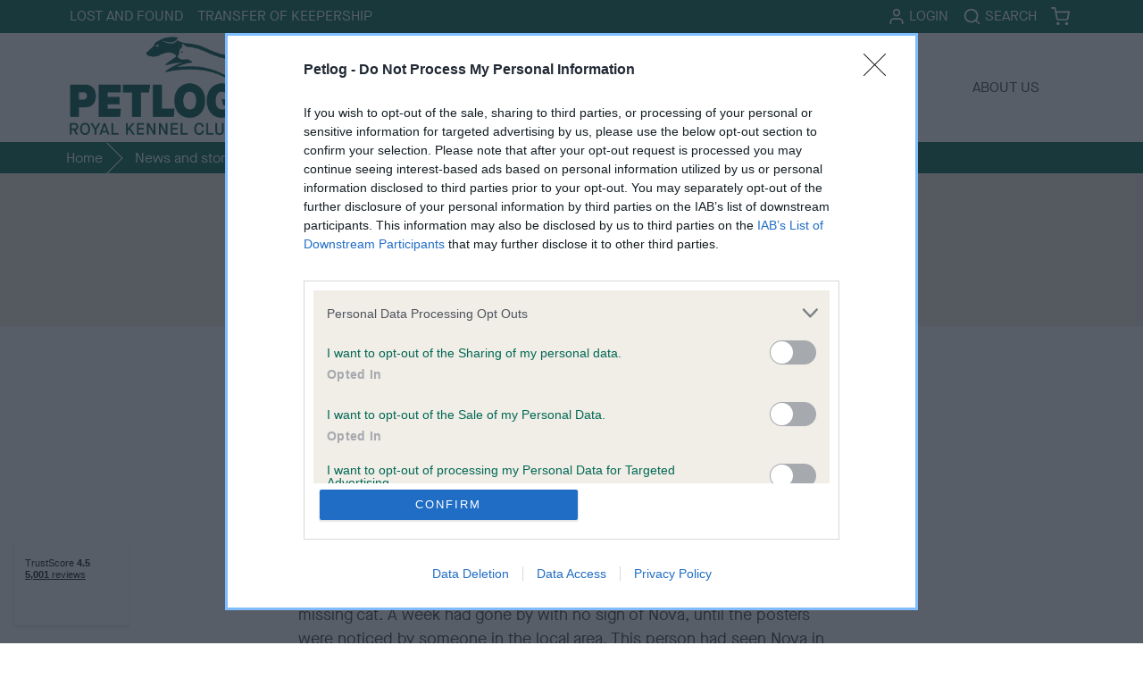

--- FILE ---
content_type: text/html; charset=utf-8
request_url: https://www.petlog.org.uk/news-and-stories/stories/nova-reunited/
body_size: 10134
content:
<!DOCTYPE html>
<html lang="en-GB" dir="ltr" class="fontawesome-i2svg-active fontawesome-i2svg-complete">
<head>
    <!-- Technical metadata -->
    <meta charset="utf-8">
    <meta http-equiv="X-UA-Compatible" content="IE=edge">
    <meta name="viewport" content="width=device-width, initial-scale=1, viewport-fit=cover">

        <title>Nova reunited | News &amp; Stories | Petlog</title>
            <meta name="description" content="In September, Nova, a cat from Dorset had gone missing. Her keepers were left extremely worried and began to put up posters" />
    <link rel="canonical" href="https://www.petlog.org.uk/news-and-stories/stories/nova-reunited/" />


    
    <!-- Favicons -->
    <!-- inject:favicons -->
    <link rel="apple-touch-icon" sizes="180x180" href="/dst/images/favicon/apple-touch-icon.png">
    <link rel="icon" type="image/png" sizes="32x32" href="/dst/images/favicon/favicon-32x32.png">
    <link rel="icon" type="image/png" sizes="16x16" href="/dst/images/favicon/favicon-16x16.png">
    <link rel="manifest" href="/dst/images/favicon/site.webmanifest">
    <link rel="mask-icon" color="#a3e953" href="/dst/images/favicon/safari-pinned-tab.svg">
    <link rel="shortcut icon" href="/dst/images/favicon/favicon.ico">
    <meta name="msapplication-TileColor" content="#a3e953">
    <meta name="msapplication-TileImage" content="~/dst/images/favicon/mstile-144x144.png">
    <meta name="msapplication-config" content="~/dst/images/favicon/browserconfig.xml">
    <meta name="theme-color" content="#a3e953"><!-- endinject -->
    <meta name="facebook-domain-verification" content="jrfjutu3hsddnl3fwa64eavslpatbl" />
    
<link rel="stylesheet" href="/dst/css/petlog.css?v=g-rrX5NDU49npxrbQ7T6Fo7N1BVptqWYoFJnfcwdhUQ">
<link rel="stylesheet" href="/dst/css/webfont.css?v=6EHM4iNlYUClFB52kA3f54ZjwYBxt7C8MJPpBcmJiuM">


    <!--Jquery-->
    <script type="text/javascript" src="/js/jquery-3.3.1.min.js"></script>

    <!-- Preload scripts -->
    <script src="/dst/js/preload.js"></script>
    <script src="/Assets/uMarketingSuite/Scripts/uMarketingSuite.analytics.js"></script>
    
        
<!-- Must be at topp of this file -->
<!-- Quantcast Tag -->
<script type="text/javascript">
    window._qevents = window._qevents || [];

    (function () {
        var elem = document.createElement('script');
        elem.src = (document.location.protocol == "https:" ? "https://secure" : "http://edge") + ".quantserve.com/quant.js";
        elem.async = true;
        elem.type = "text/javascript";
        var scpt = document.getElementsByTagName('script')[0];
        scpt.parentNode.insertBefore(elem, scpt);
    })();

    window._qevents.push({
        qacct: "p-UYgQDMdDVJV8G",
        uid: "web.admin@thekennelclub.org.uk"
    });
</script>

<noscript>
    <div style="display:none;">
        <img src="//pixel.quantserve.com/pixel/p-UYgQDMdDVJV8G.gif" border="0" height="1" width="1" alt="Quantcast" />
    </div>
</noscript>
<!-- End Quantcast tag -->
<!-- Application insights -->
<script type="text/javascript">
    var appInsights = window.appInsights || function (a) {
        function b(a) { c[a] = function () { var b = arguments; c.queue.push(function () { c[a].apply(c, b) }) } } var c = { config: a }, d = document, e = window; setTimeout(function () { var b = d.createElement("script"); b.src = a.url || "https://az416426.vo.msecnd.net/scripts/a/ai.0.js", d.getElementsByTagName("script")[0].parentNode.appendChild(b) }); try { c.cookie = d.cookie } catch (a) { } c.queue = []; for (var f = ["Event", "Exception", "Metric", "PageView", "Trace", "Dependency"]; f.length;)b("track" + f.pop()); if (b("setAuthenticatedUserContext"), b("clearAuthenticatedUserContext"), b("startTrackEvent"), b("stopTrackEvent"), b("startTrackPage"), b("stopTrackPage"), b("flush"), !a.disableExceptionTracking) { f = "onerror", b("_" + f); var g = e[f]; e[f] = function (a, b, d, e, h) { var i = g && g(a, b, d, e, h); return !0 !== i && c["_" + f](a, b, d, e, h), i } } return c
    }({
        instrumentationKey: "4cd973-b3bf-47a7-946a-a7d267c6af8d"
    });

    window.appInsights = appInsights, appInsights.queue && 0 === appInsights.queue.length && appInsights.trackPageView();
</script>


<!-- Google Tag Manager -->
<script>
    (function (w, d, s, l, i) {
        w[l] = w[l] || []; w[l].push({
            'gtm.start':
                new Date().getTime(), event: 'gtm.js'
        }); var f = d.getElementsByTagName(s)[0],
            j = d.createElement(s), dl = l != 'dataLayer' ? '&l=' + l : ''; j.async = true; j.src =
                'https://www.googletagmanager.com/gtm.js?id=' + i + dl; f.parentNode.insertBefore(j, f);
    })(window, document, 'script', 'dataLayer', 'GTM-5G7V2SS');</script>
<!-- End Google Tag Manager -->


<script>
    /* ----------------------------------------------------------------------------------------------------
                IMPORTANT!
                The code below requires a developer to install and setup.
                Please do not simply copy/paste this onto your website.
                ---------------------------------------------------------------------------------------------------- */
    // Initiate Web Behaviour Tracking (this section MUST come prior any other dmPt calls)
    // Do not change this
    (function (w, d, u, t, o, c) {
        w['dmtrackingobjectname'] = o; c = d.createElement(t); c.async = 1; c.src = u; t = d.getElementsByTagName
            (t)[0]; t.parentNode.insertBefore(c, t); w[o] = w[o] || function () { (w[o].q = w[o].q || []).push(arguments); };
    })(window, document, '//static.trackedweb.net/js/_dmptv4.js', 'script', 'dmPt');
    window.dmPt('create', 'DM-4273421626-01', 'www.petlog.org.uk');
    window.dmPt('track');
        // window.dmPt("identify", "test@test.com");  // Hardcoded example, inject contact email address.
</script>
    
    <script src='https://ajax.aspnetcdn.com/ajax/jquery.validate/1.16.0/jquery.validate.min.js' type='application/javascript'></script><script src='https://ajax.aspnetcdn.com/ajax/mvc/5.2.3/jquery.validate.unobtrusive.min.js' type='application/javascript'></script><script src="/App_Plugins/UmbracoForms/Assets/promise-polyfill/dist/polyfill.min.js?v=13.4.0" type="application/javascript"></script><script src="/App_Plugins/UmbracoForms/Assets/aspnet-client-validation/dist/aspnet-validation.min.js?v=13.4.0" type="application/javascript"></script>
    
<script>var url="/umbraco/umarketingsuite/pagedata/ping",pageviewId="9697a4202395412382f4a8c31476ec6d";if("function"==typeof navigator.sendBeacon&&"function"==typeof Blob){var e=new Blob([pageviewId],{type:"text/plain"});navigator.sendBeacon(url,e)}else{var a=new XMLHttpRequest;a.open("POST",url,!1),a.setRequestHeader("Content-Type","text/plain"),a.send(pageviewId)}</script></head>
<body>

    
        
<!-- Google Tag Manager (noscript) -->
<noscript>
    <iframe src="https://www.googletagmanager.com/ns.html?id=GTM-5G7V2SS"
            height="0" width="0" style="display:none;visibility:hidden"></iframe>
</noscript>
<!-- End -->
    

    


    

<style>
    .m-navigation_sub {
        position: relative;
        text-transform: uppercase;
        font-size: .875rem;
    }

    .m-navigation_sub__content {
        display: none;
        position: absolute;
        background-color: white;
        min-width: 400px;
        overflow: auto;
        box-shadow: 0px 8px 16px 0px rgba(0,0,0,0.2);
        z-index: 1000;
        width: 100%;
        max-width: 500%;
    }

        .m-navigation_sub__content a {
            color: #3c3d41; 
            padding: 12px 16px;
            text-decoration: none;
            display: block;
        }

    .m-navigation_sub-show {
        display: block;
    }

    .m-navigation__hdr {
        padding: 1em;
        box-shadow: none;
        border-bottom: none;
        justify-content: left;
        color: #3c3d41;
        text-transform: uppercase;
    }

    .m-navigation_sub-show-1-col, .m-navigation_sub-show-2-col {
        list-style: none;
    }

    @media screen and (min-width: 760px) {
        .m-navigation_sub a:hover, .m-navigation_sub a:focus {
            color: #eb682e;
        }

        .m-navigation_sub__content h2 {
            color: #006954;
        }

        .m-navigation_sub-show-2-col {
            float: left;
            width: 50%;
        }

            .m-navigation_sub-show-2-col + .m-navigation_sub-show-2-col::before {
                content: "";
                position: absolute;
                top: 1rem;
                bottom: 1rem;
            }
    }

    @media screen and (max-width: 760px) {
        .m-navigation_sub__content a, .m-navigation_sub__content h2 {
            padding: 7px 0px;
        }

        .m-navigation_sub__content {
            padding: 3px 7px;
            position: relative; /*remove this for overlay instead of pushing menu items down*/
            box-shadow: none;
        }

        .m-navigation_sub-show-2-col {
            width: 100%;
        }

        .m-navigation_sub-show-1-col, .m-navigation_sub-show-2-col {
            max-width: 240px;
            list-style: auto;
        }

        .m-account--popover, .o-search-form--popover {
            left:0px;
            max-width:100% ;
            width:100%;
        }
    }

</style>

<header class="o-header" role="banner" id="top">
    <div class="m-navigation-controls o-header__controls">
        <div class="m-navigation-controls__inner">
            <!-- Hamburger button -->
            <a class="m-navigation-controls__control m-navigation-controls__control--menu" href="#navigation">
                <svg viewBox="0 0 24 24" fill="none" stroke="currentColor" stroke-width="2" stroke-linecap="round" stroke-linejoin="round" class="a-icon a-icon--menu"><line x1="3" y1="12" x2="21" y2="12" /><line x1="3" y1="6" x2="21" y2="6" /><line x1="3" y1="18" x2="21" y2="18" /></svg>
                <span class="m-navigation-controls__label"><span class="u-screenreader">Toggle </span>Menu</span>
            </a>

            <!-- Utility links -->
                    <a class="m-navigation-controls__control m-navigation-controls__control--link" href="/lost-and-found/">Lost and Found</a>
                    <a class="m-navigation-controls__control m-navigation-controls__control--link" href="/products/transfer-of-keepership/">Transfer of Keepership</a>

            <!-- Account navigation -->
                    <a class="m-navigation-controls__control m-navigation-controls__control--account " href="/login/?ReturnUrl=%2fnews-and-stories%2fstories%2fnova-reunited%2f">
                        <svg viewBox="0 0 24 24" fill="none" stroke="currentColor" stroke-width="2" stroke-linecap="round" stroke-linejoin="round" class="a-icon a-icon--user"><path d="M20 21v-2a4 4 0 0 0-4-4H8a4 4 0 0 0-4 4v2" /><circle cx="12" cy="7" r="4" /></svg>
                        <span class="m-navigation-controls__label">
                            Login
                        </span>
                    </a>

            <!-- Search -->
            <a class="m-navigation-controls__control m-navigation-controls__control--search js-search-toggle" href="#" onclick="setFocusToTextBox()">
                <svg viewBox="0 0 24 24" fill="none" stroke="currentColor" stroke-width="2" stroke-linecap="round" stroke-linejoin="round" class="a-icon a-icon--search"><circle cx="11" cy="11" r="8" /><line x1="21" y1="21" x2="16.65" y2="16.65" /></svg>
                <span class="m-navigation-controls__label"><span class="u-screenreader">Toggle </span>Search</span>
            </a>

                <!-- Cart -->
                <a class="a-cart-indicator m-navigation-controls__control m-navigation-controls__control--cart" href="/checkout/cart/">
                    <svg viewBox="0 0 24 24" fill="none" stroke="currentColor" stroke-width="2" stroke-linecap="round" stroke-linejoin="round" class="a-icon a-icon--shopping-cart"><circle cx="9" cy="21" r="1" /><circle cx="20" cy="21" r="1" /><path d="M1 1h4l2.68 13.39a2 2 0 0 0 2 1.61h9.72a2 2 0 0 0 2-1.61L23 6H6" /></svg>
                    <span class="u-screenreader">Basket</span>
                    <span class="a-cart-indicator__item-count">
                        <span class="u-screenreader"> items</span>
                    </span>
                </a>

        </div>
    </div>
    <div class="o-header__inner">
            <a class="o-header__branding" href="/">
                <img alt="PetLog" src="https://petlog-media-production.azureedge.net/media/1zmb1sop/petlog_logo_green_rgb.png">
            </a>
        <nav class="m-navigation o-header__navigation" id="navigation">
            <ul class="m-navigation__list">
                <!-- Utility links -->
                    <li class="m-navigation__item">
                        <a class="m-navigation__link" href="/pet-keeper/">Pet keeper</a>
                    </li>
                    <li class="m-navigation__item">
                        <a class="m-navigation__link" href="/implanters-and-welfare/">Implanters and Welfare</a>
                    </li>
                    <li class="m-navigation__item">
                        <a class="m-navigation__link" href="/lost-and-found/">Lost and Found</a>
                    </li>
                    <li class="m-navigation__item">
                        <a class="m-navigation__link" href="/contact-us/">Contact us</a>
                    </li>
                    <li class="m-navigation__item">
                        <a class="m-navigation__link" href="/news-and-stories/">News and stories</a>
                    </li>
                    <li class="m-navigation__item">
                        <a class="m-navigation__link" href="/about-us/">About us</a>
                    </li>
            </ul>
            <ul class="m-navigation__list m-navigation__list--secondary">
                <!-- Utility links -->
                        <li class="m-navigation__item">
                            <a class="m-navigation__link" href="/lost-and-found/">Lost and Found</a>
                        </li>
                        <li class="m-navigation__item">
                            <a class="m-navigation__link" href="/products/transfer-of-keepership/">Transfer of Keepership</a>
                        </li>
            </ul>
        </nav>
    </div>   
</header>

<script>
    function setFocusToTextBox() {
        setTimeout(function () { document.getElementById('searchPopoverSearchQuery').focus(); }, 1);
    }

    $(document).ready(function () {
        $(".m-navigation__item").hover(
            function () { $("#navigation_sub-Dropdown-" + $(this).data("idx")).slideDown(100).css("", "") },
            function () { $("#navigation_sub-Dropdown-" + $(this).data("idx")).stop().slideUp(100); }
        ).click(function () {
            if (!$("#navigation_sub-Dropdown-" + $(this).data("idx")).is(":visible")) {
                $(".m-navigation_sub__content").hide();
                $("#navigation_sub-Dropdown-" + $(this).data("idx")).slideDown(100);
            }
        });
    });
</script>
    


    <nav class="m-breadcrumbs">
        <ul class="m-breadcrumbs__list">

            <li class="m-breadcrumbs__item">
                <a class="m-breadcrumbs__link" href="/">Home</a>
            </li>
            <li class="m-breadcrumbs__item">
                <a class="m-breadcrumbs__link" href="/news-and-stories/">News and stories</a>
            </li>
            <li class="m-breadcrumbs__item">
                <a class="m-breadcrumbs__link" href="/news-and-stories/stories/">Stories</a>
            </li>
            <li class="m-breadcrumbs__item">
                        <a class="m-breadcrumbs__link" href="/news-and-stories/stories/nova-reunited/" aria-current="true">Nova reunited</a>
            </li>

        </ul>
    </nav>
    

    
<main class="t-article" id="content" role="main">
    <article class="t-article__inner">
        <div class="u-band u-band--sky">
            <header class="t-article__header">
                    <h1 class="t-article__title">Nova reunited</h1>
            </header>
        </div>
        <div class="t-article__body">

    <figure class="t-article__figure t-article__figure--small">
        <div class="a-media">
            <img class="a-media__image" alt="" src="https://petlog-media-production.azureedge.net/media/1203/nova-reunited.gif?rmode=pad&amp;width=1000&amp;v=1d8de221cc73020">
        </div>
    </figure>

<div class="a-wysiwyg">
    <p><strong>Pets</strong> <strong>name</strong>: Nova<br /><strong><br />Area: </strong>Dorset<br /><br /><strong>Nova's story:<br /><br /></strong>In September, Nova, a cat from Dorset had gone missing. Her keepers were left extremely worried and began to put up posters in the surrounding area to alert people to their missing cat. A week had gone by with no sign of Nova, until the posters were noticed by someone in the local area. This person had seen Nova in her garden a few times and after seeing the poster, she realised it was the missing cat. The next time she saw the cat was on a busy road near a river. Nova was able to be reunited due to the posters her keeper had put up but was very hungry by the time she was found. <br /><br />She was taken to the vet for some advice but is now safely home and settled back with her keepers. The keepers suggest that other people who find themselves in a similar situation should use social media and posters to raise awareness. In addition, making sure to alert the microchip will help as vets in the local area will be notified.<br /><br /></p>
</div>


<div class="a-wysiwyg">
    <H2>Keep your details up to date </H2>
</div>

<div class="a-wysiwyg">

    <p>Keeping your pet's information up to date is crucial for increasing the chances of finding them if they get lost.</p>
<p>It is a legal requirement that cats and dogs are microchipped and recorded with the current keeper's contact details on a Government compliant database.</p>
<p>Please check your details are up to date by using the options below to ensure the best possible chances of reunification with your pet.</p>
</div>

<div class="t-article__columns">
    <div class="t-article__column">
        <div class="a-wysiwyg">
            <p><a href="/pet-keeper/updating-your-details/" title="Updating your details"><img style="display: block; margin-left: auto; margin-right: auto;" src="https://petlog-media-production.azureedge.net/media/axxbzwaq/check-your-details.png?rmode=max&amp;width=400&amp;height=165" alt="" width="400" height="165"></a></p>
        </div>
    </div>
    <div class="t-article__column">
        <div class="a-wysiwyg">
            <p><a href="/contact-us/help-centre-pet-keeper/" title="Help Centre Pet keeper"><img style="display: block; margin-left: auto; margin-right: auto;" src="https://petlog-media-production.azureedge.net/media/2y0kx2pu/create-an-account-with-us-1.png?rmode=max&amp;width=400&amp;height=165" alt="" width="400" height="165"></a></p>
<p>&nbsp;</p>
        </div>
    </div>
</div>
<section class="o-section t-article__ad-bar">
    <div class="u-card-grid u-card-grid--columns-3">
                 <div class="a-mpu">
                     <!-- Petlog - Zone 1 [async] -->
<script type="text/javascript">if (!window.AdButler){(function(){var s = document.createElement("script"); s.async = true; s.type = "text/javascript";s.src = 'https://servedbyadbutler.com/app.js';var n = document.getElementsByTagName("script")[0]; n.parentNode.insertBefore(s, n);}());}</script>
<script type="text/javascript">
var AdButler = AdButler || {}; AdButler.ads = AdButler.ads || [];
var abkw = window.abkw || '';
var plc501562 = window.plc501562 || 0;
document.write('<'+'div id="placement_501562_'+plc501562+'"></'+'div>');
AdButler.ads.push({handler: function(opt){ AdButler.register(164785, 501562, [300,250], 'placement_501562_'+opt.place, opt); }, opt: { place: plc501562++, keywords: abkw, domain: 'servedbyadbutler.com', click:'CLICK_MACRO_PLACEHOLDER' }});
</script>
                 </div>
                 <div class="a-mpu">
                     <!-- Petlog Zone 2 [async] -->
<script type="text/javascript">if (!window.AdButler){(function(){var s = document.createElement("script"); s.async = true; s.type = "text/javascript";s.src = 'https://servedbyadbutler.com/app.js';var n = document.getElementsByTagName("script")[0]; n.parentNode.insertBefore(s, n);}());}</script>
<script type="text/javascript">
var AdButler = AdButler || {}; AdButler.ads = AdButler.ads || [];
var abkw = window.abkw || '';
var plc501563 = window.plc501563 || 0;
document.write('<'+'div id="placement_501563_'+plc501563+'"></'+'div>');
AdButler.ads.push({handler: function(opt){ AdButler.register(164785, 501563, [300,250], 'placement_501563_'+opt.place, opt); }, opt: { place: plc501563++, keywords: abkw, domain: 'servedbyadbutler.com', click:'CLICK_MACRO_PLACEHOLDER' }});
</script>
                 </div>
                 <div class="a-mpu">
                     <!-- Petlog Zone 3 [async] -->
<script type="text/javascript">if (!window.AdButler){(function(){var s = document.createElement("script"); s.async = true; s.type = "text/javascript";s.src = 'https://servedbyadbutler.com/app.js';var n = document.getElementsByTagName("script")[0]; n.parentNode.insertBefore(s, n);}());}</script>
<script type="text/javascript">
var AdButler = AdButler || {}; AdButler.ads = AdButler.ads || [];
var abkw = window.abkw || '';
var plc501564 = window.plc501564 || 0;
document.write('<'+'div id="placement_501564_'+plc501564+'"></'+'div>');
AdButler.ads.push({handler: function(opt){ AdButler.register(164785, 501564, [300,250], 'placement_501564_'+opt.place, opt); }, opt: { place: plc501564++, keywords: abkw, domain: 'servedbyadbutler.com', click:'CLICK_MACRO_PLACEHOLDER' }});
</script>
                 </div>

    </div>
</section>        </div>
    </article>
</main>

    


    <footer class="o-footer" role="contentinfo">
        <div class="o-footer__inner">
            <a class="o-footer__btt" href="#top">
                <svg viewBox="0 0 24 24" fill="none" stroke="currentColor" stroke-width="2" stroke-linecap="round" stroke-linejoin="round" class="a-icon a-icon--arrow-up"><line x1="12" y1="19" x2="12" y2="5" /><polyline points="5 12 12 5 19 12" /></svg>
                <span class="u-screenreader">Back to top</span>
            </a>
        <div class="o-footer__brand">
                <div id="logoMainPetlog">
                    <img id="KennelClubBigImage" alt="The Kennel Club" src="https://petlog-media-production.azureedge.net/media/d5inrgv5/rkc-primary-white.png">
                </div>

            <ul class="m-social-links o-footer__social-links">

            </ul>
        </div>
            <nav class="o-footer__links">
                        <section class="o-footer__links-section">
                            <strong class="o-footer__links-header">Useful resources </strong>
                            <ul class="o-footer__links-list">
                                    <li class="o-footer__links-item">

                                        <a class="o-footer__links-link" target="" href="/about-us/">About us</a>


                                    </li>
                                    <li class="o-footer__links-item">

                                        <a class="o-footer__links-link" target="" href="/pet-keeper/about-microchipping/">About microchipping</a>


                                    </li>
                                    <li class="o-footer__links-item">

                                        <a class="o-footer__links-link" target="" href="/pet-keeper/missing-stolen-or-in-a-dispute/">Pets missing, stolen, or in a dispute</a>


                                    </li>
                                    <li class="o-footer__links-item">

                                        <a class="o-footer__links-link" target="" href="/look-up-a-microchip/">Look up a microchip</a>


                                    </li>
                            </ul>
                        </section>
                        <section class="o-footer__links-section">
                            <strong class="o-footer__links-header">Other services </strong>
                            <ul class="o-footer__links-list">
                                    <li class="o-footer__links-item">

                                        <a class="o-footer__links-link" target="_blank" href="https://www.thekennelclub.org.uk/" rel="noreferrer noopener">The Royal Kennel Club</a>


                                    </li>
                            </ul>
                        </section>
                        <section class="o-footer__links-section">
                            <strong class="o-footer__links-header">Contact Us</strong>
                            <ul class="o-footer__links-list">
                                    <li class="o-footer__links-item">

                                        <a class="o-footer__links-link" target="" href="/policies/customer-complaints-policy/">Customer complaints policy</a>


                                    </li>
                                    <li class="o-footer__links-item">

                                        <a class="o-footer__links-link" target="" href="/contact-us/">Contact us</a>


                                    </li>
                            </ul>
                        </section>
            </nav>
        </div>

        <div class="o-footer__footer">
            <small class="o-footer__boilerplate">

            Copyright &copy; Petlog 2026. The unauthorised reproduction of text and images is strictly prohibited.
            </small>
            <nav class="o-footer__legal">
                    <a class="o-footer__legal-link" href="/policies/privacy-policy/">
                        Privacy policy
                    </a>

                    <a class="o-footer__legal-link" href="/policies/cookie-policy/">
                        Cookie policy
                    </a>

                    <a class="o-footer__legal-link" href="/policies/terms-and-conditions/">
                        Terms &amp; conditions
                    </a>
            </nav>
        </div>
    </footer>

<!--Defra Logo 118345 Template: Europetnet (DEFRA) logo-->
<script type="text/javascript" src="https://europetnet.org/epn-badge.js?PLO,grey"></script>
<script>
    (function () {
        let defraLogo = document.getElementById("epnbadgeiframewrapper");
        let cloneLogo = defraLogo.cloneNode(true);
        defraLogo.remove();
        document.getElementById("logoMainPetlog").appendChild(cloneLogo);
    })();
</script>
<style>
    #logoMainPetlog {
        display: -ms-flexbox;
        display: -webkit-flex;
        display: flex;
        flex-direction: column;
        -ms-flex-align: center;
        -webkit-align-items: center;
        -webkit-box-align: center;
        align-items: center;
    }

    #KennelClubBigImage {
        margin-bottom: 5px;
    }
</style>
<!--Defra Logo 118345 Template: Europetnet (DEFRA) logo end-->

    <!-- Postload JS -->
    <script src="/dst/js/vendor.js?v=jv-FLgPUGuBZQCNovjmdQJa24rozbtz51tQAYoEwnHE"></script>
    <script src="/dst/js/scripts.js?v=FMIRA0IKyV-QbGuVgm7S4Jjrq2Rqa_Wfrdp4tjfD8j0"></script>

    
    
<!-- All of the popovers are kept outside of the header so that they're unaffected by the shifting layout of the masthead. These should probably be shoved at the bottom of the <body>. -->



<div class="o-search-form o-search-form--popover" hidden id="SearchPopover">
    <div class="o-search-form__inner">
<form action="/news-and-stories/stories/nova-reunited/" class="m-form o-search-form__form" enctype="multipart/form-data" id="HeaderSearch" method="post">        <div class="m-form__row o-search-form__form-input">
            <div class="m-form__group">
                <label class="m-form__label o-search-form__label" for="searchPopoverSearchQuery">Search an article</label>
                <input class="a-input" type="search" name="searchPopoverSearchQuery" id="searchPopoverSearchQuery" placeholder="Search an article">
            </div>
        </div>
        <div class="m-form__row o-search-form__form-button">
            <button type="submit" class="a-button">
                <svg viewBox="0 0 24 24" fill="none" stroke="currentColor" stroke-width="2" stroke-linecap="round" stroke-linejoin="round" class="a-icon a-icon--search"><circle cx="11" cy="11" r="8"/><line x1="21" y1="21" x2="16.65" y2="16.65"/></svg>
                    Go
            </button>
        </div>
<input name="__RequestVerificationToken" type="hidden" value="CfDJ8BU6t2f3KtNFkRVgd2UOe9AyJtJz25BPb-LoRgM2ylnZ_TBC3syIzZm2y6K1G1In9jihrGYavc4UXX4OAsnMMU37FRN6pzQpADfz6ymZgqOwLQFzt0jdWOaspX_lM8QvgUMA83m3CkdpQoF7zCfxrUU" /><input name="ufprt" type="hidden" value="CfDJ8BU6t2f3KtNFkRVgd2UOe9DqcLfMBbO9ukDm43yapFcvngk_lPzHD28SAd5eD3yUiXGJGNeRKUhcWksTLDKu6ke02MgNJQ_U7pdpWyQi_yZoEk3SjzjdktqyOFlTgiWpwC_WEZWlO8N9_vIWhqI_TzIr0wUrlc--77BZ0MzygaL8" /></form>
    </div>
</div>



    <script>
        function hideValidations() {
            $.each($(".field-validation-error"), function (index, value) {
                if (value.innerText !== "") {
                    $(value).hide();
                };
            });
        };
    </script>   
<script>typeof uMarketingSuite!=="undefined"&&uMarketingSuite.analytics&&uMarketingSuite.analytics.init("9697a420-2395-4123-82f4-a8c31476ec6d")</script></body>
</html>

--- FILE ---
content_type: text/css
request_url: https://www.petlog.org.uk/dst/css/petlog.css?v=g-rrX5NDU49npxrbQ7T6Fo7N1BVptqWYoFJnfcwdhUQ
body_size: 38400
content:
.pika-single{font-size:.875rem;line-height:1.5;display:block;position:relative;z-index:1000;border:2px solid #b8c2c1;color:inherit;background-color:#fff;font-family:inherit}.pika-single:before,.pika-single:after{display:table;content:" "}.pika-single:after{clear:both}@media screen and (min-width: 760px){.pika-single{font-size:1rem}}.pika-single.is-hidden{display:none}.pika-single.is-bound{position:absolute}.pika-single.top-aligned{margin-top:2px}.pika-single.bottom-aligned{margin-top:-2px}.pika-lendar{margin:0.5rem;float:left;width:15rem}.pika-title{text-align:center}.pika-select{width:100%;height:100%;position:absolute;top:0;left:0;opacity:0;cursor:pointer}.pika-label{background-image:url("data:image/svg+xml;utf8,%3Csvg%20xmlns%3D%22http%3A%2F%2Fwww.w3.org%2F2000%2Fsvg%22%20viewBox%3D%220%200%20448%20512%22%3E%3Cpath%20fill%3D%22%23262449%22%20d%3D%22M207.029%20381.476L12.686%20187.132c-9.373-9.373-9.373-24.569%200-33.941l22.667-22.667c9.357-9.357%2024.522-9.375%2033.901-.04L224%20284.505l154.745-154.021c9.379-9.335%2024.544-9.317%2033.901.04l22.667%2022.667c9.373%209.373%209.373%2024.569%200%2033.941L240.971%20381.476c-9.373%209.372-24.569%209.372-33.942%200z%22%3E%3C%2Fpath%3E%3C%2Fsvg%3E");background-repeat:no-repeat;background-size:.875em 1em;display:inline-block;padding-right:calc(0.875em + 1em);position:relative;background-position:top 50% right .5em;font-weight:500}.pika-label+.pika-label{margin-left:0.5rem}.pika-prev,.pika-next{display:none}.pika-table{margin-top:0.5rem;width:100%;border:0;border-collapse:collapse;border-spacing:0}.pika-table th,.pika-table td{width:14.2857142857%;padding:0;text-align:center}.pika-table thead th{border-width:1px 0;border-style:solid;border-color:#b8c2c1}.pika-button{display:block;width:100%;border:0;color:inherit;background-color:transparent;cursor:pointer}.is-selected .pika-button{color:#fff;background-color:#006954}.is-disabled .pika-button,.is-outside-current-month .pika-button{color:#828585;opacity:.3;pointer-events:none;cursor:default}.pika-button:hover,.pika-button:focus{color:#006954;background-color:#eb682e}.select2-hidden-accessible{position:absolute;width:1px;height:1px;margin:-1px;padding:0;border:0;overflow:hidden;clip:rect(0 0 0 0)}.select2-container{display:block;width:100%;position:relative}.select2-container .select2-selection{display:block}.select2-container .select2-selection__rendered{display:block;list-style-type:none}.select2-container .select2-selection__rendered:before,.select2-container .select2-selection__rendered:after{display:table;content:" "}.select2-container .select2-selection__rendered:after{clear:both}.select2-container .select2-selection__choice{float:left}.select2-container .select2-dropdown{width:100%;position:absolute;left:-100000px;z-index:1000}.select2-container .select2-results{display:block}.select2-container .select2-results__options{margin:0;padding:0;list-style:none}.select2-container .select2-results__option{-webkit-user-select:none;-ms-user-select:none;user-select:none}.select2-container .select2-results__option[data-selected]{cursor:pointer}.select2-container .select2-search__field{width:100%}.select2-container .select2-search__field::-webkit-search-cancel-button{-webkit-appearance:none;appearance:none}.select2-container .select2-search--dropdown{display:block}.select2-container .select2-search--hide{display:none}.select2-container .select2-search--inline{float:left}.select2-container--open .select2-dropdown{left:0}@-ms-viewport{width:device-width}@-o-viewport{width:device-width}@viewport{width:device-width}*{margin:0;padding:0;border:0;background:transparent;vertical-align:baseline;box-sizing:border-box}*::before,*::after{box-sizing:inherit}html{-webkit-overflow-scrolling:touch}article,aside,details,figcaption,figure,footer,header,main,menu,nav,section,summary{display:block}details:not([open])>*:not(summary){display:none}audio,canvas,progress,video{display:inline-block}audio,canvas,img,progress,svg,video{max-width:100%;height:auto}audio:not([controls]){display:none;height:0}img{border-style:none;image-rendering:optimizeQuality;-ms-interpolation-mode:bicubic}svg:not(:root){overflow:hidden}template,[hidden]{display:none !important}a{background-color:transparent;-webkit-text-decoration-skip:objects}a:active,a:hover{outline-width:0}html{-webkit-text-size-adjust:100%;-moz-text-size-adjust:100%;text-size-adjust:100%}body{text-rendering:optimizeLegibility;word-wrap:break-word}h1,h2,h3,h4,h5,h6{font-size:inherit}abbr[title]{border-bottom:none;font-variant:small-caps;-webkit-text-decoration:underlined;text-decoration:underlined;-webkit-text-decoration:underlined dotted;text-decoration:underlined dotted;text-transform:lowercase;cursor:help}b,strong{font-weight:inherit;font-weight:bolder}code,kbd,pre,samp{font-family:monospace,monospace;font-size:1em}del{text-decoration:line-through}dfn{font-style:italic}ins{text-decoration:underline}mark{background-color:#ff0;color:#000}small{font-size:80%}sub,sup{position:relative;font-size:75%;line-height:0;vertical-align:baseline}sub{bottom:-0.25em}sup{top:-0.5em}figure{margin:1em 40px}hr{height:0;overflow:visible;box-sizing:content-box}q{quotes:"“" "”" "‘" "’"}button,input,select,textarea{margin:0;font:inherit}optgroup{font-weight:bold}button,input{overflow:visible}button,select{text-transform:none}button,[type=button],[type=reset],[type=submit]{-webkit-appearance:button}button::-moz-focus-inner,[type=button]::-moz-focus-inner,[type=reset]::-moz-focus-inner,[type=submit]::-moz-focus-inner{padding:0;border-style:none}button:-moz-focusring,[type=button]:-moz-focusring,[type=reset]:-moz-focusring,[type=submit]:-moz-focusring{outline:1px dotted ButtonText}fieldset{margin:0 2px;padding:.35em .625em .75em;border:1px solid silver}legend{display:table;max-width:100%;padding:0;color:inherit;white-space:normal}textarea{overflow:auto}[type=checkbox],[type=radio]{padding:0;box-sizing:border-box}[type=number]::-webkit-inner-spin-button,[type=number]::-webkit-outer-spin-button{height:auto}[type=search]{outline-offset:-2px;-webkit-appearance:textfield}[type=search]::-webkit-search-cancel-button,[type=search]::-webkit-search-decoration{-webkit-appearance:none}::-webkit-input-placeholder{color:inherit;opacity:.54}::-webkit-file-upload-button{font:inherit;-webkit-appearance:button}html{background-color:#fff;font-size:16px;overflow-x:hidden;scroll-behavior:smooth}@media screen and (prefers-reduced-motion: reduce){html{scroll-behavior:auto}}body{font-family:'Maison Neue', -apple-system, BlinkMacSystemFont, 'Segoe UI', Roboto, Helvetica, Arial, sans-serif, 'Apple Color Emoji', 'Segoe UI Emoji', 'Segoe UI Symbol';font-size:1rem;color:#3c3d41;background-color:transparent}@media screen and (min-width: 760px){body{font-size:1.125rem}}a:focus,input:focus,textarea:focus,select:focus,button:focus,[contenteditable]:focus,[tabindex]:focus,details summary:focus{outline:3px solid #80bdff;outline-offset:0}html[data-whatintent=mouse] a:focus,html[data-whatintent=mouse] input:focus,html[data-whatintent=mouse] textarea:focus,html[data-whatintent=mouse] select:focus,html[data-whatintent=mouse] button:focus,html[data-whatintent=mouse] [contenteditable]:focus,html[data-whatintent=mouse] [tabindex]:focus,html[data-whatintent=mouse] details summary:focus{outline:0}@media only print{*,*::before,*::after{color:#000 !important;background-color:transparent !important}.a-button,.a-continue,.o-footer__inner,.o-footer__legal,.o-header__controls,.o-header__navigation{display:none !important}h1,h2,h3,h4,h5,h6{break-after:avoid}}.a-autocomplete{position:relative}.a-autocomplete .select2-selection{padding-right:1rem;padding-left:1rem;border:2px solid #b8c2c1}@media only print{.a-autocomplete .select2-selection{border-color:currentColor}}.a-autocomplete .select2-selection--single{padding-top:0.5rem;padding-bottom:0.5rem;background-image:url("data:image/svg+xml;utf8,%3Csvg%20xmlns%3D%22http%3A%2F%2Fwww.w3.org%2F2000%2Fsvg%22%20viewBox%3D%220%200%20448%20512%22%3E%3Cpath%20fill%3D%22%23262449%22%20d%3D%22M207.029%20381.476L12.686%20187.132c-9.373-9.373-9.373-24.569%200-33.941l22.667-22.667c9.357-9.357%2024.522-9.375%2033.901-.04L224%20284.505l154.745-154.021c9.379-9.335%2024.544-9.317%2033.901.04l22.667%2022.667c9.373%209.373%209.373%2024.569%200%2033.941L240.971%20381.476c-9.373%209.372-24.569%209.372-33.942%200z%22%3E%3C%2Fpath%3E%3C%2Fsvg%3E");background-repeat:no-repeat;background-size:.875em 1em;padding-right:calc(.875em + 1em);background-position:top 50% right .5em}.a-autocomplete .select2-selection--multiple{cursor:text}.a-autocomplete .select2-selection--multiple .select2-selection__rendered{display:flex;flex-direction:row;flex-wrap:wrap;align-items:center}.a-autocomplete .select2-selection span{text-overflow:ellipsis;white-space:nowrap;overflow:hidden}.a-autocomplete .select2-selection__choice{font-size:.875rem;margin-top:0.5rem;margin-bottom:0.5rem;margin-right:0.5rem;padding-top:0.25rem;padding-bottom:0.25rem;padding-right:0.5rem;padding-left:0.5rem;display:inline-flex;flex-direction:row-reverse;align-items:center;border-radius:3px;background-color:#f1ede7;line-height:1;cursor:pointer}@media screen and (min-width: 760px){.a-autocomplete .select2-selection__choice{font-size:1rem}}.a-autocomplete .select2-selection__choice__remove{margin-left:0.5rem;color:#e00132}.a-autocomplete .select2-selection__clear{float:right}.a-autocomplete .select2-search .select2-search__field{width:100%;border-width:0 0 2px 0;font-family:inherit;font-size:inherit;line-height:inherit;-webkit-appearance:textfield;appearance:textfield}.a-autocomplete .select2-search:not(.select2-search--inline) .select2-search__field{padding-top:0.5rem;padding-bottom:0.5rem;padding-right:1rem;padding-left:1rem;display:block;border-bottom:2px solid #b8c2c1}.a-autocomplete .select2-search.select2-search--inline .select2-search__field{margin-top:0.5rem;margin-bottom:0.5rem;min-width:8rem;border:1px solid transparent}.a-autocomplete .select2-container{width:calc(100% + 2px);left:0 !important}.a-autocomplete .select2-dropdown{border-width:2px;border-style:solid;border-color:#b8c2c1;background-color:#fff}.a-autocomplete .select2-dropdown--below{margin-top:-2px}.a-autocomplete .select2-dropdown--above{margin-bottom:-2px}.a-autocomplete .select2-results__group{padding:0.5rem;text-transform:uppercase;font-feature-settings:"cpsp";display:block;color:#828585}.a-autocomplete .select2-results__option[role=option]{padding:0.5rem}.a-autocomplete .select2-results__option--highlighted{color:#fff;background-color:#eb682e}.a-autocomplete .select2-results__option[data-selected=true]{color:#99a8a6}.a-autocomplete .select2-results__options{max-height:20rem;overflow:auto}.a-autocomplete .select2-results__options--nested{max-height:none}.a-autocomplete .select2-results__options--nested .select2-results__option{padding-left:1rem}@media screen and (min-width: 760px){.a-autocomplete .select2-results__options--nested .select2-results__option{padding-left:1.25rem}}.a-autocomplete .select2-results__message{padding:0.5rem;color:#828585}.a-button{padding-top:0.5rem;padding-right:1rem;padding-bottom:0.5rem;padding-left:1rem;font-family:'Maison Neue', -apple-system, BlinkMacSystemFont, 'Segoe UI', Roboto, Helvetica, Arial, sans-serif, 'Apple Color Emoji', 'Segoe UI Emoji', 'Segoe UI Symbol';font-size:.875rem;line-height:1.5;text-transform:uppercase;font-feature-settings:"cpsp";display:inline-block;display:inline-flex;justify-content:center;align-items:center;border:2px solid;border-radius:0;font-weight:500;text-align:center;text-decoration:none;letter-spacing:.04em;cursor:pointer;vertical-align:baseline;-webkit-appearance:none;appearance:none;transition-property:opacity,filter;transition-duration:.25s;transition-timing-function:cubic-bezier(0.645, 0.045, 0.355, 1);color:#3c3d41;border-color:#f1ede7;background-color:#f1ede7;transition-property:background-color,border-color;transition-duration:.3333s;transition-timing-function:cubic-bezier(0.645, 0.045, 0.355, 1)}@media screen and (min-width: 760px){.a-button{font-size:1rem}}.a-button:hover,.a-button:focus{border-color:#bfb197;background-color:#bfb197}.a-button--secondary{color:#fff;border-color:#006954;background-color:#006954}.a-button--secondary:hover,.a-button--secondary:focus{border-color:#005443;background-color:#005443}.a-button--primary{color:#fff;border-color:#eb682e;background-color:#eb682e}.a-button--primary:hover,.a-button--primary:focus{border-color:#d05c29;background-color:#d05c29}.a-button--negative{color:#e00132;background-color:transparent;border:2px solid currentColor}.a-button--negative:hover,.a-button--negative:focus{border-color:currentColor;background-color:#ffd4dd}.a-button[disabled]{opacity:.4;filter:saturate(40%);pointer-events:none;cursor:default}.a-button[aria-busy=true]{position:relative}.a-button[aria-busy=true]::after{margin-left:0.5rem;content:"";display:inline-block;width:1em;height:1em;border:2px solid currentColor;border-right-color:transparent;border-radius:50%;animation-name:aButtonWorkingAnimation;animation-duration:1s;animation-timing-function:linear;animation-iteration-count:infinite;line-height:0}.a-button--boss{font-size:1rem;padding-top:0.5rem;padding-right:1.25rem;padding-bottom:0.5rem;padding-left:1.25rem}@media screen and (min-width: 760px){.a-button--boss{font-size:1.125rem}}@media screen and (min-width: 760px){.a-button--boss{padding-right:2rem}}@media screen and (min-width: 760px){.a-button--boss{padding-left:2rem}}.a-button--minion{font-size:.875rem;padding-top:0.25rem;padding-right:0.5rem;padding-bottom:0.25rem;padding-left:0.5rem}@media screen and (min-width: 760px){.a-button--minion{font-size:1rem}}.a-button--elastic{width:100%}.a-button--elastic+.a-button--elastic{margin-top:0.5rem}@media screen and (min-width: 420px){.a-button--elastic{width:auto}}.a-button--block{width:100%}.a-button .a-icon{margin-right:0.25rem}@keyframes aButtonWorkingAnimation{0%{transform:rotate(0deg)}100%{transform:rotate(359deg)}}.a-cart-indicator{position:relative;animation-duration:.4s;animation-timing-function:cubic-bezier(0.645, 0.045, 0.355, 1)}.a-cart-indicator__item-count{font-feature-settings:"tnum";font-variant-numeric:tabular-nums;margin-left:0.25rem}.a-cart-indicator--receiving-item{animation-name:aCartIndicatorReceivingItem;animation-duration:2s;animation-timing-function:cubic-bezier(0.645, 0.045, 0.355, 1);animation-fill-mode:both}@keyframes aCartIndicatorReceivingItem{0%{background-color:rgba(235,104,46,0)}25%{box-shadow:0 0 0 0 rgba(235,104,46,.5);background-color:#eb682e}75%{box-shadow:0 0 0 2rem rgba(235,104,46,0);background-color:#eb682e}100%{background-color:rgba(235,104,46,0)}}.a-checkbox{line-height:1.5;display:block;padding-left:calc(1.5em + 0.5rem);position:relative}.a-checkbox__input{position:absolute;width:1px;height:1px;margin:-1px;padding:0;border:0;overflow:hidden;clip:rect(0 0 0 0);position:absolute;bottom:0}.a-checkbox__input:checked~.a-checkbox__label::before{border-color:#eb682e}@media only print{.a-checkbox__input:checked~.a-checkbox__label::before{border-color:currentColor}}.a-checkbox__input:checked~.a-checkbox__label::after{content:""}@media only print{.a-checkbox__input:checked~.a-checkbox__label::after{content:"■";transform:translate(3px, -2px);background-image:none}}.a-checkbox__input:checked~.a-checkbox__more{display:block}.a-checkbox__input:focus~.a-checkbox__label::before{outline:3px solid #80bdff;outline-offset:0}html[data-whatintent=mouse] .a-checkbox__input:focus~.a-checkbox__label::before{outline:0}.a-checkbox__input:disabled~.a-checkbox__label::before{border-color:#b8c2c1;background-color:#b8c2c1}.a-checkbox__input[aria-invalid=true]~.a-checkbox__label::before{border-color:#e00132}.a-checkbox__label::before,.a-checkbox__label::after{width:1.25em;height:1.25em;position:absolute}.a-checkbox__label::before{content:"";top:.125em;left:.125em;border:2px solid #b8c2c1;background-color:#fff}@media only print{.a-checkbox__label::before{border-color:currentColor}}.a-checkbox__label::after{top:0;left:.25em;background-image:url("[data-uri]");background-repeat:no-repeat;background-size:contain;background-position:center}.a-checkbox__hint{display:block;color:#828585}.a-checkbox__more{margin-top:0.5rem;margin-bottom:0.5rem;display:none;margin-left:-1.375em;padding-left:1.15em;border-left:.25em solid #006954}.a-continue{line-height:1.5;color:#006954;font-weight:500;text-decoration:none;display:inline-block;font-weight:700;font-size:.875rem;text-transform:uppercase;font-feature-settings:"cpsp";letter-spacing:.05em}.a-continue:hover,.a-continue:focus{color:#006954;box-shadow:inset 0 -0.15em 0 0 currentColor}@media screen and (min-width: 760px){.a-continue{font-size:1rem}}.a-continue::after{margin-left:0.25rem;content:"›";speak:none}.a-details{margin-top:1rem;margin-bottom:1rem;clear:both}.a-details+.a-details{margin-top:0.25rem}.a-details__summary,.a-details__content{padding-left:1.5rem}.a-details__summary{padding:1rem;color:#006954;background-color:#f1ede7;font-weight:700;cursor:pointer;list-style-type:none}.a-details__summary::-webkit-details-marker{display:none}.a-details__summary::before{content:"+";display:inline-block;width:1rem;margin-right:.5rem;font-weight:700;text-align:center;speak:none}.a-details__summary:hover,.a-details__summary:active{background-color:#bfb197}.a-details__summary .a-icon{margin-right:0.5rem;vertical-align:text-bottom}.a-details__content{padding:1rem}.a-details[open] .a-details__summary{color:#fff;background-color:#006954}.a-details[open] .a-details__summary::before{content:"-"}.a-details--hint{margin-top:0;margin-bottom:0}.a-details--hint .a-details__summary{padding:0;color:#006954;background-color:transparent}.a-details--hint .a-details__content{padding:0}.a-details--hint[open] .a-details__summary{color:#005443;background-color:transparent}.a-donut-chart{position:relative;line-height:0}.a-donut-chart__hole{fill:#fff}.a-donut-chart__ring,.a-donut-chart__segment{fill:transparent;stroke-width:2}.a-donut-chart__ring{stroke:#eb682e}.a-donut-chart__segment{stroke:#bc5325}.a-donut-chart__segment--secondary{stroke:#8d3e1c}.a-donut-chart__label{width:100%;position:absolute;top:50%;right:0;left:0;color:#3c3d41;text-align:center;transform:translateY(-50%)}.a-donut-chart__label-number{font-size:1.5rem;line-height:1;display:block;font-weight:700}@media screen and (min-width: 760px){.a-donut-chart__label-number{font-size:1.75rem}}.a-donut-chart__label-text{padding-right:1rem;padding-left:1rem;display:block}.a-file-upload{padding:1rem;width:100%;border:2px solid #b8c2c1;color:#3c3d41;background-color:#fff;font-family:inherit;font-size:inherit;line-height:inherit}.a-file-upload[aria-invalid=true]{border-color:#e00132}.a-icon{width:1em;height:1em}.a-icon--female{stroke:#e51f47}.a-icon--male{stroke:#0685b7}.a-input{padding-top:0.5rem;padding-bottom:0.5rem;padding-right:1rem;padding-left:1rem;width:100%;border:2px solid #b8c2c1;border-radius:0;color:#3c3d41;background-color:#fff;font-family:inherit;font-size:inherit;line-height:inherit;-webkit-appearance:none;appearance:none}@media only print{.a-input{border-color:currentColor}}.a-input[aria-invalid=true]{border-color:#e00132}.a-input[type=number]{-moz-appearance:textfield}.a-input[type=number]::-webkit-inner-spin-button,.a-input[type=number]::-webkit-outer-spin-button{-webkit-appearance:none;margin:0}.a-input[type=date]::-webkit-inner-spin-button{display:none;-webkit-appearance:none}.a-input[type=search]{-webkit-appearance:none;appearance:none}.a-input[disabled]{opacity:.6;filter:saturate(40%)}.a-input--length-20{max-width:19em}.a-input--length-10{max-width:11em}.a-input--length-4{max-width:5.5em}.a-input--length-3{max-width:4.5em}.a-input--length-2{max-width:3.5em}.a-input[data-card]{padding-right:3.372549019rem;background-image:url("../images/cc/generic.png");background-size:2.372549019rem 1.5rem;background-repeat:no-repeat;background-position:top 50% right .5rem}.a-input[data-card][data-card=visa]{background-image:url("../images/cc/visa.png")}.a-input[data-card][data-card=mastercard]{background-image:url("../images/cc/mastercard.png")}.a-input[data-card][data-card=amex]{background-image:url("../images/cc/amex.png")}.a-input[data-card][data-card=maestro]{background-image:url("../images/cc/maestro.png")}.a-input[data-card][data-card=diners-club]{background-image:url("../images/cc/dinersclub.png")}.a-input[data-card][data-card=discover]{background-image:url("../images/cc/discover.png")}.a-input[data-card][data-card=jcb]{background-image:url("../images/cc/jcb.png")}.a-loading-indicator{display:block;width:7rem;height:7rem;position:relative;background-color:#fff;animation-duration:5s;animation-timing-function:linear}.a-loading-indicator,.a-loading-indicator::before,.a-loading-indicator::after{animation-name:aLoadingIndicatorSpin;animation-iteration-count:infinite}.a-loading-indicator::before,.a-loading-indicator::after{content:"";width:3.5rem;height:7rem;border-style:solid;border-color:#006954;background-color:inherit;position:absolute;top:0;bottom:0;animation-duration:2s;animation-timing-function:cubic-bezier(0.645, 0.045, 0.355, 1)}.a-loading-indicator::before{border-width:.5rem 0 .5rem .5rem;border-top-left-radius:3.5rem;border-bottom-left-radius:3.5rem;left:0;transform-origin:3.5rem 3.5rem}.a-loading-indicator::after{border-width:.5rem .5rem .5rem 0;border-top-right-radius:3.5rem;border-bottom-right-radius:3.5rem;right:0;animation-delay:1.5s;transform-origin:0 3.5rem}.a-loading-indicator--padded{margin-top:2.5rem;margin-bottom:2.5rem;margin-right:auto;margin-left:auto}@media screen and (min-width: 760px){.a-loading-indicator--padded{margin-top:3.75rem}}@media screen and (min-width: 760px){.a-loading-indicator--padded{margin-bottom:3.75rem}}@keyframes aLoadingIndicatorSpin{0%{transform:rotate(0deg)}100%{transform:rotate(359deg)}}.a-media{display:block;width:100%;position:relative;line-height:0}.a-media__image{width:100%}.a-media--1x1 .a-media__image,.a-media--4x3 .a-media__image,.a-media--5x3 .a-media__image,.a-media--16x9 .a-media__image{height:100%;position:absolute;top:0;left:0}.a-media--1x1{padding-top:100%}.a-media--4x3{padding-top:75%}.a-media--5x3{padding-top:60%}.a-media--16x9{padding-top:56.25%}.a-media--cover .a-media__image{height:100%;-o-object-fit:cover;object-fit:cover}.a-media--round .a-media__image{border-radius:50%}.a-mpu{text-align:center;line-height:0}.a-mpu__label{font-size:.875rem;line-height:1.15;text-transform:uppercase;font-feature-settings:"cpsp";padding:0.25rem;display:block;color:#99a8a6}@media screen and (min-width: 760px){.a-mpu__label{font-size:1rem}}.a-payment-card{width:2.372549019rem;height:1.5rem;border-radius:3px;vertical-align:middle}.a-radio{line-height:1.5;display:block;padding-left:calc(1.5em + 0.5rem);position:relative}.a-radio__input{position:absolute;width:1px;height:1px;margin:-1px;padding:0;border:0;overflow:hidden;clip:rect(0 0 0 0);position:absolute;bottom:0}.a-radio__input:checked~.a-radio__label::before{border-color:#eb682e}.a-radio__input:checked~.a-radio__label::after{content:""}@media only print{.a-radio__input:checked~.a-radio__label::after{content:"●";transform:translate(-1px, -50%)}}.a-radio__input:checked~.a-radio__more{display:block}.a-radio__input:focus~.a-radio__label::before{outline:3px solid #80bdff;outline-offset:0}html[data-whatintent=mouse] .a-radio__input:focus~.a-radio__label::before{outline:0}.a-radio__input:disabled~.a-radio__label::before{background-color:#b8c2c1}.a-radio__input:disabled~.a-radio__label::after{background-color:#fff}.a-radio__input[aria-invalid=true]~.a-radio__label::before{border-color:#e00132}.a-radio__label::before,.a-radio__label::after{position:absolute;border-radius:50%}.a-radio__label::before{content:"";width:1.25em;height:1.25em;top:.125em;left:.125em;border:2px solid #b8c2c1;background-color:#fff}@media only print{.a-radio__label::before{border-color:currentColor}}.a-radio__label::after{width:.75em;height:.75em;top:.375em;left:.375em;background-color:#006954}.a-radio__hint{display:block;color:#828585}.a-radio__more{margin-top:0.5rem;margin-bottom:0.5rem;display:none;margin-left:-1.375em;padding-left:1.15em;border-left:.25em solid #006954}.a-range{position:relative}.a-range__input{width:100%;-webkit-appearance:none;appearance:none}.a-range__input::-webkit-slider-runnable-track{width:100%;height:6px;border:none;border-radius:0;background-color:#d6dddb}.a-range__input::-moz-range-track{width:100%;height:6px;border:none;border-radius:0;background-color:#d6dddb}.a-range__input::-ms-track{width:100%;height:6px;border:none;border-radius:0;background-color:#d6dddb}.a-range__input::-ms-track{border-color:transparent;border-width:6px 0;background:transparent;color:transparent}.a-range__input::-ms-fill-lower,.a-range__input::-ms-fill-upper{background-color:#d6dddb}.a-range__input::-webkit-slider-thumb{width:18px;height:18px;margin-top:-6px;border:none;border-radius:50%;background-color:#006954;-webkit-appearance:none;appearance:none}.a-range__input::-moz-range-thumb{width:18px;height:18px;margin-top:-6px;border:none;border-radius:50%;background-color:#006954;appearance:none}.a-range__input::-ms-thumb{width:18px;height:18px;margin-top:-6px;border:none;border-radius:50%;background-color:#006954;appearance:none}.a-range__input:focus{outline:none}.a-range__input:focus::-webkit-slider-thumb{outline:3px solid #80bdff;outline-offset:0}html[data-whatintent=mouse] .a-range__input:focus::-webkit-slider-thumb{outline:0}.a-range__input:focus::-moz-range-thumb{outline:3px solid #80bdff;outline-offset:0}html[data-whatintent=mouse] .a-range__input:focus::-moz-range-thumb{outline:0}.a-range__input:focus::-ms-thumb{outline:3px solid #80bdff;outline-offset:0}html[data-whatintent=mouse] .a-range__input:focus::-ms-thumb{outline:0}.a-range__value{font-size:.875rem;color:#828585;text-align:right}@media screen and (min-width: 760px){.a-range__value{font-size:1rem}}.a-select{display:block;width:100%;border:2px solid #b8c2c1;color:inherit;background-color:transparent;font-family:inherit;font-size:inherit;line-height:inherit}@media only print{.a-select{border-color:currentColor}}.m-form__error-group .a-select{border-color:#e00132}.a-select__input{background-image:url("data:image/svg+xml;utf8,%3Csvg%20xmlns%3D%22http%3A%2F%2Fwww.w3.org%2F2000%2Fsvg%22%20viewBox%3D%220%200%20448%20512%22%3E%3Cpath%20fill%3D%22%23262449%22%20d%3D%22M207.029%20381.476L12.686%20187.132c-9.373-9.373-9.373-24.569%200-33.941l22.667-22.667c9.357-9.357%2024.522-9.375%2033.901-.04L224%20284.505l154.745-154.021c9.379-9.335%2024.544-9.317%2033.901.04l22.667%2022.667c9.373%209.373%209.373%2024.569%200%2033.941L240.971%20381.476c-9.373%209.372-24.569%209.372-33.942%200z%22%3E%3C%2Fpath%3E%3C%2Fsvg%3E");background-repeat:no-repeat;background-size:.875em 1em;padding-top:0.5rem;padding-bottom:0.5rem;padding-right:1rem;padding-left:1rem;text-overflow:ellipsis;white-space:nowrap;overflow:hidden;width:100%;padding-right:calc(.875em + 1em);border-radius:0;color:#3c3d41;background-color:#fff;background-position:top 50% right .5em;font-family:inherit;font-size:inherit;line-height:inherit;-webkit-appearance:none;appearance:none}.a-select__input::-ms-expand{display:none}.a-skiplink{font-family:'Maison Neue', -apple-system, BlinkMacSystemFont, 'Segoe UI', Roboto, Helvetica, Arial, sans-serif, 'Apple Color Emoji', 'Segoe UI Emoji', 'Segoe UI Symbol';font-size:1rem;line-height:1.5;padding:0.5rem;color:#006954;font-weight:500;text-decoration:none;display:block;position:absolute;top:-9999em;left:-9999em;background-color:#fff;font-weight:bold;text-align:center;text-decoration:none;z-index:9000}@media screen and (min-width: 760px){.a-skiplink{font-size:1.125rem}}.a-skiplink:hover,.a-skiplink:focus{color:#006954;box-shadow:inset 0 -0.15em 0 0 currentColor}.a-skiplink:focus{position:fixed;top:1rem;left:1rem}.a-stepper{display:flex}.a-stepper__input{font-feature-settings:"tnum";font-variant-numeric:tabular-nums;flex-shrink:0;order:2;border-right-width:0;border-left-width:0;border-color:#b8c2c1;text-align:center}.a-stepper__button{padding-right:0.5rem;padding-left:0.5rem;flex-shrink:0;min-width:2em;border:2px solid #006954;border-radius:0;color:#fff;background-color:#006954;font-weight:700;cursor:pointer}.a-stepper__button:hover,.a-stepper__button:focus{border-color:#005443;background-color:#005443}.a-stepper__button--up{order:3;border-left-width:0}.a-stepper__button--down{order:1;border-right-width:0}.a-table__table{width:100%;border-collapse:collapse;table-layout:auto;background-color:#fff}.a-table caption{margin-bottom:0.5rem;text-align:left}.a-table thead th{font-size:.875rem;text-transform:uppercase;font-feature-settings:"cpsp";font-weight:400;border-bottom:none;color:#fff;background-color:#006954;vertical-align:bottom;font-weight:400;opacity:1}@media screen and (min-width: 760px){.a-table thead th{font-size:1rem}}.a-table tbody th{font-weight:700;background-color:#f1ede7}.a-table th,.a-table td{font-size:.875rem;box-sizing:content-box;padding-top:0.5rem;padding-left:0.5rem;padding-right:0.5rem;padding-bottom:0.5rem;border-bottom:1px solid #b8c2c1;text-align:left;vertical-align:top}@media screen and (min-width: 760px){.a-table th,.a-table td{font-size:1rem}}.a-table th[data-datatype~=thumbnail],.a-table td[data-datatype~=thumbnail]{min-width:50px;max-width:50px;line-height:0}.a-table th[data-datatype~=thumbnail] img,.a-table td[data-datatype~=thumbnail] img{width:50px;height:50px;border-radius:50%;-o-object-fit:cover;object-fit:cover}.a-table th[data-datatype~=label],.a-table td[data-datatype~=label]{vertical-align:middle}.a-table th[data-datatype~=control],.a-table th[data-datatype~=numerical],.a-table td[data-datatype~=control],.a-table td[data-datatype~=numerical]{text-align:right}.a-table th[data-datatype~=numerical],.a-table td[data-datatype~=numerical]{font-feature-settings:"tnum";font-variant-numeric:tabular-nums}.a-table th[data-datatype~=nowrap],.a-table td[data-datatype~=nowrap]{white-space:nowrap}.a-table th a,.a-table td a{color:#006954;font-weight:500;text-decoration:none}.a-table th a:hover,.a-table th a:focus,.a-table td a:hover,.a-table td a:focus{color:#006954;box-shadow:inset 0 -0.15em 0 0 currentColor}.a-table th a:visited,.a-table td a:visited{color:#006954}.a-table th small,.a-table td small{font-size:.875rem;text-transform:uppercase;font-feature-settings:"cpsp";font-weight:400;font-weight:400}@media screen and (min-width: 760px){.a-table th small,.a-table td small{font-size:1rem}}.a-table th .a-icon,.a-table td .a-icon{vertical-align:middle}.a-table__dog-photo,.a-table__dog-icon{width:50px;height:50px;border-radius:50%;margin-right:.5rem;float:left}.a-table__dog-icon{display:inline-flex;justify-content:center;align-items:center;background-color:#f1ede7}.a-table__dog-icon .a-icon{width:25px;height:25px}@media only screen and (max-width: 36rem){.a-table--no-responsive{overflow-x:auto}.a-table:not(.a-table--no-responsive) thead{display:none}.a-table:not(.a-table--no-responsive) tbody th,.a-table:not(.a-table--no-responsive) tbody td{display:block}.a-table:not(.a-table--no-responsive) tbody th:before,.a-table:not(.a-table--no-responsive) tbody th:after,.a-table:not(.a-table--no-responsive) tbody td:before,.a-table:not(.a-table--no-responsive) tbody td:after{display:table;content:" "}.a-table:not(.a-table--no-responsive) tbody th:after,.a-table:not(.a-table--no-responsive) tbody td:after{clear:both}.a-table:not(.a-table--no-responsive) tbody td{overflow:hidden;display:block;padding-right:0;padding-left:7rem;border:none}.a-table:not(.a-table--no-responsive) tbody td::before{content:attr(data-th);display:inline-block;margin-right:.5rem;margin-left:-7rem;font-weight:700;width:6.5rem;float:left}.a-table:not(.a-table--no-responsive) tbody td:first-child{border-top:1px solid #b8c2c1}.a-table:not(.a-table--no-responsive) tbody td.bt-hide{display:none}.a-table:not(.a-table--no-responsive) th[data-datatype~=control],.a-table:not(.a-table--no-responsive) th[data-datatype~=numerical],.a-table:not(.a-table--no-responsive) td[data-datatype~=control],.a-table:not(.a-table--no-responsive) td[data-datatype~=numerical]{text-align:left}.a-table:not(.a-table--no-responsive).a-table--two-axis tr th:first-of-type{border-bottom:none}}.a-tag{font-size:.875rem;text-transform:uppercase;font-feature-settings:"cpsp";padding-right:0.5rem;padding-left:0.5rem;display:inline-block;border-radius:1rem;color:#fff;background-color:#d6dddb;color:#1f3e3b;font-weight:500;white-space:nowrap}@media screen and (min-width: 760px){.a-tag{font-size:1rem}}.a-tag--success{background-color:#eefbe0;color:#006954}.a-tag--warning{background-color:#ffefd5;color:#fe5c01}.a-tag--danger{background-color:#ffd4dd;color:#e00132}.a-textarea{padding-top:0.5rem;padding-bottom:0.5rem;padding-right:1rem;padding-left:1rem;width:100%;min-height:8em;border:2px solid #b8c2c1;border-radius:0;color:inherit;background-color:transparent;font-family:inherit;font-size:inherit;line-height:inherit;resize:vertical}@media only print{.a-textarea{border-color:currentColor}}.a-textarea[aria-invalid=true]{border-color:#e00132}.a-toggle{line-height:1.5;display:block;padding-left:calc(2.5em + 0.5rem);position:relative}.a-toggle__input{position:absolute;width:1px;height:1px;margin:-1px;padding:0;border:0;overflow:hidden;clip:rect(0 0 0 0);position:absolute;bottom:0}.a-toggle__input:checked~.a-toggle__label::before{border-color:#eb682e}.a-toggle__input:checked~.a-toggle__label::after{left:calc(1.5em + 2px);background-color:#006954}.a-toggle__input:checked~.a-toggle__more{display:block}.a-toggle__input:focus~.a-toggle__label::before{outline:3px solid #80bdff;outline-offset:0}html[data-whatintent=mouse] .a-toggle__input:focus~.a-toggle__label::before{outline:0}.a-toggle__input:disabled~.a-toggle__label{color:#b8c2c1}.a-toggle__input:disabled~.a-toggle__label::before{border-color:#b8c2c1;background-color:#b8c2c1}.a-toggle__input:disabled~.a-toggle__label::after{background-color:#fff}.a-toggle__label::before,.a-toggle__label::after{content:"";position:absolute;transition-property:background-color,left;transition-duration:.25s;transition-timing-function:cubic-bezier(0.645, 0.045, 0.355, 1)}.a-toggle__label::before{width:2.5em;height:1.25em;top:.125em;left:.125em;border:2px solid #b8c2c1;border-radius:.625em;background-color:#fff}.a-toggle__label::after{width:.75em;height:.75em;top:.375em;left:.375em;border-radius:50%;background-color:#7b8d8b}.a-toggle__hint{display:block;opacity:.67}.a-toggle__more{margin-top:0.5rem;margin-bottom:0.5rem;display:none;margin-left:-1.375em;padding-left:1.15em;border-left:.25em solid #006954}.a-wysiwyg,.a-table caption{font-family:'Maison Neue', -apple-system, BlinkMacSystemFont, 'Segoe UI', Roboto, Helvetica, Arial, sans-serif, 'Apple Color Emoji', 'Segoe UI Emoji', 'Segoe UI Symbol';line-height:1.5}.a-wysiwyg p,.a-table caption p,.a-wysiwyg ul,.a-table caption ul,.a-wysiwyg ol,.a-table caption ol,.a-wysiwyg dl,.a-table caption dl{margin-top:1rem;margin-bottom:1rem}@media screen and (min-width: 760px){.a-wysiwyg p,.a-table caption p,.a-wysiwyg ul,.a-table caption ul,.a-wysiwyg ol,.a-table caption ol,.a-wysiwyg dl,.a-table caption dl{margin-top:1.25rem}}@media screen and (min-width: 760px){.a-wysiwyg p,.a-table caption p,.a-wysiwyg ul,.a-table caption ul,.a-wysiwyg ol,.a-table caption ol,.a-wysiwyg dl,.a-table caption dl{margin-bottom:1.25rem}}.a-wysiwyg p:first-child,.a-table caption p:first-child,.a-wysiwyg ul:first-child,.a-table caption ul:first-child,.a-wysiwyg ol:first-child,.a-table caption ol:first-child,.a-wysiwyg dl:first-child,.a-table caption dl:first-child{margin-top:0}.a-wysiwyg p:last-child,.a-table caption p:last-child,.a-wysiwyg ul:last-child,.a-table caption ul:last-child,.a-wysiwyg ol:last-child,.a-table caption ol:last-child,.a-wysiwyg dl:last-child,.a-table caption dl:last-child{margin-bottom:0}@media only print{.a-wysiwyg p,.a-table caption p,.a-wysiwyg ul,.a-table caption ul,.a-wysiwyg ol,.a-table caption ol,.a-wysiwyg dl,.a-table caption dl{max-width:none}}.a-wysiwyg ul,.a-table caption ul,.a-wysiwyg ol,.a-table caption ol{padding-left:1.5rem}.a-wysiwyg ul li+li,.a-table caption ul li+li,.a-wysiwyg ol li+li,.a-table caption ol li+li{margin-top:0.5rem}.a-wysiwyg h1,.a-table caption h1,.a-wysiwyg h2,.a-table caption h2,.a-wysiwyg h3,.a-table caption h3,.a-wysiwyg h4,.a-table caption h4,.a-wysiwyg h5,.a-table caption h5,.a-wysiwyg h6,.a-table caption h6,.a-wysiwyg p,.a-table caption p{hanging-punctuation:first}.a-wysiwyg h1,.a-table caption h1,.a-wysiwyg h2,.a-table caption h2,.a-wysiwyg h3,.a-table caption h3,.a-wysiwyg h4,.a-table caption h4,.a-wysiwyg h5,.a-table caption h5,.a-wysiwyg h6,.a-table caption h6{font-family:'Maison Neue', Trebuchet, 'Trebuchet MS', sans-serif;line-height:1.15;font-weight:700;color:#006954}.a-wysiwyg h1,.a-table caption h1{margin-top:2.5rem;margin-bottom:1.5rem;font-size:2.5rem}@media screen and (min-width: 760px){.a-wysiwyg h1,.a-table caption h1{margin-top:3.75rem}}@media screen and (min-width: 760px){.a-wysiwyg h1,.a-table caption h1{margin-bottom:2.5rem}}@media screen and (min-width: 760px){.a-wysiwyg h1,.a-table caption h1{font-size:3.125rem}}.a-wysiwyg h2,.a-table caption h2{margin-top:1.5rem;margin-bottom:1rem;font-size:2rem}@media screen and (min-width: 760px){.a-wysiwyg h2,.a-table caption h2{margin-top:2.5rem}}@media screen and (min-width: 760px){.a-wysiwyg h2,.a-table caption h2{margin-bottom:1.5rem}}@media screen and (min-width: 760px){.a-wysiwyg h2,.a-table caption h2{font-size:2.125rem}}.a-wysiwyg h3,.a-table caption h3{margin-top:1.25rem;margin-bottom:1rem;font-size:1.5rem}@media screen and (min-width: 760px){.a-wysiwyg h3,.a-table caption h3{margin-top:2rem}}@media screen and (min-width: 760px){.a-wysiwyg h3,.a-table caption h3{margin-bottom:1.25rem}}@media screen and (min-width: 760px){.a-wysiwyg h3,.a-table caption h3{font-size:1.75rem}}.a-wysiwyg h4,.a-table caption h4{margin-top:1rem;margin-bottom:1rem;font-size:1.25rem}@media screen and (min-width: 760px){.a-wysiwyg h4,.a-table caption h4{margin-top:1.5rem}}@media screen and (min-width: 760px){.a-wysiwyg h4,.a-table caption h4{font-size:1.5625rem}}.a-wysiwyg h5,.a-table caption h5{margin-top:1rem;margin-bottom:1rem}@media screen and (min-width: 760px){.a-wysiwyg h5,.a-table caption h5{margin-top:1.5rem}}.a-wysiwyg h6,.a-table caption h6{margin-top:1rem;font-size:.875rem;text-transform:uppercase;font-feature-settings:"cpsp"}@media screen and (min-width: 760px){.a-wysiwyg h6,.a-table caption h6{font-size:1rem}}.a-wysiwyg abbr,.a-table caption abbr{-webkit-text-decoration:underline dotted;text-decoration:underline dotted}.a-wysiwyg code,.a-table caption code{background-color:#eee}.a-wysiwyg dt,.a-table caption dt{margin-top:0.5rem;font-weight:700}.a-wysiwyg dt:first-child,.a-table caption dt:first-child{margin-top:0}.a-wysiwyg a,.a-table caption a{color:#006954;font-weight:500;text-decoration:none}.a-wysiwyg a:hover,.a-table caption a:hover,.a-wysiwyg a:focus,.a-table caption a:focus{color:#006954;box-shadow:inset 0 -0.15em 0 0 currentColor}.a-wysiwyg a:visited,.a-table caption a:visited{color:#006954}@media only print{.a-wysiwyg a,.a-table caption a{text-decoration:underline}.a-wysiwyg a::after,.a-table caption a::after{content:" (" attr(href) ")"}}.a-wysiwyg--centred p,.a-wysiwyg--centred ul,.a-wysiwyg--centred ol,.a-wysiwyg--centred dl{margin-right:auto;margin-left:auto}.m-account{color:#3c3d41;background-color:#fff}.m-account__header{color:#fff;background-color:#006954}.m-account__profile--current{padding:1rem;display:flex;align-items:center}.m-account__profile--current .m-account__profile-icon{color:#006954;background-color:#eb682e}.m-account__profile--current .m-account__profile-name{color:#fff}.m-account__profile+.m-account__profile{border-top:1px solid #b8c2c1}.m-account__profile-link{padding:1rem;display:flex;align-items:center;color:inherit;text-decoration:none}.m-account__profile-link:hover .m-account__profile-name,.m-account__profile-link:focus .m-account__profile-name{box-shadow:inset 0 -0.15em 0 0 currentColor}.m-account__profile-link[aria-current=true]{background-color:#f1ede7}.m-account__profile-icon{margin-right:1rem;flex:0 0 3rem;display:flex;justify-content:center;align-items:center;width:3rem;height:3rem;border-radius:50%;color:#fff;background-color:#006954}.m-account__profile-icon .a-icon{width:1.5rem;height:1.5rem;stroke:currentColor}.m-account__profile-name{text-transform:uppercase;font-feature-settings:"cpsp";color:#006954}.m-account__profile-subtitle{font-size:.875rem;display:block;opacity:.67}@media screen and (min-width: 760px){.m-account__profile-subtitle{font-size:1rem}}.m-account__navigation{max-height:60vh;list-style-type:none;overflow:auto}.m-account__controls{padding:1rem;padding-top:0;font-size:.875rem;display:flex;justify-content:flex-end}@media screen and (min-width: 760px){.m-account__controls{font-size:1rem}}.m-account__controls-item{margin-left:1rem;color:#fff;text-decoration:none}.m-account__controls-item:hover,.m-account__controls-item:focus{box-shadow:inset 0 -0.15em 0 0 currentColor}.m-account--popover{width:100%;border-bottom-width:2px;border-style:solid;border-color:#006954;position:absolute;z-index:9000}@media screen and (min-width: 420px){.m-account--popover{max-width:380px;border-right-width:2px;border-left-width:2px}}.m-alert{margin-top:1.25rem;margin-bottom:1.25rem;display:flex;flex-direction:column;background-color:#f1ede7}@media screen and (min-width: 760px){.m-alert{margin-top:2rem}}@media screen and (min-width: 760px){.m-alert{margin-bottom:2rem}}@media screen and (min-width: 420px){.m-alert{flex-direction:row}}@media only print{.m-alert{flex-direction:row;border:2px solid currentColor}}.m-alert__icon-container{padding:0.25rem;flex-shrink:0;display:flex;justify-content:center;align-items:center;width:3rem;height:3rem;margin-top:-0.5rem;color:#fff;background-color:#eb682e}@media only print{.m-alert__icon-container{margin-left:-2px;margin-top:-2px;border:2px solid currentColor}}.m-alert__icon-container .a-icon{width:1.5rem;height:1.5rem}.m-alert__inner{padding:1rem;flex-grow:1}.m-alert__title{font-size:1.25rem;line-height:1.15;display:block}@media screen and (min-width: 760px){.m-alert__title{font-size:1.5625rem}}.m-alert__title+.m-alert__content{margin-top:0.25rem}.m-alert--success .m-alert__icon-container,.m-alert--warning .m-alert__icon-container,.m-alert--danger .m-alert__icon-container{color:#fff}.m-alert--success{background-color:#eefbe0}.m-alert--success .m-alert__icon-container{background-color:#006954}.m-alert--warning{background-color:#ffefd5}.m-alert--warning .m-alert__icon-container{background-color:#fe5c01}.m-alert--danger{background-color:#ffd4dd}.m-alert--danger .m-alert__icon-container{background-color:#e00132}.m-article-card__link{padding:1rem;font-size:.875rem;display:flex;align-items:flex-start;height:100%;color:#006954;background-color:#fff;text-decoration:none}@media screen and (min-width: 760px){.m-article-card__link{font-size:1rem}}.m-article-card__link:visited{color:#006954}.m-article-card__link:hover,.m-article-card__link:focus{color:#006954}.m-article-card__link:hover .m-article-card__title,.m-article-card__link:focus .m-article-card__title{box-shadow:inset 0 -0.15em 0 0 currentColor}.m-article-card__media{flex:0 0 80px;margin-right:1rem}.m-article-card__title{font-weight:500}.m-article-card__content{margin-top:0.5rem}.m-breadcrumbs{font-size:.875rem;line-height:1.15;background-color:#006954;border-bottom:1px solid #fff}@media screen and (min-width: 760px){.m-breadcrumbs{font-size:1rem}}.m-breadcrumbs__list{width:95%;max-width:1140px;margin-right:auto;margin-left:auto;list-style-type:none;white-space:nowrap;overflow:hidden}.m-breadcrumbs__item{display:inline-block;position:relative}@media screen and (max-width: 599px){.m-breadcrumbs__item::before{margin-right:0.25rem;content:"‹";speak:none}.m-breadcrumbs__item::before{color:#fff}.m-breadcrumbs__item:nth-last-child(n+3),.m-breadcrumbs__item:last-child{display:none}}@media screen and (min-width: 600px){.m-breadcrumbs__item::after{content:"";width:2rem;height:2rem;position:absolute;top:calc(50% - 1rem);right:0;border-width:1px 1px 0 0;border-style:solid;border-color:#fff;transform:rotate(45deg)}.m-breadcrumbs__item:first-child .m-breadcrumbs__link,.m-breadcrumbs__item:first-child .m-breadcrumbs__label{padding-left:0.25rem}.m-breadcrumbs__item:last-child::after{content:none}}@media only print{.m-breadcrumbs__item:nth-child(n+2)::before{content:">";margin:0 .3em}}.m-breadcrumbs__link,.m-breadcrumbs__label{padding-top:0.5rem;padding-bottom:0.5rem;padding-left:1rem;padding-right:1rem;display:inline-block;position:relative;z-index:1;color:#fff;text-decoration:none}.m-breadcrumbs__link[aria-current=true],.m-breadcrumbs__label[aria-current=true]{font-weight:500}.m-breadcrumbs__link:hover,.m-breadcrumbs__link:focus{text-decoration:underline}.m-breed-card__link{display:block;color:currentColor;text-decoration:none}.m-breed-card__header{padding:1rem;display:flex;justify-content:flex-start;align-items:center;color:#fff;background-color:#006954;background-image:linear-gradient(to top, #eb682e 1rem, transparent 1rem)}.m-breed-card__image,.m-breed-card__level{margin-right:1rem;flex-shrink:0;width:5em}.m-breed-card__image{margin-top:-0.5rem;margin-bottom:-0.5rem}.m-breed-card__image img{border:.25em solid #eb682e;border-radius:50%;background-color:#fff;-o-object-fit:contain;object-fit:contain}.m-breed-card__level{display:flex;justify-content:center;align-items:center;height:5em;border:.25em solid #006954;border-radius:50%}.m-breed-card__level-text{font-size:2rem;font-weight:700}@media screen and (min-width: 760px){.m-breed-card__level-text{font-size:2.125rem}}.m-breed-card__category{font-size:.875rem;text-transform:uppercase;font-feature-settings:"cpsp";font-weight:400}@media screen and (min-width: 760px){.m-breed-card__category{font-size:1rem}}.m-breed-card__title{font-size:1.25rem;line-height:1}@media screen and (min-width: 760px){.m-breed-card__title{font-size:1.5625rem}}.m-breed-card__summary{margin-top:1rem;color:#828585}.m-breed-card--padded .m-breed-card__summary{margin-top:0;padding:1rem;background-color:#fff}.m-breed-card--judge-level .m-breed-card__link:hover .m-breed-card__title,.m-breed-card--judge-level .m-breed-card__link:focus .m-breed-card__title{color:#006954}.m-breed-card--judge-level .m-breed-card__header{padding:0;color:#3c3d41;background-color:transparent;background-image:none}.m-breed-card--judge-level .m-breed-card__title{font-size:1rem}@media screen and (min-width: 760px){.m-breed-card--judge-level .m-breed-card__title{font-size:1.125rem}}.m-breed-summary__list{column-width:18em;column-gap:30px}.m-breed-summary__item{padding-top:0.25rem;padding-bottom:0.25rem;font-size:.875rem;display:flex;align-items:flex-start;justify-content:space-between;break-inside:avoid}@media screen and (min-width: 760px){.m-breed-summary__item{font-size:1rem}}.m-breed-summary__key{flex-grow:1;flex-shrink:0;display:inline-flex;align-items:center;margin-right:0.5rem}.m-breed-summary__key .a-icon{margin-right:0.5rem;flex-grow:0;flex-shrink:0;width:1.25em;height:1.25em;stroke:currentColor}.m-breed-summary__key-label{font-size:.875rem;text-transform:uppercase;font-feature-settings:"cpsp";font-weight:400}@media screen and (min-width: 760px){.m-breed-summary__key-label{font-size:1rem}}.m-breed-summary__key-label::after{content:":"}.m-breed-summary__value{text-align:right}.m-breeder-card{padding:1rem;background-color:#fff}.m-breeder-card__title{font-size:1.5rem;line-height:1}@media screen and (min-width: 760px){.m-breeder-card__title{font-size:1.75rem}}.m-breeder-card__link{color:#006954;font-weight:500;text-decoration:none}.m-breeder-card__link:hover,.m-breeder-card__link:focus{color:#006954;box-shadow:inset 0 -0.15em 0 0 currentColor}.m-breeder-card__link:visited{color:#006954}.m-breeder-card__location{margin-top:0.25rem;font-weight:700}.m-breeder-card__location-distance{font-size:.875rem;display:block;font-weight:400;color:#828585}@media screen and (min-width: 760px){.m-breeder-card__location-distance{font-size:1rem}}.m-breeder-card__details{margin-top:1rem}.m-breeder-card__detail+.m-breeder-card__detail{margin-top:0.5rem}.m-breeder-card__detail dt{margin-right:0.25rem;font-size:.875rem;text-transform:uppercase;font-feature-settings:"cpsp";display:block;color:#828585}@media screen and (min-width: 760px){.m-breeder-card__detail dt{font-size:1rem}}.m-card{background-color:#fff}.m-card__media,.m-card__icon-container{margin-bottom:1rem;color:#fff;background-color:#eb682e}@media screen and (min-width: 760px){.m-card__media,.m-card__icon-container{margin-bottom:1.25rem}}.m-card__media{background-image:url("../images/logo-full-green.png");background-size:60% auto;background-position:center;background-repeat:no-repeat}.m-card__icon-container{padding:1.25rem;display:flex;justify-content:center;align-items:center}@media screen and (min-width: 760px){.m-card__icon-container{padding:2rem}}.m-card__icon-container .a-icon{width:3.25rem;height:3.25rem}.m-card__overlay-container{position:relative}.m-card__title{margin-bottom:1rem;font-size:1.5rem;line-height:1;display:block;color:#006954}@media screen and (min-width: 760px){.m-card__title{margin-bottom:1.25rem}}@media screen and (min-width: 760px){.m-card__title{font-size:1.75rem}}.m-card__body .a-continue{margin-top:1rem}.m-card__content{margin-bottom:1rem}@media screen and (min-width: 760px){.m-card__content{margin-bottom:1.25rem}}.m-card--padded .m-card__media,.m-card--padded .m-card__icon-container{margin-bottom:0}.m-card--padded .m-card__body{padding:1rem}@media screen and (min-width: 760px){.m-card--padded .m-card__body{padding:1.25rem}}.m-card--overlay .m-card__title{text-transform:uppercase;font-feature-settings:"cpsp";position:absolute;bottom:1rem;left:.25em;right:30%}.m-card--overlay .m-card__title span{color:#fff;background-color:#eb682e;box-shadow:.25em 0 0 0 #eb682e,-0.25em 0 0 0 #eb682e}@media screen and (min-width: 600px){.m-card--horizontal{display:flex;flex-direction:row}.m-card--horizontal .m-card__overlay-container{margin-right:1rem;flex:0 0 55%}.m-card--horizontal .m-card__title{top:1rem;bottom:auto}.m-card--horizontal .m-card__media{margin-bottom:0}.m-card--horizontal .m-card__body{padding-top:1rem;padding-bottom:1rem}}.m-cta-card__cta,.m-cta-card__form,.m-cta-card__link{margin-top:1rem}@media screen and (min-width: 760px){.m-cta-card__cta,.m-cta-card__form,.m-cta-card__link{margin-top:1.25rem}}.m-club-advert-card{padding:1rem;background-color:#fff}@media screen and (min-width: 600px){.m-club-advert-card__header{display:flex;flex-direction:row}}.m-club-advert-card__name{font-size:1.5rem;line-height:1}@media screen and (min-width: 760px){.m-club-advert-card__name{font-size:1.75rem}}.m-club-advert-card__link{color:#006954;font-weight:500;text-decoration:none}.m-club-advert-card__link:hover,.m-club-advert-card__link:focus{color:#006954;box-shadow:inset 0 -0.15em 0 0 currentColor}.m-club-advert-card__link:visited{color:#006954}.m-club-advert-card__kcai{display:flex;flex-direction:row;align-items:center}.m-club-advert-card__kcai>*{width:auto;height:2.25rem}.m-club-advert-card__kcai>*+*{margin-left:0.5rem}@media screen and (min-width: 600px){.m-club-advert-card__kcai{margin-left:auto;text-align:right}}.m-club-advert-card__location{margin-top:0.25rem;font-weight:700}.m-club-advert-card__location-distance{font-size:.875rem;display:block;font-weight:400;color:#828585}@media screen and (min-width: 760px){.m-club-advert-card__location-distance{font-size:1rem}}.m-datalist__item+.m-datalist__item{margin-top:1rem}.m-datalist__key{font-size:.875rem;text-transform:uppercase;font-feature-settings:"cpsp";font-weight:400}@media screen and (min-width: 760px){.m-datalist__key{font-size:1rem}}html:not(.cssgrid) .m-datalist--horizontal{display:flex;flex-wrap:wrap}html.cssgrid .m-datalist--horizontal{display:grid;grid-template-columns:repeat(auto-fill, minmax(12rem, 16rem));grid-gap:1rem}.m-datalist--horizontal .m-datalist__item+.m-datalist__item{margin-top:0}html:not(.cssgrid) .m-datalist--horizontal .m-datalist__item{margin-right:1rem;margin-bottom:1rem;width:100%;max-width:12rem}.m-dog-card{padding-top:2.5em}.m-dog-card__link{display:block;color:currentColor;text-decoration:none}.m-dog-card__header{padding:1rem;padding-top:0;display:flex;flex-direction:column;align-items:center;background-color:#f1ede7;background-image:linear-gradient(to bottom, #006954 1rem, transparent 1rem);text-align:center}.m-dog-card__image,.m-dog-card__icon{margin-bottom:1rem;width:5em;margin-top:-2.5em}.m-dog-card__image img{border:.25em solid #006954;border-radius:50%;background-color:#fff;-o-object-fit:cover;object-fit:cover}.m-dog-card__photo{margin-right:auto;margin-left:auto}.m-dog-card__icon{display:flex;justify-content:center;align-items:center;height:5em;border:.25em solid #006954;border-radius:50%;color:#006954;background-color:#fdf0ea}.m-dog-card__icon .a-icon{width:2.5em;height:2.5em}.m-dog-card__category{font-size:.875rem;text-transform:uppercase;font-feature-settings:"cpsp";font-weight:400}@media screen and (min-width: 760px){.m-dog-card__category{font-size:1rem}}.m-dog-card__title{font-size:1.5rem;line-height:1;color:#006954}@media screen and (min-width: 760px){.m-dog-card__title{font-size:1.75rem}}.m-dog-card__summary{margin-top:1rem;color:#828585}.m-dog-list{list-style-type:none}.m-dog-list__item{padding-top:1rem;padding-bottom:1rem;border-width:1px 0;border-style:solid;border-color:#b8c2c1}.m-dog-list__item+.m-dog-list__item{border-top-width:0}.m-dog-list__item-header{display:flex}.m-dog-list__name{display:block}.m-dog-list__name--secondary{font-size:.875rem}@media screen and (min-width: 760px){.m-dog-list__name--secondary{font-size:1rem}}.m-dog-list__link{color:#006954;font-weight:500;text-decoration:none}.m-dog-list__link:hover,.m-dog-list__link:focus{color:#006954;box-shadow:inset 0 -0.15em 0 0 currentColor}.m-dog-list__link:visited{color:#006954}.m-dog-list__details{margin-top:0.5rem;font-size:.875rem;text-transform:uppercase;font-feature-settings:"cpsp";font-weight:400;display:flex;flex-direction:row;flex-wrap:wrap;justify-content:flex-start}@media screen and (min-width: 760px){.m-dog-list__details{font-size:1rem}}.m-dog-list__details-item{margin-right:1rem}.m-dog-list__details-key{font-weight:700}.m-dog-list__details-value .a-icon{vertical-align:middle}.m-dog-list__controls{margin-top:1rem}.m-dashboard-card{border:2px solid #b8c2c1;background-color:#fff;padding:1rem}.m-dashboard-card+.m-dashboard-card{margin-top:0.5rem}.u-card-grid .m-dashboard-card+.m-dashboard-card{margin-top:0}.m-dashboard-card__header{display:flex;justify-content:space-between;align-items:baseline}.m-dashboard-card__title,.m-dashboard-card__price-amount{font-size:1.25rem}@media screen and (min-width: 760px){.m-dashboard-card__title,.m-dashboard-card__price-amount{font-size:1.5625rem}}.m-dashboard-card__subtitle,.m-dashboard-card__price-frequency{margin-top:0.25rem;font-size:.875rem;text-transform:uppercase;font-feature-settings:"cpsp";font-weight:400;display:block}@media screen and (min-width: 760px){.m-dashboard-card__subtitle,.m-dashboard-card__price-frequency{font-size:1rem}}.m-dashboard-card__title{line-height:1.15;flex-grow:1;font-weight:700;color:#006954}.m-dashboard-card__title a{color:#006954;font-weight:500;text-decoration:none}.m-dashboard-card__title a:hover,.m-dashboard-card__title a:focus{color:#006954;box-shadow:inset 0 -0.15em 0 0 currentColor}.m-dashboard-card__subtitle{font-weight:400}.m-dashboard-card__price{margin-left:0.5rem;text-align:right}.m-dashboard-card__body{margin-top:1rem}.m-dashboard-card__details{font-size:.875rem;color:#828585}@media screen and (min-width: 760px){.m-dashboard-card__details{font-size:1rem}}.m-dashboard-card__details-item+.m-dashboard-card__details-item{margin-top:0.25rem}.m-dashboard-card__details-key,.m-dashboard-card__details-value{display:inline}.m-dashboard-card__actions{display:flex;justify-content:space-between;margin-top:1rem}.m-dashboard-card__actions>*{flex:1 1 auto}.m-dashboard-card__actions>*:nth-child(n+2){margin-left:.5rem}.m-download-link{margin-top:1.25rem;margin-bottom:1.25rem;display:flex;flex-direction:column;color:#3c3d41;background-color:#f1ede7}@media screen and (min-width: 760px){.m-download-link{margin-top:2rem}}@media screen and (min-width: 760px){.m-download-link{margin-bottom:2rem}}@media screen and (min-width: 420px){.m-download-link{flex-direction:row}}@media only print{.m-download-link{display:none}}.m-download-link__icon-container{padding:1rem;flex-shrink:0;display:flex;justify-content:center;align-items:center;width:4rem;height:4rem;margin-top:-0.5rem;color:#fff;background-color:#eb682e}.m-download-link__icon-container .a-icon{width:2rem;height:2rem}.m-download-link__inner{padding:1rem;flex-grow:1}.m-download-link__title{font-size:1.5rem;display:block}@media screen and (min-width: 760px){.m-download-link__title{font-size:1.75rem}}.m-download-link__content{margin-top:0.25rem}.m-download-link__list{max-width:30em;margin-top:0.5rem;list-style-type:none}.m-download-link__item+.m-download-link__item{margin-top:0.25rem}.m-download-link__link{color:#006954;font-weight:500;text-decoration:none}.m-download-link__link:hover,.m-download-link__link:focus{color:#006954;box-shadow:inset 0 -0.15em 0 0 currentColor}.m-download-link__link-type{opacity:.67}.m-empty-state{padding:1rem;text-align:center}@media screen and (min-width: 760px){.m-empty-state{padding:1.25rem}}.m-empty-state__icon .a-icon{width:8em;height:8em;color:#5c7370}.m-empty-state__messaging,.m-empty-state__cta{margin-top:1rem}@media screen and (min-width: 760px){.m-empty-state__messaging,.m-empty-state__cta{margin-top:1.25rem}}.m-empty-state__messaging p{margin-right:auto;margin-left:auto}.m-event-card{padding:1rem;display:flex;flex-direction:column;justify-content:space-between;border-left:.5rem solid #002320;background-color:#f5f7f6}.m-event-card+.m-event-card{margin-top:0.5rem}.m-event-card__name{display:block}.m-event-card__link{color:#006954;font-weight:500;text-decoration:none}.m-event-card__link:hover,.m-event-card__link:focus{color:#006954;box-shadow:inset 0 -0.15em 0 0 currentColor}.m-event-card__date{margin-bottom:0.25rem;display:block;color:#828585}.m-event-card__controls{margin-top:0.5rem}.m-figure{margin:0;margin-top:1rem;margin-bottom:1rem}@media screen and (min-width: 760px){.m-figure{margin-top:1.25rem}}@media screen and (min-width: 760px){.m-figure{margin-bottom:1.25rem}}.m-figure__caption{margin-top:30px}.m-figure__cta{margin-top:0.5rem}.m-figure__button,.m-figure__form{margin-top:1rem}@media screen and (min-width: 760px){.m-figure__button,.m-figure__form{margin-top:1.25rem}}@media screen and (min-width: 760px){.m-figure:not(.m-figure--portrait){display:flex;flex-direction:row;align-items:flex-start}.m-figure:not(.m-figure--portrait) .m-figure__media{flex-grow:0;flex-shrink:0;flex-basis:calc(150px + ((100% - 330px) / 12 * 6))}.m-figure:not(.m-figure--portrait) .m-figure__caption{width:100%;margin-top:0;margin-left:30px}.m-figure:not(.m-figure--portrait).m-figure--reverse{flex-direction:row-reverse}.m-figure:not(.m-figure--portrait).m-figure--reverse .m-figure__caption{margin-left:0;margin-right:30px}}.m-file-list{list-style-type:none}.m-file-list__item{padding-top:1rem;padding-bottom:1rem;display:flex;justify-content:space-between;align-items:center}.m-file-list__item+.m-file-list__item{border-top:1px solid #b8c2c1}.m-file-list__tag{margin-bottom:0.25rem}.m-file-list__label{overflow-wrap:break-word;word-wrap:break-word;word-break:break-word;margin-right:1rem}.m-file-list__link{color:#006954;font-weight:500;text-decoration:none}.m-file-list__link:hover,.m-file-list__link:focus{color:#006954;box-shadow:inset 0 -0.15em 0 0 currentColor}.m-file-list__link:visited{color:#006954}.m-file-list__type{opacity:.67}.m-footnote{font-size:.875rem;line-height:1.5}@media screen and (min-width: 760px){.m-footnote{font-size:1rem}}.m-footnote::before{content:"("}.m-footnote::after{content:")"}.m-footnote--enhanced::before,.m-footnote--enhanced::after{content:none}.m-footnote--enhanced .m-footnote__num{cursor:pointer}@media screen and (min-width: 1020px){.m-footnote--enhanced .m-footnote__num{cursor:default}}.m-footnote--enhanced .m-footnote__toggle{display:none}@media screen and (max-width: 1019px){.m-footnote--enhanced .m-footnote__toggle:checked+.m-footnote__content{display:block}}.m-footnote--enhanced .m-footnote__content a{color:inherit}@media screen and (max-width: 1019px){.m-footnote--enhanced .m-footnote__content{padding:1rem;display:none;position:fixed;right:0;bottom:0;left:0;z-index:1000;color:#fff;background-color:#002320}}@media screen and (min-width: 1020px){.m-footnote--enhanced .m-footnote__content{margin-top:1rem;margin-left:1rem;margin-bottom:1rem;padding-left:1rem;display:block;width:16rem;border-left:2px solid #b8c2c1;float:right;clear:right;color:#828585}}.m-form__fieldset{margin:0;padding:0;border:0}.m-form__fieldset:before,.m-form__fieldset:after{display:table;content:" "}.m-form__fieldset:after{clear:both}.m-form__legend,.m-form__label,.m-form__error,.m-form__hint{margin-bottom:0.25rem}.m-form__legend{box-sizing:border-box;display:table;max-width:100%;padding:0;line-height:inherit;overflow:hidden;white-space:normal}.m-form__legend h1,.m-form__legend h2,.m-form__legend h3{line-height:1.15;color:#006954}.m-form__legend h1{font-size:2.5rem;margin-bottom:1.5rem}@media screen and (min-width: 760px){.m-form__legend h1{font-size:3.125rem}}@media screen and (min-width: 760px){.m-form__legend h1{margin-bottom:2.5rem}}.m-form__legend h2{font-size:2rem;margin-top:1.5rem;margin-bottom:1rem}@media screen and (min-width: 760px){.m-form__legend h2{font-size:2.125rem}}@media screen and (min-width: 760px){.m-form__legend h2{margin-top:2.5rem}}@media screen and (min-width: 760px){.m-form__legend h2{margin-bottom:1.5rem}}.m-form__legend h3{font-size:1.5rem;margin-top:1rem;margin-bottom:1rem}@media screen and (min-width: 760px){.m-form__legend h3{font-size:1.75rem}}@media screen and (min-width: 760px){.m-form__legend h3{margin-top:1.5rem}}.m-form__legend h4{font-size:1.25rem;margin-top:1rem;margin-bottom:0.25rem}@media screen and (min-width: 760px){.m-form__legend h4{font-size:1.5625rem}}.m-form__legend em,.m-form__legend small,.m-form__label em,.m-form__label small{opacity:.67}.m-form__legend em,.m-form__label em{display:block;font-style:normal}.m-form__legend small,.m-form__label small{font-size:1rem;font-weight:normal;text-transform:none}@media screen and (min-width: 760px){.m-form__legend small,.m-form__label small{font-size:1.125rem}}.m-form__row{margin-bottom:1.25rem}@media screen and (min-width: 760px){.m-form__row{margin-bottom:2rem}}.m-form__row--inline>span,.m-form__row--inline>.m-form__group,.m-form__row--inline>.a-checkbox,.m-form__row--inline>.a-radio{margin-right:0.5rem;display:inline-block}.m-form__row--columns{column-width:16rem;column-gap:.5rem}.m-form__row--columns>span,.m-form__row--columns>.m-form__group,.m-form__row--columns>.a-checkbox,.m-form__row--columns>.a-radio{break-inside:avoid}.m-form__row--stretch{display:flex;align-items:flex-end}.m-form__row--stretch>*:not(.a-button){flex-grow:1}.m-form__row--actions{padding-top:1rem;padding-bottom:1rem;border-top:2px solid #b8c2c1;position:-webkit-sticky;position:sticky;bottom:0;background-color:#fff}.m-form__row--right{text-align:right}.m-form__label{display:block}.m-form__error-group{margin-bottom:1.25rem;margin-left:-1rem;padding-left:.75rem;border-left:.25rem solid #e00132}@media screen and (min-width: 760px){.m-form__error-group{margin-bottom:2rem}}.m-form__error-group .m-form__row:last-of-type{margin-bottom:0}.m-form__error{display:block;color:#e00132;font-weight:700}.m-form__hint{opacity:.67}.m-form--embedded{max-width:32.5rem}.m-gallery__preview,.m-gallery__link{box-sizing:content-box;display:flex;justify-content:center;align-items:center;line-height:0}.m-gallery__preview{margin:0;margin-bottom:0.5rem;flex-direction:column;text-align:center}.m-gallery__preview-image{max-height:20rem}.m-gallery__caption{padding:1rem;line-height:1.5;font-size:.875rem;width:100%}@media screen and (min-width: 760px){.m-gallery__caption{font-size:1rem}}.m-gallery__gallery{display:flex;flex-wrap:wrap;justify-content:center}.m-gallery__link{margin-right:0.25rem;margin-left:0.25rem;margin-top:0.5rem;width:3rem;height:3rem;border:2px solid #d6dddb}@media screen and (min-width: 760px){.m-gallery__link{width:5rem;height:5rem}}.m-gallery__link:hover,.m-gallery__link:focus{border-color:#006954}.m-gallery__thumbnail{max-width:3rem;max-height:3rem}@media screen and (min-width: 760px){.m-gallery__thumbnail{max-width:5rem;max-height:5rem}}.m-image-upload__list{list-style-type:none}html.cssgrid .m-image-upload__list{display:grid;grid-gap:.5rem;grid-template-columns:repeat(auto-fill, 170px);margin:.5rem}.m-image-upload__item{padding:0.5rem;display:flex;flex-direction:column;background-color:#f5f7f6}.m-image-upload__thumbnail{display:flex;justify-content:center;align-items:center;height:154px;margin-bottom:auto;background-color:#fff}.m-image-upload__image{width:auto;max-width:100%;height:auto;max-height:100%}.m-image-upload__radio{margin-top:0.5rem}.m-judge-card{padding:1rem;display:flex;flex-direction:column;background-color:#fff}@media screen and (min-width: 600px){.m-judge-card{flex-direction:row;justify-content:space-between}}.m-judge-card__title{font-size:1.5rem;line-height:1}@media screen and (min-width: 760px){.m-judge-card__title{font-size:1.75rem}}.m-judge-card__link{color:#006954;font-weight:500;text-decoration:none}.m-judge-card__link:hover,.m-judge-card__link:focus{color:#006954;box-shadow:inset 0 -0.15em 0 0 currentColor}.m-judge-card__link:visited{color:#006954}.m-judge-card__summary{margin-top:0.5rem;color:#828585}.m-judge-card__location{margin-top:0.25rem;font-weight:700}.m-judge-card__location-distance{margin-left:0.5rem;font-size:.875rem;font-weight:400;color:#828585}@media screen and (min-width: 760px){.m-judge-card__location-distance{font-size:1rem}}.m-navigation{padding-right:0px;padding-left:0px}@supports(padding: max(0px)){.m-navigation{padding-right:max(0px, env(safe-area-inset-right))}}@supports(padding: max(0px)){.m-navigation{padding-left:max(0px, env(safe-area-inset-left))}}.m-navigation__close{font-size:.875rem;display:inline-block;color:#e00132;cursor:pointer}@media screen and (min-width: 760px){.m-navigation__close{font-size:1rem}}.m-navigation__close::before{margin-right:0.25rem;content:"‹"}.m-navigation__list{display:flex;flex-direction:column;list-style-type:none}.m-navigation__link{font-size:.875rem;text-transform:uppercase;font-feature-settings:"cpsp";line-height:1;display:inline-block;text-decoration:none;color:#3c3d41}@media screen and (min-width: 760px){.m-navigation__link{font-size:1rem}}@media screen and (max-width: 599px){.m-navigation{padding:1rem}.m-navigation__list{margin-top:2.5rem}}@media screen and (max-width: 599px)and (min-width: 760px){.m-navigation__list{margin-top:3.75rem}}@media screen and (max-width: 599px){.m-navigation__item+.m-navigation__item{margin-top:1rem}}@media screen and (max-width: 599px){.m-navigation__link:hover,.m-navigation__link:focus{box-shadow:inset 0 -0.15em 0 0 currentColor}}@media screen and (min-width: 600px){.m-navigation__close{display:none}.m-navigation__list{width:100%;height:100%;flex-direction:row;justify-content:flex-end;align-items:stretch}.m-navigation__list--secondary{display:none}.m-navigation__item{position:relative;flex:1 1 1px}.m-navigation__link{display:flex;justify-content:center;align-items:center;height:100%;padding:1.5rem .75rem;text-align:center}.m-navigation__link:hover,.m-navigation__link:focus{color:#eb682e}}.m-navigation-controls{padding-right:0px;padding-left:0px;color:#fff;background-color:#006954}@supports(padding: max(0px)){.m-navigation-controls{padding-right:max(0px, env(safe-area-inset-right))}}@supports(padding: max(0px)){.m-navigation-controls{padding-left:max(0px, env(safe-area-inset-left))}}.m-navigation-controls__inner{width:95%;max-width:1140px;margin-right:auto;margin-left:auto;display:flex}.m-navigation-controls__lead-text,.m-navigation-controls__control{padding:0.5rem;font-size:.875rem;line-height:1;color:inherit}@media screen and (min-width: 760px){.m-navigation-controls__lead-text,.m-navigation-controls__control{font-size:1rem}}.m-navigation-controls__control{text-transform:uppercase;font-feature-settings:"cpsp";display:flex;align-items:center;text-decoration:none;cursor:pointer}.m-navigation-controls__control:hover,.m-navigation-controls__control[aria-expanded=true]{color:#eb682e}.m-navigation-controls__control--menu[aria-expanded=true]{color:#eb682e}.m-navigation-controls__control--account,.m-navigation-controls__control--contact{margin-left:auto}.m-navigation-controls__control .a-icon{flex-shrink:0;flex-basis:1.3rem;width:1.3rem;height:1.3rem}.m-navigation-controls__label{margin-left:0.25rem}@media screen and (max-width: 419px){.m-navigation-controls__control--account .m-navigation-controls__label,.m-navigation-controls__control--search .m-navigation-controls__label{position:absolute;width:1px;height:1px;margin:-1px;padding:0;border:0;overflow:hidden;clip:rect(0 0 0 0)}}@media screen and (max-width: 599px){.m-navigation-controls__lead-text{display:none}.m-navigation-controls__control{padding:1rem}.m-navigation-controls__control--link{display:none}}@media screen and (min-width: 600px){.m-navigation-controls__control--menu{display:none}}.m-pagination{display:flex;flex-direction:column;align-items:center;border-bottom:2px solid #b8c2c1}@media screen and (min-width: 600px){.m-pagination{flex-direction:row;justify-content:space-between}}.m-pagination__status{color:#828585}.m-pagination__list{display:flex;flex-wrap:wrap;justify-content:center;list-style-type:none}.m-pagination__item{flex-shrink:0}.m-pagination__link{padding:0.5rem;color:#006954;font-weight:500;text-decoration:none;display:block;min-width:1em;margin-bottom:-2px;text-align:center;text-decoration:none}.m-pagination__link:hover,.m-pagination__link:focus{color:#006954;box-shadow:inset 0 -0.15em 0 0 currentColor}.m-pagination__link--prev::before{margin-right:0.25rem;content:"‹";speak:none}.m-pagination__link--next::after{margin-left:0.25rem;content:"›";speak:none}.m-pagination__link[aria-current=true]{background-color:#eb682e;box-shadow:inset 0 -0.15em 0 0 currentColor}.m-pedigree-graph{padding:1rem;background-color:#f1ede7;text-align:center;overflow-x:auto}.m-pedigree-graph__list{display:flex;flex-direction:row;list-style-type:none}.m-pedigree-graph__item{flex:1 1 50%;display:flex;flex-direction:column}.m-pedigree-graph__bracket{align-self:center;width:50%;height:1.5rem;margin-top:1.5rem;position:relative;border-width:3px 3px 0 3px;border-style:solid;border-color:#006954}.m-pedigree-graph__bracket::before{content:"";display:inline-block;width:0;height:1.5rem;border-left:3px solid #006954;position:absolute;left:calc(50% - 1.5px);top:-1.5rem}.m-pedigree-graph__dog{text-transform:uppercase;font-feature-settings:"cpsp";display:inline-block;min-width:8rem;padding:.5rem}.m-pedigree-graph__dog--current .m-pedigree-graph__dog-link{font-weight:700}.m-pedigree-graph__dog-gender span{display:block;font-size:.875rem;text-transform:uppercase;font-feature-settings:"cpsp";font-weight:400}@media screen and (min-width: 760px){.m-pedigree-graph__dog-gender span{font-size:1rem}}.m-pedigree-graph__dog-link{color:#006954;font-weight:500;text-decoration:none}.m-pedigree-graph__dog-link:hover,.m-pedigree-graph__dog-link:focus{color:#006954;box-shadow:inset 0 -0.15em 0 0 currentColor}.m-plan-comparison{font-size:.875rem;width:100%;table-layout:fixed;border-collapse:collapse}@media screen and (min-width: 760px){.m-plan-comparison{font-size:1rem}}.m-plan-comparison__heading,.m-plan-comparison__cell{font-weight:400;text-align:left;vertical-align:middle;border:1px solid #fff}.m-plan-comparison__heading--plan,.m-plan-comparison__cell--plan{text-align:center}.m-plan-comparison__heading{padding:1rem;color:#fff;background-color:#eb682e}.m-plan-comparison__heading--plan{text-transform:uppercase;font-feature-settings:"cpsp";width:20%;font-weight:700}@media screen and (max-width: 599px){.m-plan-comparison__heading--plan span{-ms-writing-mode:tb-rl;writing-mode:vertical-rl;text-align:left;transform:rotate(180deg)}}.m-plan-comparison__cell{padding-top:0.5rem;padding-bottom:0.5rem;padding-right:1rem;padding-left:1rem;font-weight:400}.m-plan-comparison__cell .a-icon{width:1.5em;height:1.5em;color:inherit}.m-plan-comparison__cell .a-icon--check{color:#eb682e}.m-product-card{background-color:#fff}.m-product-card__link{display:block;color:inherit;text-decoration:none}.m-product-card__link:hover .m-product-card__title,.m-product-card__link:focus .m-product-card__title{box-shadow:inset 0 -0.15em 0 0 currentColor}.m-product-card__media-container{margin-bottom:1rem}@media screen and (min-width: 760px){.m-product-card__media-container{margin-bottom:1.25rem}}.m-product-card__media{color:#fff;background-color:#eb682e;background-image:url("../images/logo-full-green.png");background-size:60% auto;background-position:center;background-repeat:no-repeat}.m-product-card__body>.m-form__row:last-child{margin-bottom:0}.m-product-card__title,.m-product-card__content,.m-product-card__price{margin-bottom:0.5rem}.m-product-card__title{font-size:1.5rem;line-height:1;display:inline-block;color:#006954}@media screen and (min-width: 760px){.m-product-card__title{font-size:1.75rem}}.m-product-card__price-price{font-size:1.5rem;font-weight:400}@media screen and (min-width: 760px){.m-product-card__price-price{font-size:1.75rem}}.m-product-card__price-note{color:#828585}.m-product-card--padded .m-product-card__media-container{margin-bottom:0}.m-product-card--padded .m-product-card__body{padding:1rem}@media screen and (min-width: 760px){.m-product-card--padded .m-product-card__body{padding:1.25rem}}.m-product-card--wide:before,.m-product-card--wide:after{display:table;content:" "}.m-product-card--wide:after{clear:both}.m-product-card--wide .m-product-card__media-container{margin-left:1rem;width:40%;float:right}.m-pullquote{margin:0;padding:1.5rem;background-color:#f5f7f6}.m-pullquote__quote p::before{content:"“"}.m-pullquote__quote p:last-child::after{content:"”"}.m-pullquote__citation{margin-top:1rem;text-align:right}.m-pullquote__citation::before{content:" —"}.m-puppy-advert-card{display:flex;flex-direction:column;background-color:#fff}@media screen and (min-width: 600px){.m-puppy-advert-card{padding:1rem;flex-direction:row}}@media screen and (min-width: 600px){.m-puppy-advert-card__media,.m-puppy-advert-card__additional{flex:0 0 25%}}@media screen and (max-width: 599px){.m-puppy-advert-card__media{margin-bottom:1rem}}.m-puppy-advert-card__body,.m-puppy-advert-card__additional{padding-right:1rem;padding-left:1rem;padding-bottom:1rem}.m-puppy-advert-card__body{flex-grow:1}.m-puppy-advert-card__breed{font-size:1.5rem;line-height:1}@media screen and (min-width: 760px){.m-puppy-advert-card__breed{font-size:1.75rem}}.m-puppy-advert-card__link{color:#006954;font-weight:500;text-decoration:none}.m-puppy-advert-card__link:hover,.m-puppy-advert-card__link:focus{color:#006954;box-shadow:inset 0 -0.15em 0 0 currentColor}.m-puppy-advert-card__link:visited{color:#006954}.m-puppy-advert-card__location{margin-top:0.25rem;font-weight:700}.m-puppy-advert-card__location-distance{margin-left:0.5rem;font-size:.875rem;font-weight:400;color:#828585}@media screen and (min-width: 760px){.m-puppy-advert-card__location-distance{font-size:1rem}}.m-puppy-advert-card__about{margin-top:1rem}.m-puppy-advert-card__about-title{margin-bottom:0.25rem;font-size:.875rem;text-transform:uppercase;font-feature-settings:"cpsp";font-weight:400;display:block;font-weight:400}@media screen and (min-width: 760px){.m-puppy-advert-card__about-title{font-size:1rem}}.m-puppy-advert-card__feature-icon,.m-puppy-advert-card__breeder-icon{margin-right:0.5rem;flex-shrink:0;flex-grow:0;display:inline-block;padding:.75em;width:3em;height:3em;border-radius:50%;color:#3c3d41;background-color:#f1ede7}.m-puppy-advert-card__feature-icon .a-icon,.m-puppy-advert-card__breeder-icon .a-icon{width:1.5em;height:1.5em}.m-puppy-advert-card__details{margin-top:1rem;display:flex}.m-puppy-advert-card__detail{flex:1 1 1px;text-align:left}.m-puppy-advert-card__detail+.m-puppy-advert-card__detail{margin-left:1rem}.m-puppy-advert-card__detail dt{margin-bottom:0.25rem;font-size:.875rem;text-transform:uppercase;font-feature-settings:"cpsp";font-weight:400;display:block}@media screen and (min-width: 760px){.m-puppy-advert-card__detail dt{font-size:1rem}}.m-puppy-advert-card__detail dd .a-icon--female{stroke:#e51f47}.m-puppy-advert-card__detail dd .a-icon--male{stroke:#0685b7}.m-puppy-advert-card__feature{margin-top:0.5rem;display:flex;align-items:center}.m-puppy-advert-card__feature-label{font-size:.875rem;display:block}@media screen and (min-width: 760px){.m-puppy-advert-card__feature-label{font-size:1rem}}.m-puppy-advert-card__breeder{display:flex;align-items:center}.m-puppy-advert-card__breeder-icon{color:#fff;background-color:#eb682e}.m-puppy-advert-card__breeder-label{margin-bottom:0.25rem;font-size:.875rem;text-transform:uppercase;font-feature-settings:"cpsp";font-weight:400;line-height:1;display:block}@media screen and (min-width: 760px){.m-puppy-advert-card__breeder-label{font-size:1rem}}.m-search-result{padding:1rem;background-color:#fff}.m-search-result__link{display:block;color:currentColor;text-decoration:none}.m-search-result__title{font-size:1.25rem;color:#006954;font-weight:500;text-decoration:none;font-weight:500}@media screen and (min-width: 760px){.m-search-result__title{font-size:1.5625rem}}.m-search-result__title:hover,.m-search-result__title:focus{color:#006954;box-shadow:inset 0 -0.15em 0 0 currentColor}.m-search-result__content{margin-top:0.5rem}.m-section-header__title{margin-bottom:1rem;font-size:2rem;line-height:1}@media screen and (min-width: 760px){.m-section-header__title{font-size:2.125rem}}.m-section-header__content a{color:inherit;box-shadow:inset 0 -0.15em 0 0 currentColor}.m-section-header--primary{position:relative;overflow:hidden}.m-section-header--primary .m-section-header__link{color:#3c3d41;text-decoration:none}.m-section-header--primary .m-section-header__link:hover .m-section-header__title-inner,.m-section-header--primary .m-section-header__link:focus .m-section-header__title-inner{box-shadow:inset 0 -0.15em 0 0 #eb682e}@media screen and (min-width: 1020px){.m-section-header--primary .m-section-header__media{width:calc(210px + ((100% - 330px) / 12 * 8));position:absolute;top:0;right:0;bottom:0}.m-section-header--primary .m-section-header__media--video{height:100%;-o-object-fit:cover;object-fit:cover}}.m-section-header--primary .m-section-header__inner{position:relative}@media screen and (min-width: 1020px){.m-section-header--primary .m-section-header__inner{padding:3.75rem 0}}.m-section-header--primary .m-section-header__body{padding:1.5rem;position:relative;z-index:1;background-color:#f1ede7;color:#006954}@media screen and (min-width: 1020px){.m-section-header--primary .m-section-header__body{width:calc(150px + ((100% - 330px) / 12 * 6))}}.m-section-header--primary .m-section-header__title{font-size:3rem;margin-bottom:1rem}@media screen and (min-width: 760px){.m-section-header--primary .m-section-header__title{font-size:4.1875rem}}@media screen and (min-width: 760px){.m-section-header--primary .m-section-header__title{margin-bottom:1.5rem}}.m-section-header--secondary{position:relative;color:#006954;background-color:#f1ede7}@media screen and (min-width: 760px){.m-section-header--secondary{flex-direction:row}}.m-section-header--secondary .m-section-header__link{color:currentColor;text-decoration:none}.m-section-header--secondary .m-section-header__link:hover .m-section-header__title-inner,.m-section-header--secondary .m-section-header__link:focus .m-section-header__title-inner{box-shadow:inset 0 -0.15em 0 0 currentColor}@media screen and (min-width: 760px){.m-section-header--secondary .m-section-header__media{width:calc(210px + ((100% - 330px) / 12 * 8));position:absolute;top:0;bottom:0;left:0;overflow:hidden}}.m-section-header--secondary .m-section-header__body{padding:1rem}@media screen and (min-width: 760px){.m-section-header--secondary .m-section-header__body{padding:1.5rem}}@media screen and (min-width: 760px){.m-section-header--secondary .m-section-header__body{width:calc(90px + ((100% - 330px) / 12 * 4));margin-left:calc(210px + ((100% - 330px) / 12 * 8));padding:30px}}.m-section-header--tertiary .m-section-header__link{color:currentColor;text-decoration:none}.m-section-header--tertiary .m-section-header__link:hover .m-section-header__title-inner,.m-section-header--tertiary .m-section-header__link:focus .m-section-header__title-inner{box-shadow:inset 0 -0.15em 0 0 currentColor}.m-section-header--tertiary .m-section-header__media{position:relative;z-index:1}.m-section-header--tertiary .m-section-header__inner{margin-bottom:-2rem;padding-top:1rem;padding-bottom:calc(2.5rem + 2rem);color:#fff}@media only screen{.m-section-header--tertiary .m-section-header__inner{position:relative;background-color:#eb682e}.m-section-header--tertiary .m-section-header__inner::before,.m-section-header--tertiary .m-section-header__inner::after{content:"";width:50vw;height:100%;position:absolute;top:0;z-index:-1;background-color:#eb682e}.m-section-header--tertiary .m-section-header__inner::before{right:50%}.m-section-header--tertiary .m-section-header__inner::after{left:50%}}@media screen and (min-width: 760px){.m-section-header--tertiary .m-section-header__inner{padding-top:2.5rem}}.m-section-header--tertiary .m-section-header__media+.m-section-header__inner{margin-top:-2rem;padding-top:calc(2.5rem + 2rem)}@media screen and (min-width: 760px){.m-section-header--tertiary .m-section-header__body{display:flex}}@media screen and (min-width: 760px){.m-section-header--tertiary .m-section-header__title{width:calc(90px + ((100% - 330px) / 12 * 4));margin-right:30px}}@media screen and (min-width: 760px){.m-section-header--tertiary .m-section-header__content{max-width:20em}}.m-service-card{background-color:#fff}.m-service-card__media-container{margin-bottom:1rem;padding-top:50%;position:relative;color:#fff;background-color:#006954}@media screen and (min-width: 760px){.m-service-card__media-container{margin-bottom:1.25rem}}.m-service-card__media-container .a-icon{width:4rem;height:4rem;position:absolute;top:calc(50% - 2rem);left:calc(50% - 2rem)}.m-service-card__title{margin-bottom:1rem;font-size:1.5rem;line-height:1;display:block;color:#006954}@media screen and (min-width: 760px){.m-service-card__title{margin-bottom:1.25rem}}@media screen and (min-width: 760px){.m-service-card__title{font-size:1.75rem}}.m-service-card__cta{margin-top:1rem}@media screen and (min-width: 760px){.m-service-card__cta{margin-top:1.25rem}}.m-service-card--padded .m-service-card__media-container{margin-bottom:0}.m-service-card--padded .m-service-card__body{padding:1rem}@media screen and (min-width: 760px){.m-service-card--padded .m-service-card__body{padding:1.25rem}}.m-service-card--centred .m-service-card__body{text-align:center}.m-service-card--centred .m-service-card__content p{margin-right:auto;margin-left:auto}.m-show-card{background-color:#fff}@media screen and (min-width: 600px){.m-show-card{display:flex;flex-direction:row}}.m-show-card__date,.m-show-card__body{padding:1rem}.m-show-card__date{text-transform:uppercase;font-feature-settings:"cpsp";line-height:1;display:block;color:#fff;background-color:#006954}@media screen and (min-width: 600px){.m-show-card__date{flex:0 1 200px}}.m-show-card__date-segment{overflow:hidden}.m-show-card__date-segment span{font-size:2rem;margin-right:0.5rem;display:block}@media screen and (min-width: 760px){.m-show-card__date-segment span{font-size:2.125rem}}.m-show-card__date-segment--divider{margin-top:0.5rem;margin-bottom:0.5rem}.m-show-card__title{font-size:1.5rem;line-height:1}@media screen and (min-width: 760px){.m-show-card__title{font-size:1.75rem}}.m-show-card__link{color:#006954;font-weight:500;text-decoration:none}.m-show-card__link:hover,.m-show-card__link:focus{color:#006954;box-shadow:inset 0 -0.15em 0 0 currentColor}.m-show-card__link:visited{color:#006954}.m-show-card__location,.m-show-card__activities{margin-top:0.25rem}.m-signpost{padding:1rem;display:flex;flex-direction:column;background-color:#fff}@media screen and (min-width: 760px){.m-signpost{padding:1.25rem}}.m-signpost__header,.m-signpost__body,.m-signpost__footer{position:relative;z-index:1}.m-signpost__heading{font-size:2rem;display:block;color:#006954;line-height:1.125}@media screen and (min-width: 760px){.m-signpost__heading{font-size:2.125rem}}.m-signpost__body,.m-signpost__footer{padding-top:1rem}@media screen and (min-width: 760px){.m-signpost__body,.m-signpost__footer{padding-top:1.25rem}}.m-signpost__footer{margin-top:auto}.m-social-links{display:flex;list-style-type:none}.m-social-links__item+.m-social-links__item{margin-left:0.5rem}.m-social-links__link{font-size:1.5rem;padding:0.25rem;display:inline-block;text-decoration:none;line-height:0;transition-property:color;transition-duration:.3s;transition-timing-function:ease;color:#fff}@media screen and (min-width: 760px){.m-social-links__link{font-size:1.75rem}}.m-social-links__link:hover,.m-social-links__link:focus{color:#f5f7f6}.m-subscription-card{padding:1rem;border-left:.5rem solid #002320;background-color:#f5f7f6}.m-subscription-card+.m-subscription-card{margin-top:0.5rem}.m-subscription-card__header{margin-bottom:0.5rem;display:flex;flex-direction:column;justify-content:space-between}@media screen and (min-width: 420px){.m-subscription-card__header{flex-direction:row}}.m-subscription-card__price small{font-size:.875rem}@media screen and (min-width: 760px){.m-subscription-card__price small{font-size:1rem}}.m-step-programme{display:flex;flex-direction:column;flex-wrap:wrap;text-align:center;counter-reset:step}@media screen and (min-width: 760px){.m-step-programme{flex-direction:row}}.m-step-programme__item{margin:0;flex:1 1 1px;counter-increment:step}@media screen and (max-width: 759px){.m-step-programme__item:nth-child(n+2){margin-top:1.25rem}}@media screen and (max-width: 759px)and (min-width: 760px){.m-step-programme__item:nth-child(n+2){margin-top:2rem}}@media screen and (min-width: 760px){.m-step-programme__item:nth-child(n+2){margin-left:1.25rem}}@media screen and (min-width: 760px)and (min-width: 760px){.m-step-programme__item:nth-child(n+2){margin-left:2rem}}.m-step-programme__media{max-width:10rem;margin:1rem auto;position:relative}.m-step-programme__media::before{font-size:2.5rem;content:counter(step) ".";display:block;width:5rem;height:5rem;position:absolute;top:-1rem;left:-1rem;z-index:1;border-radius:50%;color:#fff;background-color:#eb682e;font-weight:700;line-height:5rem}@media screen and (min-width: 760px){.m-step-programme__media::before{font-size:3.125rem}}.m-step-programme__media img{border:2px solid #fff}.m-step-programme__title{font-size:1.25rem;display:block;margin-bottom:1rem;font-weight:700}@media screen and (min-width: 760px){.m-step-programme__title{font-size:1.5625rem}}.m-step-programme__content{font-size:.875rem;max-width:20rem;margin-right:auto;margin-left:auto}@media screen and (min-width: 760px){.m-step-programme__content{font-size:1rem}}.m-tabs__nav{font-size:.875rem;display:flex;flex-direction:row;overflow:auto}@media screen and (min-width: 760px){.m-tabs__nav{font-size:1rem}}@media only print{.m-tabs__nav{display:none}}.m-tabs__tab{padding-right:1rem;padding-bottom:0.5rem;padding-left:1rem;display:flex;align-items:flex-end;padding-top:calc(.5rem + 2px);color:inherit;text-decoration:none}@media screen and (min-width: 760px){.m-tabs__tab{padding-right:1.25rem}}@media screen and (min-width: 760px){.m-tabs__tab{padding-left:1.25rem}}.m-tabs__tab[aria-selected=true]{padding-top:.5rem;border-top:2px solid #eb682e;background-color:#f1ede7}.m-tabs.is-enhanced .m-tabs__panel{padding:1rem;background-color:#f1ede7}@media screen and (min-width: 760px){.m-tabs.is-enhanced .m-tabs__panel{padding:1.25rem}}@media only print{.m-tabs.is-enhanced .m-tabs__panel{margin-top:1rem}.m-tabs.is-enhanced .m-tabs__panel[hidden]{display:block !important}}.m-tabs.is-enhanced .m-tabs__panel .a-wysiwyg h1:first-child,.m-tabs.is-enhanced .m-tabs__panel .a-table caption h1:first-child,.a-table .m-tabs.is-enhanced .m-tabs__panel caption h1:first-child,.m-tabs.is-enhanced .m-tabs__panel .a-wysiwyg h2:first-child,.m-tabs.is-enhanced .m-tabs__panel .a-table caption h2:first-child,.a-table .m-tabs.is-enhanced .m-tabs__panel caption h2:first-child,.m-tabs.is-enhanced .m-tabs__panel .a-wysiwyg h3:first-child,.m-tabs.is-enhanced .m-tabs__panel .a-table caption h3:first-child,.a-table .m-tabs.is-enhanced .m-tabs__panel caption h3:first-child,.m-tabs.is-enhanced .m-tabs__panel .a-wysiwyg h4:first-child,.m-tabs.is-enhanced .m-tabs__panel .a-table caption h4:first-child,.a-table .m-tabs.is-enhanced .m-tabs__panel caption h4:first-child,.m-tabs.is-enhanced .m-tabs__panel .a-wysiwyg h5:first-child,.m-tabs.is-enhanced .m-tabs__panel .a-table caption h5:first-child,.a-table .m-tabs.is-enhanced .m-tabs__panel caption h5:first-child,.m-tabs.is-enhanced .m-tabs__panel .a-wysiwyg h6:first-child,.m-tabs.is-enhanced .m-tabs__panel .a-table caption h6:first-child,.a-table .m-tabs.is-enhanced .m-tabs__panel caption h6:first-child{margin-top:0}.m-tips{counter-reset:tipCounter;list-style-type:none}html.cssgrid .m-tips{display:grid;grid-template-columns:1fr;grid-gap:30px}@media screen and (min-width: 1020px){html.cssgrid .m-tips{grid-template-columns:repeat(2, 1fr)}html:not(.cssgrid) .m-tips{display:flex;justify-content:space-between;flex-direction:row;flex-wrap:wrap}}.m-tips__item{padding-left:4rem;counter-increment:tipCounter}@media screen and (min-width: 1020px){html:not(.cssgrid) .m-tips__item{margin-bottom:30px;padding-right:30px;flex:0 0 50%}}.m-tips__title{margin-bottom:0.5rem;font-size:1.25rem;display:block}@media screen and (min-width: 760px){.m-tips__title{font-size:1.5625rem}}.m-tips__title::before{font-size:1rem;content:counter(tipCounter);display:flex;justify-content:center;align-items:center;margin-top:-0.35em;margin-left:-4rem;width:3rem;height:3rem;float:left;border-radius:50%;color:#fff;background-color:#006954;vertical-align:baseline}@media screen and (min-width: 760px){.m-tips__title::before{font-size:1.125rem}}.m-wizard{scrollbar-width:none;overflow-x:auto}.m-wizard::-webkit-scrollbar{display:none}.m-wizard__list{display:flex;flex-direction:row;list-style-type:none}.m-wizard__item{padding-top:0.5rem;position:relative;flex-basis:1px;flex-grow:1;flex-shrink:0}.m-wizard__item::before{content:"";width:100%;height:.5rem;position:absolute;top:0;left:0;background-color:#f5f7f6}.m-wizard__item+.m-wizard__item{margin-left:0.25rem}.m-wizard__item--current::before{animation-name:mWizardInProgress;animation-duration:5s;animation-timing-function:cubic-bezier(0.645, 0.045, 0.355, 1);animation-iteration-count:infinite}.m-wizard__item--complete::before{background-color:#eb682e}.m-wizard__label{font-size:.875rem;text-transform:uppercase;font-feature-settings:"cpsp";font-weight:400;display:block;color:#3c3d41;text-decoration:none}@media screen and (min-width: 760px){.m-wizard__label{font-size:1rem}}@keyframes mWizardInProgress{0%,100%{background-color:#eb682e}50%{background-color:#d05c29}}.o-account-navigation{font-size:.875rem}@media screen and (min-width: 760px){.o-account-navigation{font-size:1rem}}.o-account-navigation__current{padding-top:0.5rem;padding-bottom:0.5rem;padding-right:1rem;padding-left:1rem;display:flex;justify-content:space-between;align-items:center;width:100%;border-width:2px 0;border-style:solid;border-color:#b8c2c1;color:inherit;background-color:#fff;cursor:pointer}.o-account-navigation__current .a-icon{width:1.5em;height:1.5em}.o-account-navigation__current[aria-expanded=true]>.a-icon{transform:rotate(180deg)}.o-account-navigation__current-label{display:inline-flex;align-items:center}.o-account-navigation__current-label .a-icon{margin-right:1rem;opacity:.8}.o-account-navigation__section{margin-bottom:1.25rem}@media screen and (min-width: 760px){.o-account-navigation__section{margin-bottom:2rem}}.o-account-navigation__title{text-transform:uppercase;font-feature-settings:"cpsp";margin-bottom:0.25rem;padding-right:1rem;display:block;padding-left:calc(1.5em + 1.5rem);color:#3c3d41}.o-account-navigation__list{list-style-type:none}.o-account-navigation__list--parent{border-bottom:2px solid #006954}.o-account-navigation__link{padding-top:0.5rem;padding-right:1rem;padding-bottom:0.5rem;padding-left:0.5rem;display:flex;align-items:center;color:#3c3d41;text-decoration:none}.o-account-navigation__link:hover,.o-account-navigation__link:focus{color:#006954}.o-account-navigation__link:hover .a-icon,.o-account-navigation__link:focus .a-icon{color:#7b8d8b;opacity:1}.o-account-navigation__link[aria-current=true]{color:#006954;background-color:#fff}.o-account-navigation__link[aria-current=true] .a-icon{color:#006954;opacity:1}.o-account-navigation__link .a-icon{margin-right:1rem;flex-shrink:0;flex-grow:0;width:1.5em;height:1.5em;opacity:.4}@media screen and (max-width: 1019px){.o-account-navigation__list--parent{padding-top:1.25rem;padding-right:30px;padding-left:30px;border-bottom:2px solid #b8c2c1;background-color:#fff}}@media screen and (max-width: 1019px)and (min-width: 760px){.o-account-navigation__list--parent{padding-top:2rem}}@media screen and (min-width: 420px)and (max-width: 1019px){.o-account-navigation__list--parent{display:flex;justify-content:flex-start;align-items:flex-start;flex-wrap:wrap}.o-account-navigation__section{flex:0 0 50%}.o-account-navigation__section:nth-child(2n+1){padding-right:1rem}}@media screen and (min-width: 1020px){.o-account-navigation__current{display:none}.o-account-navigation__list--parent{border-bottom:none}}.o-breed-header{width:95%;max-width:1140px;margin-right:auto;margin-left:auto}.o-breed-header__header{color:#fff;padding-top:1.25rem;padding-bottom:1.25rem}@media only screen{.o-breed-header__header{position:relative;background-color:#006954}.o-breed-header__header::before,.o-breed-header__header::after{content:"";width:50vw;height:100%;position:absolute;top:0;z-index:-1;background-color:#006954}.o-breed-header__header::before{right:50%}.o-breed-header__header::after{left:50%}}@media screen and (min-width: 760px){.o-breed-header__header{padding-top:2rem}}@media screen and (min-width: 760px){.o-breed-header__header{padding-bottom:2rem}}@media screen and (min-width: 420px){.o-breed-header__header{display:flex;justify-content:flex-start;align-items:center}}@media screen and (min-width: 760px){.o-breed-header__header{align-items:flex-end}}.o-breed-header__image{position:relative;z-index:1}@media screen and (max-width: 419px){.o-breed-header__image{margin-bottom:1.25rem;width:7rem}}@media screen and (max-width: 419px)and (min-width: 760px){.o-breed-header__image{margin-bottom:2rem}}@media screen and (min-width: 420px){.o-breed-header__image{flex-shrink:0;width:calc(60px + ((100% - 330px) / 12 * 3));margin-right:30px}}@media screen and (min-width: 760px){.o-breed-header__image{margin-bottom:-5rem}}@media only print{.o-breed-header__image{width:10rem}}.o-breed-header__image img{border-radius:50%;-o-object-fit:contain;object-fit:contain;background-color:#fff}@media screen and (min-width: 760px){.o-breed-header__image img{border:.5em solid #006954}}@media screen and (min-width: 420px){.o-breed-header__body{width:calc(240px + ((100% - 330px) / 12 * 9))}}.o-breed-header__category{text-transform:uppercase;font-feature-settings:"cpsp"}.o-breed-header__title{margin-bottom:0.5rem;font-size:2.5rem;line-height:1}@media screen and (min-width: 760px){.o-breed-header__title{font-size:3.125rem}}.o-breed-header__tagline{font-size:1.25rem;line-height:1.15}@media screen and (min-width: 760px){.o-breed-header__tagline{font-size:1.5625rem}}.o-breed-header__summary{padding-top:1rem;padding-bottom:1rem;color:#006954}@media only screen{.o-breed-header__summary{position:relative;background-color:#f1ede7}.o-breed-header__summary::before,.o-breed-header__summary::after{content:"";width:50vw;height:100%;position:absolute;top:0;z-index:-1;background-color:#f1ede7}.o-breed-header__summary::before{right:50%}.o-breed-header__summary::after{left:50%}}@media screen and (min-width: 760px){.o-breed-header__summary{padding-top:1.25rem}}@media screen and (min-width: 760px){.o-breed-header__summary{padding-bottom:1.25rem}}@media screen and (min-width: 760px){.o-breed-header__summary-list{width:calc(240px + ((100% - 330px) / 12 * 9));margin-left:calc(90px + ((100% - 330px) / 12 * 3))}}.o-carousel{margin-left:auto;margin-right:auto;padding:0;position:relative;background-color:#f1ede7;list-style:none;overflow:hidden;z-index:1}.o-carousel__wrapper{box-sizing:content-box;display:flex;width:100%;height:100%;position:relative;z-index:1;transition-property:transform;transform:translate3d(0px, 0, 0)}.o-carousel__slide{flex-shrink:0;width:100%;height:100%;position:relative;transition-property:transform}.o-carousel__slide--invisible-blank{visibility:hidden}@media screen and (min-width: 760px){.o-carousel__slide{display:flex;flex-direction:row-reverse}.o-carousel__slide>*{flex:0 0 50%}}.o-carousel__slide-media-sizer{position:relative;padding-top:100%}.o-carousel__slide-media-sizer>*{width:100%;height:100%;position:absolute;top:0;left:0}.o-carousel__slide-body{padding:1rem;padding-bottom:2.5rem;display:flex;flex-direction:column;justify-content:center;align-items:center;position:relative;text-align:center}@media screen and (min-width: 760px){.o-carousel__slide-body{padding:1.25rem}}@media screen and (min-width: 760px){.o-carousel__slide-body{padding-bottom:3.75rem}}.o-carousel__slide-body>*+*{margin-top:1rem}@media screen and (min-width: 760px){.o-carousel__slide-body>*+*{margin-top:1.25rem}}@media screen and (min-width: 760px){.o-carousel__slide-body{padding:1.25rem}}@media screen and (min-width: 760px)and (min-width: 760px){.o-carousel__slide-body{padding:2rem}}.o-carousel__slide-body .a-button::after{content:"";width:100%;height:100%;position:absolute;top:0;left:0}.o-carousel__slide-title{font-size:2.5rem;line-height:1;color:#006954}@media screen and (min-width: 760px){.o-carousel__slide-title{font-size:3.125rem}}.o-carousel--vertical>.o-carousel__wrapper{flex-direction:column}.o-carousel--multirow>.o-carousel__wrapper{flex-wrap:wrap}.o-carousel--multirow-column>.o-carousel__wrapper{flex-direction:column;flex-wrap:wrap}.o-carousel--free-mode>.o-carousel__wrapper{margin:0 auto;transition-timing-function:ease-out}.o-carousel--android .o-carousel__slide{transform:translate3d(0px, 0, 0)}.o-carousel--autoheight,.o-carousel--autoheight .o-carousel__slide{height:auto}.o-carousel--autoheight .o-carousel__wrapper{align-items:flex-start;transition-property:transform,height}.o-carousel__pagination{position:absolute;right:0;bottom:0;left:0;z-index:1;text-align:center}@media screen and (min-width: 760px){.o-carousel__pagination{right:50%}}.o-carousel__pagination-bullet{text-indent:110%;white-space:nowrap;overflow:hidden;width:1rem;height:1rem;margin-right:.125rem;margin-left:.125rem;border:2px solid #c2b196;border-radius:50%;background-color:#fff;cursor:pointer;transition:background-color .333s ease}.o-carousel__pagination-bullet--active{background-color:#c2b196}.o-cart{list-style-type:none}.o-cart__group{padding-top:1rem;padding-right:1rem;padding-bottom:1rem;padding-left:1rem;border-width:2px 0;border-style:solid;border-color:#006954;background-color:#fff;transition-propert:background-color;transition-duration:.4s;transition-timing-function:cubic-bezier(0.645, 0.045, 0.355, 1)}@media screen and (min-width: 760px){.o-cart__group{padding-top:1.25rem}}@media screen and (min-width: 760px){.o-cart__group{padding-bottom:1.25rem}}.o-cart__group+.o-cart__group{border-top-width:0}.o-cart__group--summary{background-color:#f1ede7;border:none}.o-cart__group.is-removed{background-color:#ffd4dd}.o-cart__item{display:flex;justify-content:space-between}.o-cart__item+.o-cart__item{margin-top:0.25rem}.o-cart__item--child{color:#828585}.o-cart__name,.o-cart__price{display:inline-block;position:relative}.o-cart__name{padding-right:0.5rem;font-weight:500}.o-cart__link{color:#006954;font-weight:500;text-decoration:none}.o-cart__link:hover,.o-cart__link:focus{color:#006954;box-shadow:inset 0 -0.15em 0 0 currentColor}.o-cart__price{padding-left:0.5rem;font-feature-settings:"tnum";font-variant-numeric:tabular-nums}.o-cart__editors{margin-top:1rem;display:flex;flex-direction:row;justify-content:flex-start;align-items:center}.o-cart__editors>*{margin-right:1rem}@media only print{.o-cart__editors{display:none}}.o-cart__delete{color:#828585}.o-cart__delete:hover,.o-cart__delete:focus{color:#e00132}.o-cart__delete input{position:absolute;width:1px;height:1px;margin:-1px;padding:0;border:0;overflow:hidden;clip:rect(0 0 0 0)}.o-cart__delete input:checked+span{color:#e00132}.o-cart__delete input:checked+span .a-icon{display:inline-block}.o-cart__delete input:focus+span{outline:3px solid #80bdff;outline-offset:0}html[data-whatintent=mouse] .o-cart__delete input:focus+span{outline:0}.o-cart__delete span{display:flex;align-items:center;cursor:pointer}.o-cart__delete span .a-icon{display:none;margin-left:0.25rem}.o-dog-header{width:95%;max-width:1140px;margin-right:auto;margin-left:auto}.o-dog-header__header{padding-top:1.25rem;padding-bottom:1.25rem}@media only screen{.o-dog-header__header{position:relative;background-color:#f1ede7}.o-dog-header__header::before,.o-dog-header__header::after{content:"";width:50vw;height:100%;position:absolute;top:0;z-index:-1;background-color:#f1ede7}.o-dog-header__header::before{right:50%}.o-dog-header__header::after{left:50%}}@media screen and (min-width: 760px){.o-dog-header__header{padding-top:2rem}}@media screen and (min-width: 760px){.o-dog-header__header{padding-bottom:2rem}}@media screen and (min-width: 600px){.o-dog-header__header{display:flex;justify-content:flex-start;align-items:center}}.o-dog-header__image{position:relative}.o-dog-header__image{position:relative;z-index:1;border:.5rem solid #006954;border-radius:50%;overflow:hidden}@media screen and (max-width: 599px){.o-dog-header__image{margin-bottom:1.25rem;width:7rem;height:7rem}}@media screen and (max-width: 599px)and (min-width: 760px){.o-dog-header__image{margin-bottom:2rem}}@media screen and (min-width: 600px){.o-dog-header__image{flex-shrink:0;width:calc(60px + ((100% - 330px) / 12 * 3));width:calc(60px + ((100% - 330px) / 12 * 3));margin-right:30px}}.o-dog-header__image img{background-color:#006954;-o-object-fit:cover;object-fit:cover}.o-dog-header__image--editable:hover .o-dog-header__image-label,.o-dog-header__image--editable:focus-within .o-dog-header__image-label{opacity:1}.o-dog-header__image--no-image{border-color:#006954}.o-dog-header__image-icon{padding-top:100%;background-color:#e6f0ee}.o-dog-header__image-icon .a-icon{width:3em;height:3em;position:absolute;top:calc(50% - 1.5em);left:calc(50% - 1.5em)}.o-dog-header__image-label{display:flex;justify-content:center;align-items:center;width:100%;height:100%;position:absolute;top:0;left:0;color:#fff;border-radius:50%;background-color:rgba(0,0,0,.67);opacity:0;cursor:pointer}.o-dog-header__image-label .a-icon{width:3rem;height:3rem}.o-dog-header__image-input,.o-dog-header__image-submit{position:absolute;width:1px;height:1px;margin:-1px;padding:0;border:0;overflow:hidden;clip:rect(0 0 0 0)}.o-dog-header__category{text-transform:uppercase;font-feature-settings:"cpsp";opacity:.67}.o-dog-header__title{margin-bottom:0.5rem;font-size:2.5rem;line-height:1;color:#006954}@media screen and (min-width: 760px){.o-dog-header__title{font-size:3.125rem}}.o-dog-header__details-item{display:inline}.o-dog-header__details-item+.o-dog-header__details-item::before{content:"·"}.o-dog-header__details-key,.o-dog-header__details-value{display:inline}.o-dog-header__awards{padding-top:1.25rem;padding-bottom:1.25rem;color:#fff;text-align:center}@media only screen{.o-dog-header__awards{position:relative;background-color:#006954}.o-dog-header__awards::before,.o-dog-header__awards::after{content:"";width:50vw;height:100%;position:absolute;top:0;z-index:-1;background-color:#006954}.o-dog-header__awards::before{right:50%}.o-dog-header__awards::after{left:50%}}@media screen and (min-width: 760px){.o-dog-header__awards{padding-top:2rem}}@media screen and (min-width: 760px){.o-dog-header__awards{padding-bottom:2rem}}.o-dog-header__awards-item{margin:0.5rem;display:inline-block;width:8rem;vertical-align:top}.o-dog-header__awards-icon .a-icon{width:2.5rem;height:2.5rem}.o-dog-header__awards-label{font-size:.875rem}@media screen and (min-width: 760px){.o-dog-header__awards-label{font-size:1rem}}.o-footer{padding-right:15px;padding-left:15px;color:#fff}@supports(padding: max(0px)){.o-footer{padding-right:max(15px, env(safe-area-inset-right))}}@supports(padding: max(0px)){.o-footer{padding-left:max(15px, env(safe-area-inset-left))}}@media only screen{.o-footer{position:relative;background-color:#006954}.o-footer::before,.o-footer::after{content:"";width:50vw;height:100%;position:absolute;top:0;z-index:-1;background-color:#006954}.o-footer::before{right:50%}.o-footer::after{left:50%}}.o-footer__inner,.o-footer__footer{width:95%;max-width:1140px;margin-right:auto;margin-left:auto;position:relative}.o-footer__inner{padding-top:1.25rem}@media screen and (min-width: 760px){.o-footer__inner{padding-top:2rem}}@media screen and (min-width: 760px){.o-footer__inner{display:flex;flex-direction:row;justify-content:space-between}}.o-footer__footer{padding-top:1rem;padding-bottom:1rem;font-size:.875rem}@supports(padding: max(0px)){.o-footer__footer{padding-bottom:max(1rem, env(safe-area-inset-bottom))}}@media screen and (min-width: 760px){.o-footer__footer{font-size:1rem}}.o-footer__brand{margin-bottom:1rem;text-align:center}@media screen and (min-width: 760px){.o-footer__brand{width:calc(60px + ((100% - 330px) / 12 * 3))}}.o-footer__logo{margin-bottom:0.5rem;display:inline-block;width:100%;max-width:10rem}.o-footer__social-links{justify-content:center}.o-footer__links{font-size:.875rem;display:flex;flex-wrap:wrap;justify-content:space-between;text-transform:uppercase}@media screen and (min-width: 760px){.o-footer__links{font-size:1rem}}@media screen and (min-width: 760px){.o-footer__links{width:calc(240px + ((100% - 330px) / 12 * 9));margin-left:30px}}.o-footer__links-section{margin-bottom:1rem;padding-right:0.5rem;flex:0 0 50%}@media screen and (min-width: 600px){.o-footer__links-section{flex-basis:33.3333%;padding-right:30px}}.o-footer__links-header{text-transform:uppercase;font-feature-settings:"cpsp";margin-bottom:0.5rem;display:block;color:#f1ede7;font-weight:700}.o-footer__links-list{list-style-type:none}.o-footer__links-item{margin-bottom:0.25rem}.o-footer__links-link{border-bottom:.15em solid transparent;color:currentColor;text-decoration:none}.o-footer__links-link:hover,.o-footer__links-link:focus{border-bottom-color:#eb682e}.o-footer__boilerplate{display:block;font-size:inherit}.o-footer__legal{margin-top:0.25rem}.o-footer__legal-link{border-bottom:.15em solid transparent;color:#fff;text-decoration:none;white-space:nowrap}.o-footer__legal-link:not(:last-child){margin-right:0.5rem}.o-footer__legal-link:hover,.o-footer__legal-link:focus{border-bottom-color:#eb682e}.o-footer__btt{display:flex;justify-content:center;align-items:center;width:3rem;height:3rem;position:absolute;right:0;z-index:1;top:-1rem;color:#fff;background-color:#eb682e}.o-footer__btt:hover,.o-footer__btt:focus{background-color:#d05c29}.o-footer__btt .a-icon{width:1.5rem;height:1.5rem;stroke:currentColor}.o-gdpr-banner{padding:1rem;border-top:.5rem solid #006954;background-color:#fff;position:fixed;bottom:0;z-index:1000}@media screen and (min-width: 760px){.o-gdpr-banner{padding:1.5rem}}html.no-js .o-gdpr-banner{display:none}.o-gdpr-banner__title{margin-bottom:0.5rem;font-size:1.25rem;line-height:1.15}@media screen and (min-width: 760px){.o-gdpr-banner__title{font-size:1.5625rem}}.o-gdpr-banner__content{margin-bottom:1rem;font-size:.875rem}@media screen and (min-width: 760px){.o-gdpr-banner__content{font-size:1rem}}.o-gdpr-banner__content p{max-width:none}.o-gdpr-banner__form legend{font-weight:700}.o-gdpr-banner__options{margin-bottom:1rem}.o-header__inner{width:95%;max-width:1140px;margin-right:auto;margin-left:auto;display:flex;flex-direction:column;align-items:center}.o-header__branding{max-width:200px;line-height:0}.o-header__branding a{display:block;text-align:center}.o-header__logo{margin-top:1rem;margin-bottom:1rem;width:100%;max-width:8rem;max-height:4rem}.o-header__button{display:none}@media screen and (max-width: 599px){.o-header__branding{margin-top:1rem;margin-bottom:1rem}}@media screen and (max-width: 599px)and (min-width: 760px){.o-header__branding{margin-top:1.5rem}}@media screen and (max-width: 599px)and (min-width: 760px){.o-header__branding{margin-bottom:1.5rem}}@media screen and (max-width: 599px){.o-header__navigation{display:none;width:270px;height:100vh;position:fixed;top:0;left:0;z-index:9000;border-right-width:.5rem;border-style:solid;border-color:#006954;background-color:#fff;overflow:auto;animation-duration:.5s;animation-timing-function:ease-in-out;animation-fill-mode:both}html.nav-open .o-header__navigation{display:block;transform:translateX(0)}html.nav-fadein .o-header__navigation{animation-name:oHeaderNavigationSlideIn}html.nav-fadeout .o-header__navigation{animation-name:oHeaderNavigationSlideOut}}@keyframes oHeaderNavigationSlideIn{from{transform:translateX(-100%)}to{transform:translateX(0)}}@keyframes oHeaderNavigationSlideOut{from{transform:translateX(0)}to{transform:translateX(-100%)}}@media screen and (min-width: 600px){.o-header{border-bottom:1px solid #006954}.o-header__inner{padding-right:0.5rem;padding-left:0.5rem}.o-header__navigation{flex-grow:1;width:100%}}@media screen and (min-width: 600px)and (max-width: 1019px){.o-header__branding{margin-top:1rem;margin-bottom:1rem}}@media screen and (min-width: 600px)and (max-width: 1019px)and (min-width: 760px){.o-header__branding{margin-top:1.5rem}}@media screen and (min-width: 1020px){.o-header__inner{flex-direction:row;justify-content:space-between;align-items:stretch}.o-header__branding{flex-shrink:0;display:inline-block;margin:.25rem 1rem .5rem 0;align-self:center}.o-header__button{display:inline-flex;margin-left:1rem;white-space:nowrap}}.o-jumbotron{position:relative;color:#fff;background-color:#006954}.o-jumbotron__media,.o-jumbotron__media::after{width:100%;height:100%;position:absolute;top:0;left:0}.o-jumbotron__media::after{content:"";background-color:rgba(0,0,0,.5)}.o-jumbotron__inner{width:95%;max-width:1140px;margin-right:auto;margin-left:auto;padding-top:2.5rem;padding-bottom:2.5rem;position:relative;z-index:1}@media screen and (min-width: 760px){.o-jumbotron__inner{padding-top:3.75rem}}@media screen and (min-width: 760px){.o-jumbotron__inner{padding-bottom:3.75rem}}.o-jumbotron__heading{font-size:2.5rem;margin-bottom:1rem}@media screen and (min-width: 760px){.o-jumbotron__heading{font-size:3.125rem}}.o-jumbotron__content{font-size:.875rem;max-width:40em}@media screen and (min-width: 760px){.o-jumbotron__content{font-size:1rem}}.o-jumbotron__cta{margin-top:1rem}@media screen and (min-width: 760px){.o-jumbotron__cta{margin-top:1.25rem}}.o-jumbotron--centred{text-align:center}.o-jumbotron--centred .o-jumbotron__content{margin-right:auto;margin-left:auto}.o-promo-banner{padding:1.25rem;padding-right:15px;padding-left:15px;position:relative;color:#fff;background-color:#006954;text-align:center}@media screen and (min-width: 760px){.o-promo-banner{padding:2rem}}@media screen and (max-width: 759px){.o-promo-banner{margin-right:-15px;margin-left:-15px}}@media only print{.o-promo-banner{display:none}}.o-promo-banner__media{width:auto;position:absolute;top:0;right:0;bottom:0;left:0}.o-promo-banner__media::after{content:"";position:absolute;top:0;right:0;bottom:0;left:0;background-color:rgba(0,105,84,.8)}.o-promo-banner__inner{position:relative}.o-promo-banner__title{font-size:2rem;line-height:1.15}@media screen and (min-width: 760px){.o-promo-banner__title{font-size:2.125rem}}.o-promo-banner__content{max-width:34em;margin-top:0.5rem;margin-right:auto;margin-left:auto}.o-promo-banner__cta{margin-top:1rem}@media screen and (min-width: 760px){.o-promo-banner__cta{margin-top:1.25rem}}.o-promo-banner__second-cta-label,.o-promo-banner__second-cta{margin-left:0.5rem}.o-promo-banner__second-cta{color:inherit}.o-promo-banner--large{padding-top:2.5rem;padding-bottom:2.5rem}@media screen and (min-width: 760px){.o-promo-banner--large{padding-top:3.75rem}}@media screen and (min-width: 760px){.o-promo-banner--large{padding-bottom:3.75rem}}.o-promo-banner--large .o-promo-banner__title{font-size:3rem}@media screen and (min-width: 760px){.o-promo-banner--large .o-promo-banner__title{font-size:4.1875rem}}.o-search-form__form{display:flex;flex-direction:row;align-items:flex-end}.o-search-form__form>*{margin-right:0.5rem}.o-search-form__form>*:last-child{margin-right:0}.o-search-form__form-input,.o-search-form__form-button{margin-bottom:0}.o-search-form__form-input{flex-grow:1}.o-search-form__form-input--narrow{max-width:280px}.o-search-form__form-button{flex-grow:0;flex-shrink:0}.o-search-form__label{position:absolute;width:1px;height:1px;margin:-1px;padding:0;border:0;overflow:hidden;clip:rect(0 0 0 0);margin-bottom:0.5rem;font-weight:700}.o-search-form__help{margin-top:1rem;font-size:.875rem;text-align:right}@media screen and (min-width: 760px){.o-search-form__help{font-size:1rem}}.o-search-form__help-link{color:#006954;font-weight:500;text-decoration:none}.o-search-form__help-link:hover,.o-search-form__help-link:focus{color:#006954;box-shadow:inset 0 -0.15em 0 0 currentColor}.o-search-form--popover{padding:1rem;width:100%;border-bottom-width:2px;border-style:solid;border-color:#006954;position:absolute;z-index:9000;background-color:#fff}@media screen and (min-width: 420px){.o-search-form--popover{max-width:350px;border-right-width:2px;border-left-width:2px}}.o-site-banner{font-size:.875rem;padding-top:1rem;padding-bottom:1rem;color:#3c3d41;border-bottom:4px solid #ffaf03;background-color:#ffefd5}@media screen and (min-width: 760px){.o-site-banner{font-size:1rem}}.o-site-banner__inner{width:95%;max-width:1140px;margin-right:auto;margin-left:auto}.o-section:not(.o-section--dashboard)+.o-section:not(.o-section--dashboard){margin-top:2.5rem}@media screen and (min-width: 760px){.o-section:not(.o-section--dashboard)+.o-section:not(.o-section--dashboard){margin-top:3.75rem}}.o-section__inner{width:95%;max-width:1140px;margin-right:auto;margin-left:auto;position:relative}.o-section__header{margin-bottom:1.25rem}@media screen and (min-width: 760px){.o-section__header{margin-bottom:2rem}}.o-section__media{margin-bottom:1.25rem;max-width:34em;margin-right:auto;margin-left:auto}@media screen and (min-width: 760px){.o-section__media{margin-bottom:2rem}}.o-section__title{font-size:2rem;line-height:1.15;max-width:20em;color:#006954}@media screen and (min-width: 760px){.o-section__title{font-size:2.125rem}}.o-section__blurb{margin-top:0.5rem;max-width:30em}.o-section__footer{margin-top:1rem}@media screen and (min-width: 760px){.o-section__footer{margin-top:1.25rem}}.o-section__footer--centred{text-align:center}.o-section--padded{padding-top:2.5rem;padding-bottom:2.5rem}@media screen and (min-width: 760px){.o-section--padded{padding-top:3.75rem}}@media screen and (min-width: 760px){.o-section--padded{padding-bottom:3.75rem}}.o-section--padded+.o-section--padded{margin-top:0}.o-section--centred .o-section__header{text-align:center}.o-section--centred .o-section__title,.o-section--centred .o-section__blurb{margin-right:auto;margin-left:auto}.o-section--dashboard{margin-top:1.5rem}@media screen and (min-width: 760px){.o-section--dashboard{margin-top:2.5rem}}.o-section--subsection{margin-top:1.25rem}@media screen and (min-width: 760px){.o-section--subsection{margin-top:2rem}}.o-section--subsection .o-section__title{font-size:1.5rem;line-height:1}@media screen and (min-width: 760px){.o-section--subsection .o-section__title{font-size:1.75rem}}.t-article{margin-bottom:2.5rem;padding-right:15px;padding-left:15px}@media screen and (min-width: 760px){.t-article{margin-bottom:3.75rem}}@supports(padding: max(0px)){.t-article{padding-right:max(15px, env(safe-area-inset-right))}}@supports(padding: max(0px)){.t-article{padding-left:max(15px, env(safe-area-inset-left))}}.t-article__inner{width:95%;max-width:1140px;margin-right:auto;margin-left:auto}.t-article__header{padding-top:2.5rem;padding-bottom:2.5rem;margin-bottom:1.5rem;color:#006954;text-align:center}@media only screen{.t-article__header{position:relative;background-color:#f1ede7}.t-article__header::before,.t-article__header::after{content:"";width:50vw;height:100%;position:absolute;top:0;z-index:-1;background-color:#f1ede7}.t-article__header::before{right:50%}.t-article__header::after{left:50%}}@media screen and (min-width: 760px){.t-article__header{padding-top:3.75rem}}@media screen and (min-width: 760px){.t-article__header{padding-bottom:3.75rem}}@media screen and (min-width: 760px){.t-article__header{margin-bottom:2.5rem}}.t-article__title{font-size:2.5rem;line-height:1}@media screen and (min-width: 760px){.t-article__title{font-size:3.125rem}}.t-article__title em{display:block;font-style:normal;opacity:.67}.t-article__pubdate{margin-top:1rem;display:block;color:#006954}.t-article__body{max-width:34em;margin-right:auto;margin-left:auto}@media print{.t-article__body{max-width:none}}.t-article__body>.a-wysiwyg+.a-wysiwyg,.a-table .t-article__body>caption+.a-wysiwyg,.a-table .t-article__body>.a-wysiwyg+caption,.a-table .t-article__body>caption+caption{margin-top:1rem}@media screen and (min-width: 760px){.t-article__body>.a-wysiwyg+.a-wysiwyg,.a-table .t-article__body>caption+.a-wysiwyg,.a-table .t-article__body>.a-wysiwyg+caption,.a-table .t-article__body>caption+caption{margin-top:1.25rem}}.t-article__body>.m-tabs,.t-article__body>.m-pullquote,.t-article__body>.m-download-link{margin-top:1.5rem;margin-bottom:1.5rem;clear:both}@media screen and (min-width: 760px){.t-article__body>.m-tabs,.t-article__body>.m-pullquote,.t-article__body>.m-download-link{margin-top:2.5rem}}@media screen and (min-width: 760px){.t-article__body>.m-tabs,.t-article__body>.m-pullquote,.t-article__body>.m-download-link{margin-bottom:2.5rem}}.t-article__lead,.t-article__columns{margin-top:1rem;margin-bottom:1rem}@media screen and (min-width: 760px){.t-article__lead,.t-article__columns{margin-top:1.25rem}}@media screen and (min-width: 760px){.t-article__lead,.t-article__columns{margin-bottom:1.25rem}}.t-article__lead{font-size:1.25rem}@media screen and (min-width: 760px){.t-article__lead{font-size:1.5625rem}}.t-article__figure{margin:0}.t-article__figure--full{margin-top:1.5rem;margin-bottom:1.5rem;clear:both}@media screen and (min-width: 760px){.t-article__figure--full{margin-top:2.5rem}}@media screen and (min-width: 760px){.t-article__figure--full{margin-bottom:2.5rem}}.t-article__figcaption{padding:1rem;font-size:.875rem;color:#fff;background-color:#006954}@media screen and (min-width: 760px){.t-article__figcaption{font-size:1rem}}.t-article__figure--small,.t-article__advert{margin-bottom:1rem;width:100%;max-width:300px}@media screen and (max-width: 599px){.t-article__figure--small,.t-article__advert{margin-top:1rem;margin-right:auto;margin-left:auto}}@media screen and (min-width: 600px){.t-article__figure--small,.t-article__advert{margin-left:1rem;float:right;clear:right}}@media print{.t-article__figure--small,.t-article__advert{margin-left:1rem;float:right;clear:right}}.t-article__advert{width:300px}.t-article .t-article__ad-bar{margin-top:1rem;margin-bottom:1rem}@media screen and (min-width: 760px){.t-article .t-article__ad-bar{margin-top:1.25rem}}@media screen and (min-width: 760px){.t-article .t-article__ad-bar{margin-bottom:1.25rem}}@media only screen and (min-width: 44em){.t-article .t-article__ad-bar{margin-right:-5em;margin-left:-5em}}@media only screen and (min-width: 62em){.t-article .t-article__ad-bar{margin-right:-11em;margin-left:-11em}}.t-article__related{margin-top:1.5rem;clear:both;color:#006954}@media only screen{.t-article__related{position:relative;background-color:#f1ede7}.t-article__related::before,.t-article__related::after{content:"";width:50vw;height:100%;position:absolute;top:0;z-index:-1;background-color:#f1ede7}.t-article__related::before{right:50%}.t-article__related::after{left:50%}}@media screen and (min-width: 760px){.t-article__related{margin-top:2.5rem}}.t-article__columns{display:flex;flex-direction:column}@media screen and (min-width: 600px){.t-article__columns{flex-direction:row}}@media screen and (max-width: 599px){.t-article__column+.t-article__column{margin-top:1rem}}@media screen and (max-width: 599px)and (min-width: 760px){.t-article__column+.t-article__column{margin-top:1.25rem}}@media screen and (min-width: 600px){.t-article__column{flex:0 1 50%}.t-article__column+.t-article__column{margin-left:30px}}.t-homepage{margin-bottom:2.5rem;padding-top:1.25rem}@media screen and (min-width: 760px){.t-homepage{margin-bottom:3.75rem}}@media screen and (min-width: 760px){.t-homepage{padding-top:2rem}}.t-homepage__inner{width:95%;max-width:1140px;margin-right:auto;margin-left:auto}.t-homepage__inner>*+*{margin-top:2.5rem}@media screen and (min-width: 760px){.t-homepage__inner>*+*{margin-top:3.75rem}}@media only screen{.t-homepage__services,.t-homepage__highlight{position:relative;background-color:#f1ede7}.t-homepage__services::before,.t-homepage__services::after,.t-homepage__highlight::before,.t-homepage__highlight::after{content:"";width:50vw;height:100%;position:absolute;top:0;z-index:-1;background-color:#f1ede7}.t-homepage__services::before,.t-homepage__highlight::before{right:50%}.t-homepage__services::after,.t-homepage__highlight::after{left:50%}}.t-homepage .m-section-header--secondary{z-index:1}.t-homepage .m-section-header--secondary+.o-section__body{padding-bottom:2.5rem;padding-top:calc(30px + 5rem);margin-top:-5rem}@media only screen{.t-homepage .m-section-header--secondary+.o-section__body{position:relative;background-color:#f1ede7}.t-homepage .m-section-header--secondary+.o-section__body::before,.t-homepage .m-section-header--secondary+.o-section__body::after{content:"";width:50vw;height:100%;position:absolute;top:0;z-index:-1;background-color:#f1ede7}.t-homepage .m-section-header--secondary+.o-section__body::before{right:50%}.t-homepage .m-section-header--secondary+.o-section__body::after{left:50%}}@media screen and (min-width: 760px){.t-homepage .m-section-header--secondary+.o-section__body{padding-bottom:3.75rem}}.t-homepage__petlog-membership .o-jumbotron__inner{padding-top:8rem;padding-bottom:8rem}.t-homepage__petlog-membership .o-section__body{padding:0.5rem;max-width:56rem;margin-top:-6rem;margin-right:auto;margin-left:auto;position:relative;z-index:1;background-color:#fff;border:2px solid #b8c2c1}.t-homepage__petlog-membership .o-section__body:before,.t-homepage__petlog-membership .o-section__body:after{display:table;content:" "}.t-homepage__petlog-membership .o-section__body:after{clear:both}.t-homepage__petlog-membership-cta{margin-top:0.5rem;float:right}.t-landing{margin-bottom:2.5rem;padding-right:15px;padding-left:15px}@media screen and (min-width: 760px){.t-landing{margin-bottom:3.75rem}}@supports(padding: max(0px)){.t-landing{padding-right:max(15px, env(safe-area-inset-right))}}@supports(padding: max(0px)){.t-landing{padding-left:max(15px, env(safe-area-inset-left))}}.t-landing__intro,.t-landing__inner{width:95%;max-width:1140px;margin-right:auto;margin-left:auto}.t-landing__intro{padding-top:2.5rem;padding-bottom:2.5rem;color:#fff;text-align:center}@media screen and (min-width: 760px){.t-landing__intro{padding-top:3.75rem}}@media screen and (min-width: 760px){.t-landing__intro{padding-bottom:3.75rem}}@media only screen{.t-landing__intro{position:relative;background-color:#006954}.t-landing__intro::before,.t-landing__intro::after{content:"";width:50vw;height:100%;position:absolute;top:0;z-index:-1;background-color:#006954}.t-landing__intro::before{right:50%}.t-landing__intro::after{left:50%}}.t-landing__title{margin-bottom:0.5rem;font-size:2.5rem;line-height:1}@media screen and (min-width: 760px){.t-landing__title{font-size:3.125rem}}.t-landing__blurb{margin-top:1rem}.t-landing__blurb>p{margin-right:auto;margin-left:auto}.t-landing__inner{margin-top:2.5rem}@media screen and (min-width: 760px){.t-landing__inner{margin-top:3.75rem}}@media only screen{.t-landing__shop,.t-landing__other{position:relative;background-color:#f1ede7}.t-landing__shop::before,.t-landing__shop::after,.t-landing__other::before,.t-landing__other::after{content:"";width:50vw;height:100%;position:absolute;top:0;z-index:-1;background-color:#f1ede7}.t-landing__shop::before,.t-landing__other::before{right:50%}.t-landing__shop::after,.t-landing__other::after{left:50%}}.t-my-account{padding-top:1rem;padding-bottom:1rem;background-color:#f1ede7}@media screen and (min-width: 760px){.t-my-account{padding-top:1.5rem}}@media screen and (min-width: 760px){.t-my-account{padding-bottom:1.5rem}}.t-my-account__container{width:95%;max-width:1140px;margin-right:auto;margin-left:auto;display:flex;flex-direction:column}@media screen and (min-width: 1020px){.t-my-account__container{flex-direction:row}}.t-my-account__navigation,.t-my-account__inner{width:100%}@media screen and (max-width: 1019px){.t-my-account__navigation,.t-my-account__inner{margin-right:auto;margin-left:auto}}@media screen and (max-width: 1019px){.t-my-account__navigation{margin-bottom:1rem}}@media screen and (max-width: 1019px)and (min-width: 760px){.t-my-account__navigation{margin-bottom:1.5rem}}@media screen and (min-width: 1020px){.t-my-account__navigation{margin-top:2.5rem;margin-bottom:2.5rem;width:calc(60px + ((100% - 330px) / 12 * 3))}}@media screen and (min-width: 1020px)and (min-width: 760px){.t-my-account__navigation{margin-top:3.75rem}}@media screen and (min-width: 1020px)and (min-width: 760px){.t-my-account__navigation{margin-bottom:3.75rem}}.t-my-account__inner{max-width:calc(32.5rem + 60px);background-color:#fff}@media screen and (max-width: 1019px){.t-my-account__inner{padding-top:2.5rem;padding-bottom:2.5rem;padding-right:15px;padding-left:15px}}@media screen and (max-width: 1019px)and (min-width: 760px){.t-my-account__inner{padding-top:3.75rem}}@media screen and (max-width: 1019px)and (min-width: 760px){.t-my-account__inner{padding-bottom:3.75rem}}@media screen and (max-width: 1019px){@supports(padding: max(0px)){.t-my-account__inner{padding-right:max(15px, env(safe-area-inset-right))}}}@media screen and (max-width: 1019px){@supports(padding: max(0px)){.t-my-account__inner{padding-left:max(15px, env(safe-area-inset-left))}}}@media screen and (min-width: 1020px){.t-my-account__inner{padding:30px}}.t-my-account__header{margin-bottom:1.5rem}@media screen and (min-width: 760px){.t-my-account__header{margin-bottom:2.5rem}}.t-my-account__header--home{padding-bottom:1rem;border-bottom:2px solid #b8c2c1}.t-my-account__breadcrumbs{margin-bottom:0.5rem}.t-my-account__title{font-family:'Maison Neue', Trebuchet, 'Trebuchet MS', sans-serif;font-size:2.5rem;line-height:1.15;color:#006954}@media screen and (min-width: 760px){.t-my-account__title{font-size:3.125rem}}.t-my-account__blurb{max-width:30em;margin-bottom:1.25rem}@media screen and (min-width: 760px){.t-my-account__blurb{margin-bottom:2rem}}@supports(display: grid){.t-my-account__dashboard-grid{display:grid;grid-template-columns:1fr;grid-gap:30px}@media screen and (min-width: 600px){.t-my-account__dashboard-grid{grid-template-columns:repeat(auto-fit, minmax(20rem, 1fr))}}}.t-my-account__segment-header{margin-bottom:0.5rem}.t-my-account__segment-link{padding-top:0.5rem;padding-right:1rem;padding-bottom:0.5rem;padding-left:1rem;display:flex;justify-content:space-between;align-items:center;color:#fff;background-color:#006954;text-decoration:none}.t-my-account__segment-link:hover,.t-my-account__segment-link:focus{background-image:linear-gradient(to left, #eb682e, #006954);background-position:center right;background-repeat:no-repeat;background-size:8rem 100%}.t-my-account__segment-title{font-size:.875rem;text-transform:uppercase;font-feature-settings:"cpsp";line-height:1}@media screen and (min-width: 760px){.t-my-account__segment-title{font-size:1rem}}.t-my-account.p-my-dogs .t-my-account__inner,.t-my-account.p-pet-record .t-my-account__inner{max-width:none}.t-my-account.p-pet-record .p-pet-record__header{margin-bottom:1.25rem;width:100%}@media screen and (min-width: 760px){.t-my-account.p-pet-record .p-pet-record__header{margin-bottom:2rem}}.t-my-account.p-pet-record .p-pet-record__header .o-dog-header__header{padding-top:0;padding-bottom:0}@media only screen{.t-my-account.p-pet-record .p-pet-record__header .o-dog-header__header{position:relative;background-color:transparent}.t-my-account.p-pet-record .p-pet-record__header .o-dog-header__header::before,.t-my-account.p-pet-record .p-pet-record__header .o-dog-header__header::after{content:"";width:50vw;height:100%;position:absolute;top:0;z-index:-1;background-color:transparent}.t-my-account.p-pet-record .p-pet-record__header .o-dog-header__header::before{right:50%}.t-my-account.p-pet-record .p-pet-record__header .o-dog-header__header::after{left:50%}}.t-process{padding-right:15px;padding-left:15px;margin-top:2.5rem;margin-bottom:2.5rem}@supports(padding: max(0px)){.t-process{padding-right:max(15px, env(safe-area-inset-right))}}@supports(padding: max(0px)){.t-process{padding-left:max(15px, env(safe-area-inset-left))}}@media screen and (min-width: 760px){.t-process{margin-top:3.75rem}}@media screen and (min-width: 760px){.t-process{margin-bottom:3.75rem}}.t-process__wizard,.t-process__inner{width:95%;max-width:1140px;margin-right:auto;margin-left:auto;margin-right:auto;margin-left:auto}.t-process__wizard{margin-bottom:2.5rem}@media screen and (min-width: 760px){.t-process__wizard{margin-bottom:3.75rem}}.t-process__header{margin-bottom:2.5rem}@media screen and (min-width: 760px){.t-process__header{margin-bottom:3.75rem}}.t-process__title{margin-bottom:1.5rem;line-height:1;font-size:2.5rem;color:#006954}@media screen and (min-width: 760px){.t-process__title{margin-bottom:2.5rem}}@media screen and (min-width: 760px){.t-process__title{font-size:3.125rem}}.t-process__title em,.t-process__title small{opacity:.67}.t-process__title em{display:block;font-style:normal}.t-process__title small{font-size:1rem;font-weight:normal;text-transform:none}@media screen and (min-width: 760px){.t-process__title small{font-size:1.125rem}}.t-process__body{width:100%;max-width:32.5rem}.t-process__sticky{padding-top:1rem;padding-bottom:1rem;border-top:2px solid #b8c2c1;position:-webkit-sticky;position:sticky;bottom:0;background-color:#fff}.t-process:not(.t-process--wide) .t-process__wizard,.t-process:not(.t-process--wide) .t-process__inner{max-width:32.5rem}@media screen and (max-width: 1019px){.t-process--wide .t-process__header,.t-process--wide .t-process__body{max-width:32.5rem;margin-right:auto;margin-left:auto}}@media screen and (min-width: 1020px){.t-process--wide .t-process__inner{display:flex}.t-process--wide .t-process__header{flex-shrink:0;width:calc(90px + ((100% - 330px) / 12 * 4));margin-right:30px}.t-process--wide .t-process__body{max-width:none}.t-process--wide .m-form{max-width:32.5rem}}.t-process.p-litter-registration .p-litter-registration__lookup{position:relative;padding-right:calc(2.5rem - 2px)}.t-process.p-litter-registration .p-litter-registration__lookup-icon{display:inline-flex;justify-content:center;align-items:center;width:2.5rem;position:absolute;top:0;right:0;bottom:0;color:#fff;background-color:#b8c2c1}.t-process.p-litter-registration .p-litter-registration__lookup-icon .a-icon{width:1.5rem;height:1.5rem}.t-process.p-litter-registration .p-litter-registration__lookup-icon--loader .a-icon{animation:pLitterRegistrationLookupSpinner 3s linear infinite}.t-process.p-litter-registration .p-litter-registration__lookup-icon--positive{background-color:#006954}.t-process.p-litter-registration .p-litter-registration__lookup-icon--negative{background-color:#e00132}.t-process.p-litter-advert-creation .p-litter-advert-creation__thumbnail{margin:0}.t-process.p-litter-advert-creation .p-litter-advert-creation__thumbnail:before,.t-process.p-litter-advert-creation .p-litter-advert-creation__thumbnail:after{display:table;content:" "}.t-process.p-litter-advert-creation .p-litter-advert-creation__thumbnail:after{clear:both}.t-process.p-litter-advert-creation .p-litter-advert-creation__thumbnail+.p-litter-advert-creation__thumbnail{margin-top:0.5rem}.t-process.p-litter-advert-creation .p-litter-advert-creation__image{margin-right:0.5rem;width:auto;height:104px;border:2px solid #b8c2c1;float:left}.t-process.p-litter-advert-creation .p-litter-advert-creation__image--primary{border-color:#006954}.t-process.p-litter-advert-creation .p-litter-advert-creation__caption{font-size:.875rem}@media screen and (min-width: 760px){.t-process.p-litter-advert-creation .p-litter-advert-creation__caption{font-size:1rem}}.t-process.p-litter-advert-creation .p-litter-advert-creation__image-upload{margin-top:1rem;margin-bottom:1rem;padding:1rem;background-color:#f5f7f6}@media screen and (min-width: 760px){.t-process.p-litter-advert-creation .p-litter-advert-creation__image-upload{margin-top:1.25rem}}@media screen and (min-width: 760px){.t-process.p-litter-advert-creation .p-litter-advert-creation__image-upload{margin-bottom:1.25rem}}@media screen and (min-width: 760px){.t-process.p-litter-advert-creation .p-litter-advert-creation__image-upload{padding:1.25rem}}.t-process.p-litter-advert-creation .p-litter-advert-creation__image-upload .m-form__row:last-child{margin-bottom:0}.t-process.p-inbreeding-coefficient .p-inbreeding-coefficient__result{padding:1rem;background-color:#f5f7f6}.t-process.p-inbreeding-coefficient .p-inbreeding-coefficient__result+.p-inbreeding-coefficient__result{margin-top:0.5rem}.t-process.p-inbreeding-coefficient .p-inbreeding-coefficient__result-title,.t-process.p-inbreeding-coefficient .p-inbreeding-coefficient__result-result,.t-process.p-inbreeding-coefficient .p-inbreeding-coefficient__result-detail{display:block}.t-process.p-inbreeding-coefficient .p-inbreeding-coefficient__result-best{margin-bottom:1rem;font-size:.875rem;text-transform:uppercase;font-feature-settings:"cpsp";display:flex;align-items:center;opacity:.67}@media screen and (min-width: 760px){.t-process.p-inbreeding-coefficient .p-inbreeding-coefficient__result-best{font-size:1rem}}.t-process.p-inbreeding-coefficient .p-inbreeding-coefficient__result-best .a-icon{margin-right:0.5rem;width:1em;height:1em}.t-process.p-inbreeding-coefficient .p-inbreeding-coefficient__result-title{margin-bottom:0.5rem}.t-process.p-inbreeding-coefficient .p-inbreeding-coefficient__result-result{font-size:1.25rem}@media screen and (min-width: 760px){.t-process.p-inbreeding-coefficient .p-inbreeding-coefficient__result-result{font-size:1.5625rem}}.t-process.p-inbreeding-coefficient .p-inbreeding-coefficient__result-detail{margin-top:0.5rem;font-size:.875rem;color:#828585}@media screen and (min-width: 760px){.t-process.p-inbreeding-coefficient .p-inbreeding-coefficient__result-detail{font-size:1rem}}.t-process.p-inbreeding-coefficient .p-inbreeding-coefficient__radio{padding:1rem;margin-top:0.5rem;background-color:#f1ede7}.t-process.p-health-test-lookup .p-health-test-lookup__radio{padding:1rem;margin-top:0.5rem;background-color:#f1ede7}.t-process.p-pet-matching .p-pet-matching__address{padding:1rem;border:2px solid #b8c2c1;background-color:#fff}@keyframes pLitterRegistrationLookupSpinner{0%{transform:rotate(0deg)}13%{transform:rotate(128deg)}32%{transform:rotate(314deg)}38%{transform:rotate(181deg)}44%{transform:rotate(39deg)}61%{transform:rotate(216deg)}79%{transform:rotate(323deg)}96%{transform:rotate(244deg)}100%{transform:rotate(359deg)}}.t-cart{padding-right:15px;padding-left:15px;margin-bottom:2.5rem}@supports(padding: max(0px)){.t-cart{padding-right:max(15px, env(safe-area-inset-right))}}@supports(padding: max(0px)){.t-cart{padding-left:max(15px, env(safe-area-inset-left))}}@media screen and (min-width: 760px){.t-cart{margin-bottom:3.75rem}}.t-cart__inner{max-width:45rem;margin-right:auto;margin-left:auto}.t-cart__inner:before,.t-cart__inner:after{display:table;content:" "}.t-cart__inner:after{clear:both}.t-cart__header{margin-top:2.5rem;margin-bottom:1.25rem}@media screen and (min-width: 760px){.t-cart__header{margin-top:3.75rem}}@media screen and (min-width: 760px){.t-cart__header{margin-bottom:2rem}}@media screen and (min-width: 760px){.t-cart__header{display:flex;justify-content:space-between;align-items:baseline}}.t-cart__title{font-size:2.5rem;line-height:1;color:#006954}@media screen and (min-width: 760px){.t-cart__title{font-size:3.125rem}}.t-cart__continue{margin-top:0.5rem}@media only print{.t-cart__continue{display:none}}.t-cart__controls{margin-top:1rem;display:flex;flex-direction:column}@media screen and (min-width: 760px){.t-cart__controls{margin-top:1.25rem}}@media screen and (min-width: 420px){.t-cart__controls{flex-direction:row}}@media only print{.t-cart__controls{display:none}}@media screen and (min-width: 420px){.t-cart__cart-options{width:calc(150px + ((100% - 330px) / 12 * 6));margin-right:30px}}.t-cart__checkout{text-align:center}@media screen and (min-width: 420px){.t-cart__checkout{width:calc(150px + ((100% - 330px) / 12 * 6));text-align:right}}.t-cart__voucher{margin-top:0.5rem}.t-cart__voucher-form.is-modal{padding:1rem;width:100%;max-width:300px;border-width:2px;border-style:solid;border-color:#006954;background-color:#fff;position:fixed;top:50%;left:50%;z-index:9000;transform:translate(-50%, -50%)}.t-cart__voucher-form.is-modal h2{margin-top:0}.t-cart__update,.t-cart__update-alert{margin-bottom:1rem}@media screen and (min-width: 760px){.t-cart__update,.t-cart__update-alert{margin-bottom:1.25rem}}.t-cart__empty{margin-top:2.5rem;text-align:center}@media screen and (min-width: 760px){.t-cart__empty{margin-top:3.75rem}}.t-cart__empty-icon{margin-bottom:1.25rem;padding:2.5rem;display:inline-block;position:relative;border-radius:50%;color:#fff;background-color:#151331;overflow:hidden}@media screen and (min-width: 760px){.t-cart__empty-icon{margin-bottom:2rem}}@media screen and (min-width: 760px){.t-cart__empty-icon{padding:3.75rem}}.t-cart__empty-icon::before,.t-cart__empty-icon::after{content:"";border-radius:50%;position:absolute}.t-cart__empty-icon::before{width:100%;height:30%;right:0;bottom:0;left:0;background-color:#30448b}.t-cart__empty-icon::after{width:20%;height:20%;top:10%;left:5%;background-color:#929293}.t-cart__empty-icon .a-icon{width:10rem;height:10rem;position:relative}.t-cart__empty-icon span{font-size:1.25rem;top:25%;right:40%;animation-name:tCartYAxis}@media screen and (min-width: 760px){.t-cart__empty-icon span{font-size:1.5625rem}}.t-cart__empty-icon span:nth-of-type(1),.t-cart__empty-icon span:nth-of-type(1)::after{animation-delay:1s}.t-cart__empty-icon span:nth-of-type(2),.t-cart__empty-icon span:nth-of-type(2)::after{animation-delay:2s}.t-cart__empty-icon span:nth-of-type(3),.t-cart__empty-icon span:nth-of-type(3)::after{animation-delay:3s}.t-cart__empty-icon span:nth-of-type(4),.t-cart__empty-icon span:nth-of-type(4)::after{animation-delay:4s}.t-cart__empty-icon span,.t-cart__empty-icon span::after{position:absolute;animation-duration:4s;animation-timing-function:ease;animation-fill-mode:both;animation-iteration-count:infinite}.t-cart__empty-icon span::after{content:"Z";animation-name:tCartXAxis;font-weight:700}.t-cart__empty-messaging p{margin-right:auto;margin-left:auto}@keyframes tCartYAxis{0%{opacity:0;transform:translateY(0) scale(0.4)}50%{opacity:1}90%{opacity:0}100%{opacity:0;transform:translateY(-4rem) scale(1.2)}}@keyframes tCartXAxis{0%{transform:translateX(0)}20%{transform:translateX(0.6rem)}100%{transform:translateX(0rem)}}.t-product{padding-right:15px;padding-left:15px;margin-bottom:2.5rem}@supports(padding: max(0px)){.t-product{padding-right:max(15px, env(safe-area-inset-right))}}@supports(padding: max(0px)){.t-product{padding-left:max(15px, env(safe-area-inset-left))}}@media screen and (min-width: 760px){.t-product{margin-bottom:3.75rem}}.t-product__header,.t-product__body,.t-product__section{width:95%;max-width:1140px;margin-right:auto;margin-left:auto}.t-product__header{padding-top:2.5rem;padding-bottom:2.5rem}@media only screen{.t-product__header{position:relative;background-color:#f1ede7}.t-product__header::before,.t-product__header::after{content:"";width:50vw;height:100%;position:absolute;top:0;z-index:-1;background-color:#f1ede7}.t-product__header::before{right:50%}.t-product__header::after{left:50%}}@media screen and (min-width: 760px){.t-product__header{padding-top:3.75rem}}@media screen and (min-width: 760px){.t-product__header{padding-bottom:3.75rem}}.t-product__title{font-size:2.5rem;line-height:1;color:#006954}@media screen and (min-width: 760px){.t-product__title{font-size:3.125rem}}.t-product__price{margin-top:0.5rem}.t-product__price-price{font-size:1.5rem;font-weight:400}@media screen and (min-width: 760px){.t-product__price-price{font-size:1.75rem}}.t-product__price-note{color:#828585}.t-product__body{position:relative}.t-product__body:before,.t-product__body:after{display:table;content:" "}.t-product__body:after{clear:both}.t-product__image{margin-top:1.25rem}@media screen and (min-width: 760px){.t-product__image{margin-top:2rem}}.t-product__information{margin-top:1.25rem}@media screen and (min-width: 760px){.t-product__information{margin-top:2rem}}.t-product__options{margin-top:1.25rem}@media screen and (min-width: 760px){.t-product__options{margin-top:2rem}}@media only print{.t-product__options{display:none}}.t-product__section{margin-top:2.5rem}@media screen and (min-width: 760px){.t-product__section{margin-top:3.75rem}}@media screen and (min-width: 760px){.t-product__header-inner{width:calc(330px + (100% - 330px))}.t-product__description{width:calc(150px + ((100% - 330px) / 12 * 6));float:left}.t-product__options{width:calc(150px + ((100% - 330px) / 12 * 6));float:right}}@media screen and (min-width: 1020px){.t-product__header-inner{width:calc(180px + ((100% - 330px) / 12 * 7))}.t-product__description{width:calc(180px + ((100% - 330px) / 12 * 7))}.t-product__options{width:calc(120px + ((100% - 330px) / 12 * 5))}}.t-search__intro,.t-search__form,.t-search__inner{padding-right:15px;padding-left:15px}@supports(padding: max(0px)){.t-search__intro,.t-search__form,.t-search__inner{padding-right:max(15px, env(safe-area-inset-right))}}@supports(padding: max(0px)){.t-search__intro,.t-search__form,.t-search__inner{padding-left:max(15px, env(safe-area-inset-left))}}.t-search__form{margin-top:2.5rem}@media screen and (min-width: 760px){.t-search__form{margin-top:3.75rem}}.t-search__inner{padding-top:1.5rem;padding-bottom:1.5rem}@media screen and (min-width: 760px){.t-search__inner{padding-top:2.5rem}}@media screen and (min-width: 760px){.t-search__inner{padding-bottom:2.5rem}}.t-search__header,.t-search__body,.t-search__footnotes{width:95%;max-width:1140px;margin-right:auto;margin-left:auto}.t-search__intro{padding-top:2.5rem;text-align:center}@media screen and (min-width: 760px){.t-search__intro{padding-top:3.75rem}}.t-search__title{margin-bottom:0.5rem;font-size:2.5rem;line-height:1;color:#006954}@media screen and (min-width: 760px){.t-search__title{font-size:3.125rem}}.t-search__blurb{margin-top:1rem}.t-search__blurb p{margin-right:auto;margin-left:auto}.t-search__form{max-width:36rem;margin-right:auto;margin-left:auto;border:2px solid #b8c2c1;background-color:#fff;position:relative}.t-search__form-tabs{padding-top:1rem;display:flex}.t-search__form-tab{flex:1 1 1px;display:block;position:relative;color:currentColor;text-decoration:none;text-align:center;cursor:pointer}.t-search__form-tab input{position:absolute;width:1px;height:1px;margin:-1px;padding:0;border:0;overflow:hidden;clip:rect(0 0 0 0)}.t-search__form-tab input:focus+.t-search__form-tab-label{outline:3px solid #80bdff;outline-offset:0}html[data-whatintent=mouse] .t-search__form-tab input:focus+.t-search__form-tab-label{outline:0}.t-search__form-tab[aria-current=true] .t-search__form-tab-label,.t-search__form-tab input:checked+.t-search__form-tab-label{color:#006954;background-color:#eb682e}.t-search__form-tab[aria-current=true] .t-search__form-tab-label::after,.t-search__form-tab input:checked+.t-search__form-tab-label::after{content:""}.t-search__form-tab+.t-search__form-tab{margin-left:0.5rem}.t-search__form-tab-label{padding:0.5rem;display:block}.t-search__form-tab-label::after{border-width:12px 12px 0 12px;border-style:solid;border-color:#eb682e transparent transparent transparent;position:absolute;top:100%;left:calc(50% - 12px)}.t-search__form-inner{padding-top:1rem;padding-bottom:1rem}@media screen and (min-width: 760px){.t-search__form-inner{padding-top:1.5rem}}@media screen and (min-width: 760px){.t-search__form-inner{padding-bottom:1.5rem}}.t-search__form-inner>*+*{margin-top:1rem}.t-search__filters{margin-top:1rem;font-size:.875rem;line-height:1.5;display:flex;flex-wrap:wrap}@media screen and (min-width: 760px){.t-search__filters{font-size:1rem}}.t-search__filters-label,.t-search__filter{margin-right:0.5rem}.t-search__filters-reset{color:#006954;font-weight:500;text-decoration:none;margin-left:auto}.t-search__filters-reset:hover,.t-search__filters-reset:focus{color:#006954;box-shadow:inset 0 -0.15em 0 0 currentColor}.t-search__filter[open] .t-search__filter-title::before{content:"-"}.t-search__filter--modified .t-search__filter-title{background-color:#eb682e}.t-search__filter--sort{margin-left:0;order:-1}.t-search__filter--sort .t-search__filter-title::before{display:none}.t-search__filter-title{padding-right:0.25rem;padding-left:0.25rem;display:inline-block;color:#006954;cursor:pointer;white-space:nowrap}.t-search__filter-title::before{content:"+";display:inline-block;width:.75em}.t-search__filter-title::-webkit-details-marker{display:none}.t-search__filter-title:hover{color:#006954}.t-search__filter-body{padding:1rem;width:calc(100% + 4px);min-width:18rem;border:2px solid #b8c2c1;position:absolute;top:100%;left:-2px;right:-2px;z-index:1;background-color:#fff}.t-search__navigation{margin-bottom:1.25rem;font-weight:700;text-align:center}@media screen and (min-width: 760px){.t-search__navigation{margin-bottom:2rem}}.t-search__navigation-list{list-style-type:none}.t-search__navigation-item{margin-right:0.25rem;display:inline}.t-search__navigation-item del,.t-search__navigation-item a{padding:0.25rem;display:inline-block}.t-search__navigation-item del{color:#828585;text-decoration:none}.t-search__navigation-item a{color:#006954;font-weight:500;text-decoration:none}.t-search__navigation-item a:hover,.t-search__navigation-item a:focus{color:#006954;box-shadow:inset 0 -0.15em 0 0 currentColor}.t-search__inner{padding-top:8rem;margin-top:-4rem;background-color:#f1ede7}.t-search__metadata{margin-bottom:1.25rem;text-align:center}@media screen and (min-width: 760px){.t-search__metadata{margin-bottom:2rem}}.t-search__metadata-results{font-size:.875rem;text-transform:uppercase;font-feature-settings:"cpsp";font-weight:400}@media screen and (min-width: 760px){.t-search__metadata-results{font-size:1rem}}.t-search__pagination{margin-top:1.25rem}@media screen and (min-width: 760px){.t-search__pagination{margin-top:2rem}}.t-search__footnotes{margin-top:1rem;font-size:.875rem;color:#828585}@media screen and (min-width: 760px){.t-search__footnotes{font-size:1rem}}.a-details{max-width:38rem;margin-right:auto;margin-left:auto;position:relative}.p-find-a-club__filters>:last-child,.p-find-a-judge__filters>:last-child{margin-bottom:0}.p-find-a-judge__result-table{background-color:#fff}.u-backdrop{width:100%;height:100%;position:fixed;top:0;left:0;z-index:8000}.u-backdrop--close::after{padding:0.5rem;content:"×";display:flex;justify-content:center;align-items:center;width:3rem;height:3rem;position:absolute;top:0rem;right:0rem;font-size:3rem;line-height:1;cursor:pointer;color:#006954;background-color:#eb682e}.u-backdrop--black{background-color:rgba(0,0,0,.95)}html.backdropfilter .u-backdrop--black{background-color:rgba(0,0,0,.8);-webkit-backdrop-filter:blur(3px);backdrop-filter:blur(3px)}.u-backdrop--white{background-color:rgba(255,255,255,.95)}html.backdropfilter .u-backdrop--white{background-color:rgba(255,255,255,.8);-webkit-backdrop-filter:blur(3px);backdrop-filter:blur(3px)}.u-backdrop.is-fadein,.u-backdrop.is-fadeout{animation-duration:.5s;animation-timing-function:ease-in-out;animation-fill-mode:both}.u-backdrop.is-fadein{animation-name:uBackdropFadeIn}.u-backdrop.is-fadeout{animation-name:uBackdropFadeOut}@keyframes uBackdropFadeIn{from{opacity:0}to{opacity:1}}@keyframes uBackdropFadeOut{from{opacity:1}to{opacity:0}}html.cssgrid .u-card-grid{display:grid;grid-gap:30px;grid-template-columns:1fr;list-style-type:none}@media screen and (min-width: 600px){html.cssgrid .u-card-grid--columns-2,html.cssgrid .u-card-grid--columns-4{grid-template-columns:repeat(2, calc(50% - 30px / 2))}}@media screen and (min-width: 600px){html.cssgrid .u-card-grid--columns-3{grid-template-columns:repeat(3, calc(33.3333% - (30px * 2) / 3))}}@media screen and (min-width: 1280px){html.cssgrid .u-card-grid--columns-4{grid-template-columns:repeat(4, calc(25% - (30px * 3) / 4))}}html:not(.cssgrid) .u-card-grid{display:flex;flex-direction:row;flex-wrap:wrap;margin-right:-15px;margin-left:-15px;overflow:hidden;list-style-type:none}html:not(.cssgrid) .u-card-grid>*{flex-grow:0;flex-shrink:1;width:100%;margin-right:15px;margin-bottom:30px;margin-left:15px}@media screen and (min-width: 600px){html:not(.cssgrid) .u-card-grid--columns-2>*,html:not(.cssgrid) .u-card-grid--columns-4>*{flex-basis:calc(50% - 30px)}}@media screen and (min-width: 600px){html:not(.cssgrid) .u-card-grid--columns-3>*{flex-basis:calc(33.3333% - 30px)}}@media screen and (min-width: 1280px){html:not(.cssgrid) .u-card-grid--columns-4>*{flex-basis:calc(25% - 30px)}}.u-decision__option{position:relative}.u-decision__option+.u-decision__option{margin-top:2.5rem;padding-top:2.5rem}.u-decision__option+.u-decision__option::before,.u-decision__option+.u-decision__option::after{position:absolute;border-width:0;border-style:solid;border-color:#b8c2c1}.u-decision__option+.u-decision__option::before{content:"";top:-1px;right:0;left:0;border-top-width:2px}.u-decision__option+.u-decision__option::after{content:"or";display:flex;justify-content:center;align-items:center;width:3rem;height:3rem;top:-1.5rem;left:calc(50% - 1.5rem);border-width:2px;border-radius:50%;color:#7b8d8b;background-color:#fff;font-weight:700;text-transform:uppercase}@media screen and (min-width: 760px){.u-decision--horizontal{display:flex;flex-direction:row}.u-decision--horizontal .u-decision__option{flex:1 0 1px}.u-decision--horizontal .u-decision__option+.u-decision__option{margin-top:0;margin-left:2.5rem;padding-top:0;padding-left:2.5rem}.u-decision--horizontal .u-decision__option+.u-decision__option::before{top:0;bottom:0;left:-1px;border-top-width:0;border-left-width:2px}.u-decision--horizontal .u-decision__option+.u-decision__option::after{top:calc(50% - 1.5rem);left:-1.5rem}}.a-wysiwyg .a-table,.a-table caption .a-table{width:100% !important}.a-wysiwyg .a-table tr,.a-table caption .a-table tr,.a-wysiwyg .a-table th,.a-table caption .a-table th,.a-wysiwyg .a-table td,.a-table caption .a-table td{width:auto !important;height:auto !important}.u-tooltip{display:inline;position:relative}.u-tooltip__tip{display:inline-block;width:16rem;padding:.5rem;position:absolute;z-index:1;color:#fff;background-color:#000;text-align:left}.u-tooltip__tip--hidden{display:none}.u-tooltip__tip::before{content:"";width:0;height:0;border-style:solid;position:absolute}.u-tooltip__tip[data-side=top]{margin-bottom:.5rem;bottom:100%;left:50%}.u-tooltip__tip[data-side=top]::before{top:100%;border-width:.5rem .5rem 0 .5rem;border-color:#000 transparent transparent transparent}.u-tooltip__tip[data-side=right]{margin-left:.5rem;top:50%;left:100%}.u-tooltip__tip[data-side=right]::before{right:100%;border-width:.5rem .5rem .5rem 0;border-color:transparent #000 transparent transparent}.u-tooltip__tip[data-side=bottom]{margin-top:.5rem;top:100%;left:50%}.u-tooltip__tip[data-side=bottom]::before{bottom:100%;border-width:0 .5rem .5rem .5rem;border-color:transparent transparent #000 transparent}.u-tooltip__tip[data-side=left]{margin-right:.5rem;top:50%;right:100%}.u-tooltip__tip[data-side=left]::before{left:100%;border-width:.5rem 0 .5rem .5rem;border-color:transparent transparent transparent #000}.u-tooltip__tip[data-side=top],.u-tooltip__tip[data-side=bottom]{transform:translateX(-50%)}.u-tooltip__tip[data-side=top]::before,.u-tooltip__tip[data-side=bottom]::before{left:calc(50% - 0.5rem)}.u-tooltip__tip[data-side=left],.u-tooltip__tip[data-side=right]{transform:translateY(-50%)}.u-tooltip__tip[data-side=left]::before,.u-tooltip__tip[data-side=right]::before{top:calc(50% - 0.5rem)}.u-screenreader{position:absolute;width:1px;height:1px;margin:-1px;padding:0;border:0;overflow:hidden;clip:rect(0 0 0 0)}.u-placeholder{font-size:.875rem;text-transform:uppercase;font-feature-settings:"cpsp";display:flex;justify-content:center;align-items:center;background-color:#f5f7f6;background-image:repeating-linear-gradient(-45deg, transparent 0px, transparent 10px, #D6DDDB 10px, #D6DDDB 20px);font-weight:bold}@media screen and (min-width: 760px){.u-placeholder{font-size:1rem}}.u-link{color:#006954;font-weight:500;text-decoration:none}.u-link:hover,.u-link:focus{color:#006954;box-shadow:inset 0 -0.15em 0 0 currentColor}.u-link:visited{color:#006954}.u-button-group{display:flex}@media screen and (max-width: 419px){.u-button-group{flex-direction:column}.u-button-group .a-button+.a-button{margin-top:0.5rem}}@media screen and (min-width: 420px){.u-button-group{flex-direction:row}.u-button-group .a-button+.a-button{margin-left:0.5rem}}[class*="u-!-margin-0"]{margin:0 !important}[class*="u-!-padding-0"]{padding:0 !important}[class*="u-!-margin-1"]{margin:0.25rem !important}[class*="u-!-padding-1"]{padding:0.25rem !important}[class*="u-!-margin-2"]{margin:0.5rem !important}[class*="u-!-padding-2"]{padding:0.5rem !important}[class*="u-!-margin-3"]{margin:1rem !important}[class*="u-!-padding-3"]{padding:1rem !important}[class*="u-!-margin-4"]{margin:1rem !important}@media screen and (min-width: 760px){[class*="u-!-margin-4"]{margin:1.25rem !important}}[class*="u-!-padding-4"]{padding:1rem !important}@media screen and (min-width: 760px){[class*="u-!-padding-4"]{padding:1.25rem !important}}[class*="u-!-margin-5"]{margin:1rem !important}@media screen and (min-width: 760px){[class*="u-!-margin-5"]{margin:1.5rem !important}}[class*="u-!-padding-5"]{padding:1rem !important}@media screen and (min-width: 760px){[class*="u-!-padding-5"]{padding:1.5rem !important}}[class*="u-!-margin-6"]{margin:1.25rem !important}@media screen and (min-width: 760px){[class*="u-!-margin-6"]{margin:2rem !important}}[class*="u-!-padding-6"]{padding:1.25rem !important}@media screen and (min-width: 760px){[class*="u-!-padding-6"]{padding:2rem !important}}[class*="u-!-margin-7"]{margin:1.5rem !important}@media screen and (min-width: 760px){[class*="u-!-margin-7"]{margin:2.5rem !important}}[class*="u-!-padding-7"]{padding:1.5rem !important}@media screen and (min-width: 760px){[class*="u-!-padding-7"]{padding:2.5rem !important}}[class*="u-!-margin-8"]{margin:2rem !important}@media screen and (min-width: 760px){[class*="u-!-margin-8"]{margin:3.25rem !important}}[class*="u-!-padding-8"]{padding:2rem !important}@media screen and (min-width: 760px){[class*="u-!-padding-8"]{padding:3.25rem !important}}[class*="u-!-margin-9"]{margin:2.5rem !important}@media screen and (min-width: 760px){[class*="u-!-margin-9"]{margin:3.75rem !important}}[class*="u-!-padding-9"]{padding:2.5rem !important}@media screen and (min-width: 760px){[class*="u-!-padding-9"]{padding:3.75rem !important}}[class*="u-!-margin-top-0"]{margin-top:0 !important}[class*="u-!-padding-top-0"]{padding-top:0 !important}[class*="u-!-margin-top-1"]{margin-top:0.25rem !important}[class*="u-!-padding-top-1"]{padding-top:0.25rem !important}[class*="u-!-margin-top-2"]{margin-top:0.5rem !important}[class*="u-!-padding-top-2"]{padding-top:0.5rem !important}[class*="u-!-margin-top-3"]{margin-top:1rem !important}[class*="u-!-padding-top-3"]{padding-top:1rem !important}[class*="u-!-margin-top-4"]{margin-top:1rem !important}@media screen and (min-width: 760px){[class*="u-!-margin-top-4"]{margin-top:1.25rem !important}}[class*="u-!-padding-top-4"]{padding-top:1rem !important}@media screen and (min-width: 760px){[class*="u-!-padding-top-4"]{padding-top:1.25rem !important}}[class*="u-!-margin-top-5"]{margin-top:1rem !important}@media screen and (min-width: 760px){[class*="u-!-margin-top-5"]{margin-top:1.5rem !important}}[class*="u-!-padding-top-5"]{padding-top:1rem !important}@media screen and (min-width: 760px){[class*="u-!-padding-top-5"]{padding-top:1.5rem !important}}[class*="u-!-margin-top-6"]{margin-top:1.25rem !important}@media screen and (min-width: 760px){[class*="u-!-margin-top-6"]{margin-top:2rem !important}}[class*="u-!-padding-top-6"]{padding-top:1.25rem !important}@media screen and (min-width: 760px){[class*="u-!-padding-top-6"]{padding-top:2rem !important}}[class*="u-!-margin-top-7"]{margin-top:1.5rem !important}@media screen and (min-width: 760px){[class*="u-!-margin-top-7"]{margin-top:2.5rem !important}}[class*="u-!-padding-top-7"]{padding-top:1.5rem !important}@media screen and (min-width: 760px){[class*="u-!-padding-top-7"]{padding-top:2.5rem !important}}[class*="u-!-margin-top-8"]{margin-top:2rem !important}@media screen and (min-width: 760px){[class*="u-!-margin-top-8"]{margin-top:3.25rem !important}}[class*="u-!-padding-top-8"]{padding-top:2rem !important}@media screen and (min-width: 760px){[class*="u-!-padding-top-8"]{padding-top:3.25rem !important}}[class*="u-!-margin-top-9"]{margin-top:2.5rem !important}@media screen and (min-width: 760px){[class*="u-!-margin-top-9"]{margin-top:3.75rem !important}}[class*="u-!-padding-top-9"]{padding-top:2.5rem !important}@media screen and (min-width: 760px){[class*="u-!-padding-top-9"]{padding-top:3.75rem !important}}[class*="u-!-margin-right-0"]{margin-right:0 !important}[class*="u-!-padding-right-0"]{padding-right:0 !important}[class*="u-!-margin-right-1"]{margin-right:0.25rem !important}[class*="u-!-padding-right-1"]{padding-right:0.25rem !important}[class*="u-!-margin-right-2"]{margin-right:0.5rem !important}[class*="u-!-padding-right-2"]{padding-right:0.5rem !important}[class*="u-!-margin-right-3"]{margin-right:1rem !important}[class*="u-!-padding-right-3"]{padding-right:1rem !important}[class*="u-!-margin-right-4"]{margin-right:1rem !important}@media screen and (min-width: 760px){[class*="u-!-margin-right-4"]{margin-right:1.25rem !important}}[class*="u-!-padding-right-4"]{padding-right:1rem !important}@media screen and (min-width: 760px){[class*="u-!-padding-right-4"]{padding-right:1.25rem !important}}[class*="u-!-margin-right-5"]{margin-right:1rem !important}@media screen and (min-width: 760px){[class*="u-!-margin-right-5"]{margin-right:1.5rem !important}}[class*="u-!-padding-right-5"]{padding-right:1rem !important}@media screen and (min-width: 760px){[class*="u-!-padding-right-5"]{padding-right:1.5rem !important}}[class*="u-!-margin-right-6"]{margin-right:1.25rem !important}@media screen and (min-width: 760px){[class*="u-!-margin-right-6"]{margin-right:2rem !important}}[class*="u-!-padding-right-6"]{padding-right:1.25rem !important}@media screen and (min-width: 760px){[class*="u-!-padding-right-6"]{padding-right:2rem !important}}[class*="u-!-margin-right-7"]{margin-right:1.5rem !important}@media screen and (min-width: 760px){[class*="u-!-margin-right-7"]{margin-right:2.5rem !important}}[class*="u-!-padding-right-7"]{padding-right:1.5rem !important}@media screen and (min-width: 760px){[class*="u-!-padding-right-7"]{padding-right:2.5rem !important}}[class*="u-!-margin-right-8"]{margin-right:2rem !important}@media screen and (min-width: 760px){[class*="u-!-margin-right-8"]{margin-right:3.25rem !important}}[class*="u-!-padding-right-8"]{padding-right:2rem !important}@media screen and (min-width: 760px){[class*="u-!-padding-right-8"]{padding-right:3.25rem !important}}[class*="u-!-margin-right-9"]{margin-right:2.5rem !important}@media screen and (min-width: 760px){[class*="u-!-margin-right-9"]{margin-right:3.75rem !important}}[class*="u-!-padding-right-9"]{padding-right:2.5rem !important}@media screen and (min-width: 760px){[class*="u-!-padding-right-9"]{padding-right:3.75rem !important}}[class*="u-!-margin-bottom-0"]{margin-bottom:0 !important}[class*="u-!-padding-bottom-0"]{padding-bottom:0 !important}[class*="u-!-margin-bottom-1"]{margin-bottom:0.25rem !important}[class*="u-!-padding-bottom-1"]{padding-bottom:0.25rem !important}[class*="u-!-margin-bottom-2"]{margin-bottom:0.5rem !important}[class*="u-!-padding-bottom-2"]{padding-bottom:0.5rem !important}[class*="u-!-margin-bottom-3"]{margin-bottom:1rem !important}[class*="u-!-padding-bottom-3"]{padding-bottom:1rem !important}[class*="u-!-margin-bottom-4"]{margin-bottom:1rem !important}@media screen and (min-width: 760px){[class*="u-!-margin-bottom-4"]{margin-bottom:1.25rem !important}}[class*="u-!-padding-bottom-4"]{padding-bottom:1rem !important}@media screen and (min-width: 760px){[class*="u-!-padding-bottom-4"]{padding-bottom:1.25rem !important}}[class*="u-!-margin-bottom-5"]{margin-bottom:1rem !important}@media screen and (min-width: 760px){[class*="u-!-margin-bottom-5"]{margin-bottom:1.5rem !important}}[class*="u-!-padding-bottom-5"]{padding-bottom:1rem !important}@media screen and (min-width: 760px){[class*="u-!-padding-bottom-5"]{padding-bottom:1.5rem !important}}[class*="u-!-margin-bottom-6"]{margin-bottom:1.25rem !important}@media screen and (min-width: 760px){[class*="u-!-margin-bottom-6"]{margin-bottom:2rem !important}}[class*="u-!-padding-bottom-6"]{padding-bottom:1.25rem !important}@media screen and (min-width: 760px){[class*="u-!-padding-bottom-6"]{padding-bottom:2rem !important}}[class*="u-!-margin-bottom-7"]{margin-bottom:1.5rem !important}@media screen and (min-width: 760px){[class*="u-!-margin-bottom-7"]{margin-bottom:2.5rem !important}}[class*="u-!-padding-bottom-7"]{padding-bottom:1.5rem !important}@media screen and (min-width: 760px){[class*="u-!-padding-bottom-7"]{padding-bottom:2.5rem !important}}[class*="u-!-margin-bottom-8"]{margin-bottom:2rem !important}@media screen and (min-width: 760px){[class*="u-!-margin-bottom-8"]{margin-bottom:3.25rem !important}}[class*="u-!-padding-bottom-8"]{padding-bottom:2rem !important}@media screen and (min-width: 760px){[class*="u-!-padding-bottom-8"]{padding-bottom:3.25rem !important}}[class*="u-!-margin-bottom-9"]{margin-bottom:2.5rem !important}@media screen and (min-width: 760px){[class*="u-!-margin-bottom-9"]{margin-bottom:3.75rem !important}}[class*="u-!-padding-bottom-9"]{padding-bottom:2.5rem !important}@media screen and (min-width: 760px){[class*="u-!-padding-bottom-9"]{padding-bottom:3.75rem !important}}[class*="u-!-margin-left-0"]{margin-left:0 !important}[class*="u-!-padding-left-0"]{padding-left:0 !important}[class*="u-!-margin-left-1"]{margin-left:0.25rem !important}[class*="u-!-padding-left-1"]{padding-left:0.25rem !important}[class*="u-!-margin-left-2"]{margin-left:0.5rem !important}[class*="u-!-padding-left-2"]{padding-left:0.5rem !important}[class*="u-!-margin-left-3"]{margin-left:1rem !important}[class*="u-!-padding-left-3"]{padding-left:1rem !important}[class*="u-!-margin-left-4"]{margin-left:1rem !important}@media screen and (min-width: 760px){[class*="u-!-margin-left-4"]{margin-left:1.25rem !important}}[class*="u-!-padding-left-4"]{padding-left:1rem !important}@media screen and (min-width: 760px){[class*="u-!-padding-left-4"]{padding-left:1.25rem !important}}[class*="u-!-margin-left-5"]{margin-left:1rem !important}@media screen and (min-width: 760px){[class*="u-!-margin-left-5"]{margin-left:1.5rem !important}}[class*="u-!-padding-left-5"]{padding-left:1rem !important}@media screen and (min-width: 760px){[class*="u-!-padding-left-5"]{padding-left:1.5rem !important}}[class*="u-!-margin-left-6"]{margin-left:1.25rem !important}@media screen and (min-width: 760px){[class*="u-!-margin-left-6"]{margin-left:2rem !important}}[class*="u-!-padding-left-6"]{padding-left:1.25rem !important}@media screen and (min-width: 760px){[class*="u-!-padding-left-6"]{padding-left:2rem !important}}[class*="u-!-margin-left-7"]{margin-left:1.5rem !important}@media screen and (min-width: 760px){[class*="u-!-margin-left-7"]{margin-left:2.5rem !important}}[class*="u-!-padding-left-7"]{padding-left:1.5rem !important}@media screen and (min-width: 760px){[class*="u-!-padding-left-7"]{padding-left:2.5rem !important}}[class*="u-!-margin-left-8"]{margin-left:2rem !important}@media screen and (min-width: 760px){[class*="u-!-margin-left-8"]{margin-left:3.25rem !important}}[class*="u-!-padding-left-8"]{padding-left:2rem !important}@media screen and (min-width: 760px){[class*="u-!-padding-left-8"]{padding-left:3.25rem !important}}[class*="u-!-margin-left-9"]{margin-left:2.5rem !important}@media screen and (min-width: 760px){[class*="u-!-margin-left-9"]{margin-left:3.75rem !important}}[class*="u-!-padding-left-9"]{padding-left:2.5rem !important}@media screen and (min-width: 760px){[class*="u-!-padding-left-9"]{padding-left:3.75rem !important}}.u-width-full{width:100%}.u-width-four-fifths{width:80%}.u-width-three-quarters{width:75%}.u-width-two-thirds{width:66.6666%}.u-width-three-fifths{width:60%}.u-width-one-half{width:50%}.u-width-two-fifths{width:40%}.u-width-one-third{width:33.3333%}.u-width-one-quarter{width:25%}.u-width-one-fifth{width:20%}

--- FILE ---
content_type: text/javascript
request_url: https://www.petlog.org.uk/dst/js/scripts.js?v=FMIRA0IKyV-QbGuVgm7S4Jjrq2Rqa_Wfrdp4tjfD8j0
body_size: 130106
content:
"use strict";

function _classCallCheck(instance, Constructor) { if (!(instance instanceof Constructor)) { throw new TypeError("Cannot call a class as a function"); } }

function _defineProperties(target, props) { for (var i = 0; i < props.length; i++) { var descriptor = props[i]; descriptor.enumerable = descriptor.enumerable || false; descriptor.configurable = true; if ("value" in descriptor) descriptor.writable = true; Object.defineProperty(target, descriptor.key, descriptor); } }

function _createClass(Constructor, protoProps, staticProps) { if (protoProps) _defineProperties(Constructor.prototype, protoProps); if (staticProps) _defineProperties(Constructor, staticProps); return Constructor; }

var Helper = /*#__PURE__*/function () {
    function Helper() {
        _classCallCheck(this, Helper);
    }

    _createClass(Helper, null, [{
        key: "RandomGuid",
        value:
            /**
             * Makes a GUID
             * No guarantee of uniqueness. Not compliant with RFC4122.
             */
            function RandomGuid() {
                function s4() {
                    return Math.floor((1 + Math.random()) * 0x10000).toString(16).substring(1);
                }

                return "".concat(s4()).concat(s4(), "-").concat(s4(), "-").concat(s4(), "-").concat(s4(), "-").concat(s4()).concat(s4()).concat(s4());
            }
        /**
         * Constructs a matchMedia query, like the mq() Sass mixin.
         * Keep this aligned with the project settings, please.
         */

    }, {
        key: "MQ",
        value: function MQ(min) {
            var max = arguments.length > 1 && arguments[1] !== undefined ? arguments[1] : false;
            var breakpoints = {
                mercury: 420,
                venus: 600,
                earth: 760,
                mars: 1020,
                jupiter: 1140,
                saturn: 1280,
                uranus: 1440,
                neptune: 1600
            };
            var mediaQuery = '';

            if (min) {
                mediaQuery += "(min-width: ".concat(breakpoints[min], "px)");
            }

            if (max) {
                if (min) {
                    mediaQuery += ' and ';
                }

                mediaQuery += "(max-width: ".concat(breakpoints[max] - 1, "px)");
            }

            return window.matchMedia(mediaQuery);
        }
        /**
         * Detect if the browser has opened the print dialog and run some code
         * before/after it.
         */

    }, {
        key: "BeingPrinted",
        value: function BeingPrinted(beforePrint, afterPrint) {
            beforePrint = beforePrint || function () { };

            afterPrint = afterPrint || function () { };

            window.onbeforeprint = beforePrint;
            window.onafterprint = afterPrint;
            window.matchMedia('print').addListener(function (mql) {
                if (mql.matches) {
                    beforePrint();
                } else {
                    afterPrint();
                }
            });
        }
        /**
         * Turns a string into a alphanumeric, human-readable string. 
         */

    }, {
        key: "Slugify",
        value: function Slugify(s) {
            var divider = arguments.length > 1 && arguments[1] !== undefined ? arguments[1] : '-';
            s = s.replace(/[^\w\s]/g, ''); // remove punctuation

            s = s.replace(/\s\s+/g, ' '); // collapse consecutive spaces (ugly)

            s = s.replace(/ /g, divider); // replace spaces with divider char

            return s.toLowerCase();
        }
    }, {
        key: "Currency",
        value: function Currency(input) {
            var sign = arguments.length > 1 && arguments[1] !== undefined ? arguments[1] : '£';
            var digitsRegex = /(\d{3})(?=\d)/g;

            if (input == null || !isFinite(input)) {
                throw new Error('input needs to be a number');
            }

            input = parseFloat(input);
            var strVal = Math.floor(Math.abs(input)).toString();
            var mod = strVal.length % 3;
            var h = mod > 0 ? strVal.slice(0, mod) + (strVal.length > 3 ? ',' : '') : '';
            var v = Math.abs(parseInt(input * 100 % 100, 10));
            var float = '.' + (v < 10 ? '0' + v : v);
            return (input < 0 ? '-' : '') + sign + h + strVal.slice(mod).replace(digitsRegex, '$1,') + float;
        }
    }]);

    return Helper;
}();

Helper.Cookie = /*#__PURE__*/function () {
    function _class() {
        _classCallCheck(this, _class);
    }

    _createClass(_class, null, [{
        key: "Set",
        value:
            /**
             * Cookie manipulation.
             * Hat tip to jac. https://stackoverflow.com/a/5968306
             * And Pikkio. https://stackoverflow.com/a/47305680
             */
            function Set(name, value, days) {
                var expiryDate = new Date(new Date().getTime() + days * 24 * 60 * 60 * 1000);
                document.cookie = name + "=" + value + ";path=/;expires=" + expiryDate.toUTCString();
            }
    }, {
        key: "Get",
        value: function Get(name) {
            var dc = document.cookie;
            var prefix = "".concat(name, "=");
            var begin = dc.indexOf("; ".concat(prefix));
            var end = dc.length;

            if (begin !== -1) {
                begin += 2;
            } else {
                begin = dc.indexOf(prefix);

                if (begin === -1 || begin !== 0) {
                    return null;
                }
            }

            if (dc.indexOf(';', begin) !== 1) {
                end = dc.indexOf(';', begin);
            }

            return decodeURI(dc.substring(begin + prefix.length, end));
        }
    }, {
        key: "Destroy",
        value: function Destroy(name) {
            Helper.Cookie.Set(name, '', -1);
        }
    }]);

    return _class;
}();

Helper.Focus = /*#__PURE__*/function () {
    function _class2() {
        _classCallCheck(this, _class2);
    }

    _createClass(_class2, null, [{
        key: "Move",
        value:
            /**
             * Focus management. Moving and trapping.
             * Hat tip to Hidde. https://hiddedevries.nl/en/blog/2017-01-29-using-javascript-to-trap-focus-in-an-element
             */
            function Move($element) {
                var goInside = arguments.length > 1 && arguments[1] !== undefined ? arguments[1] : false;

                if (goInside) {
                    $element.find('a, object, :input, iframe, [tabindex]').eq(0).trigger('focus');
                } else {
                    $element.attr('tabindex', '0').on('blur', function () {
                        $element.removeAttr('tabindex');
                    }).trigger('focus');
                }
            }
    }, {
        key: "Trap",
        value: function Trap($element, namespace) {
            Helper.Focus.Release($element, namespace); // remove any existing focus trap

            var $focusableElements = $element.find('a, object, :input, iframe, [tabindex]');
            var firstFocusable = $focusableElements.first().get(0);
            var lastFocusable = $focusableElements.last().get(0);
            $element.on("keydown.".concat(namespace), function (e) {
                if (e.which !== 9) {
                    return;
                }

                if (e.shiftKey) {
                    if (document.activeElement === firstFocusable) {
                        lastFocusable.focus();
                        e.preventDefault();
                    }
                } else {
                    if (document.activeElement === lastFocusable) {
                        firstFocusable.focus();
                        e.preventDefault();
                    }
                }
            });
        }
    }, {
        key: "Release",
        value: function Release($element, namespace) {
            $element.off("keydown.".concat(namespace));
        }
    }]);

    return _class2;
}();

Helper.Position = /*#__PURE__*/function () {
    function _class3() {
        _classCallCheck(this, _class3);
    }

    _createClass(_class3, null, [{
        key: "Coords",
        value:
            /**
             * Takes in a JQuery Object and returns some useful size/position
             * information. 'document' coords are relative to the page as a whole (e.g. 
             * from the top of the header to bottom of the footer), 'viewport' coords
             * are relative to the users browser window. 
             *
             * Property names are based on this graph. 
             * T = top, R = right, B = bottom, L = left, O = origin, M = maximum
             *
             *  O      L      R      M
             * O┏━━━━━━━━━━━━━━━━━━━━┓
             *  ┃      ╎      ╎      ┃
             * T┃╌╌╌╌╌╌┌──────┐╌╌╌╌╌╌┃
             *  ┃      │      │      ┃
             * B┃╌╌╌╌╌╌└──────┘╌╌╌╌╌╌┃
             *  ┃      ╎      ╎      ┃
             * M┗━━━━━━━━━━━━━━━━━━━━┛
             *
             * e.g. The value of line OT is equal to the distance of horizontal line O 
             * to line T; the value of OR is equal to the distance from the vertical 
             * line O to line R; etc.
             *
             */
            function Coords($element) {
                var boundingBox = $element.get(0).getBoundingClientRect();
                var element = {
                    width: $element.outerWidth(),
                    height: $element.outerHeight()
                };
                var win = {
                    scrollLeft: $(window).scrollLeft(),
                    scrollTop: $(window).scrollTop(),
                    width: $(window).innerWidth(),
                    height: $(window).innerHeight()
                };
                return {
                    width: element.width,
                    height: element.height,
                    inViewport: boundingBox.bottom > 0 && boundingBox.right > 0 && boundingBox.left < win.width && boundingBox.top < win.height ? true : false,
                    document: {
                        OL: boundingBox.left + win.scrollLeft,
                        OR: boundingBox.left + win.scrollLeft + element.width,
                        OT: boundingBox.top + win.scrollTop,
                        OB: boundingBox.top + win.scrollTop + element.height,
                        ML: win.width - (boundingBox.left + win.scrollLeft),
                        MR: win.width - (boundingBox.left + win.scrollLeft + element.width),
                        MT: win.height - (boundingBox.top + win.scrollTop),
                        MB: win.height - (boundingBox.top + win.scrollTop + element.height)
                    },
                    viewport: {
                        OL: boundingBox.left,
                        OR: boundingBox.right,
                        OT: boundingBox.top,
                        OB: boundingBox.bottom,
                        ML: win.width - boundingBox.left,
                        MR: win.width - boundingBox.right,
                        MT: win.height - boundingBox.top,
                        MB: win.height - boundingBox.bottom
                    }
                };
            }
    }]);

    return _class3;
}();

Helper.Backdrop = /*#__PURE__*/function () {
    function _class4() {
        _classCallCheck(this, _class4);
    }

    _createClass(_class4, null, [{
        key: "Show",
        value:
            /**
             * Show overlay.
             * Takes an object of parameters, including:
             *   id — Creates an individual backdrop instance, allowing for multiple to be used at once.
             *   mods — An array of display modifiers.
             *   callback — A callback that is ran as soon as the overlay is shown.
             *   onClick — Runs a function if the overlay is clicked. This is only bound once, and is unbound after the first click.
             */
            function Show() {
                var settings = arguments.length > 0 && arguments[0] !== undefined ? arguments[0] : {};
                // Extend options object
                var defaults = {
                    id: '',
                    mods: [],
                    callback: false,
                    onClick: false
                };
                var options = $.extend(true, {}, defaults, settings); // Create array of classes to apply 

                options.mods = options.mods.map(function (mod) {
                    return "u-backdrop--".concat(mod);
                }); // Get the backdrop

                var $backdrop = $('[data-backdrop]:not([id])');

                if (options.id) {
                    $backdrop = $("#backdrop-".concat(options.id));
                }

                var classList = ['u-backdrop'].concat(options.mods); // If the backdrop element already exists, bind onClick and just show it

                if ($backdrop.length > 0) {
                    $backdrop.attr('class', classList.join(' ')).addClass('is-fadein').one('click', options.onClick).removeAttr('hidden');
                    setTimeout(function () {
                        $backdrop.removeClass('is-fadein');
                    }, 500); // ms, aligned to CSS duration
                } // If it doesn't exist, create it and append it to DOM
                else {
                    var $newBackdrop = $('<div/>', {
                        'class': "".concat(classList.join(' '), " is-fadein"),
                        'aria-hidden': 'true',
                        'data-backdrop': ''
                    }).one('click', options.onClick);

                    if (options.id) {
                        $newBackdrop.attr('id', "backdrop-".concat(options.id));
                    }

                    $('body').append($newBackdrop);
                    setTimeout(function () {
                        $newBackdrop.removeClass('is-fadein');
                    }, 500); // ms, aligned to CSS duration
                } // Allow pressing of ESC to also fire onClick callback


                if (options.onClick && typeof options.onClick === 'function') {
                    $(document).on('keydown.backdrop', function (e) {
                        if (e.key === "Escape") {
                            options.onClick();
                        }
                    });
                } // Fire callback


                if (typeof options.callback === 'function') {
                    options.callback();
                }
            }
        /**
         * Hide overlay.
         * Takes an object of parameters, including:
         *   id — Creates an individual backdrop instance, allowing for multiple to be used at once.
         *   callback — A callback that is ran as soon as the overlay is hidden.
         */

    }, {
        key: "Hide",
        value: function Hide() {
            var options = arguments.length > 0 && arguments[0] !== undefined ? arguments[0] : {};
            // Get the backdrop
            var $backdrop = $('[data-backdrop]:not([id])');

            if (options.id) {
                $backdrop = $("#backdrop-".concat(options.id));
            } // Only run if it needs hiding


            if ($backdrop.is(':visible')) {
                // Extend options object
                options = $.extend(true, {}, {
                    callback: false
                }, options); // Unbind any existing ESC control so it doesn't keep running when the backdrop is closed

                $(document).off('keydown.backdrop'); // Hide the backdrop element

                $backdrop.addClass('is-fadeout');
                setTimeout(function () {
                    $backdrop.attr('hidden', 'hidden').removeClass('is-fadeout');
                }, 500); // ms, aligned to CSS duration
                // Fire callback

                if (typeof options.callback === 'function') {
                    options.callback();
                }
            }
        }
    }]);

    return _class4;
}();

Helper.Scroll = /*#__PURE__*/function () {
    function _class5($exception) {
        _classCallCheck(this, _class5);

        this.$exception = $exception;
        window.neverDoThisEver = {};
        window.neverDoThisEver.$exception = $exception; // This is terrible practice, but for the life of me I couldn't find out how to make this variable accessible within the `freeze` method.

        this.functionToBindTo = function () { }; // $(document).on('touchmove', () => { console.log('detecting touchmove'); });

    }

    _createClass(_class5, [{
        key: "freeze",
        value: function freeze(e) {
            if (!window.neverDoThisEver.$exception.get(0).contains(e.target)) {
                e.preventDefault();
            }
        }
    }, {
        key: "disable",
        value: function disable() {
            var _this = this;

            $('html').css({
                'overflow': 'hidden'
            }); // $(document).on('touchmove', e => { this.freeze(e, this.$exception); });

            document.addEventListener('touchmove', this.freeze, {
                passive: false
            });
            this.$exception.on('touchmove.navigation', function (e) {
                var top = _this.$exception.scrollTop();

                var totalScroll = _this.$exception.prop('scrollHeight');

                var currentScroll = top + _this.$exception.prop('offsetHeight');

                if (top === 0 && currentScroll === totalScroll) {
                    e.preventDefault();
                } else if (top === 0) {
                    _this.$exception.scrollTop(1);
                } else if (currentScroll === totalScroll) {
                    _this.$exception.scrollTop(top - 1);
                }
            });
        }
    }, {
        key: "enable",
        value: function enable() {
            $('html').css({
                'overflow': ''
            });
            document.removeEventListener('touchmove', this.freeze, {
                passive: false
            }); // $(document).off('touchmove', e => { this.freeze(e, this.$exception); });
        }
    }]);

    return _class5;
}();

var AddressForm = /*#__PURE__*/function () {
    function AddressForm() {
        var options = arguments.length > 0 && arguments[0] !== undefined ? arguments[0] : {};

        _classCallCheck(this, AddressForm);

        var defaults = {
            debug: false,
            vueContainer: ""
        };
        this.settings = $.extend(true, {}, defaults, options);

        if (!this.settings.vueContainer) {
            return;
        }

        this.$container = $(this.settings.vueContainer); // Give the container an ID

        this.id = this.$container.attr("id");

        if (!this.id) {
            this.id = "AddressForm-".concat(Helper.RandomGuid());
            this.$container.attr("id", this.id);
        } // Init things


        this.getVue();
    }

    _createClass(AddressForm, [{
        key: "getVue",
        value: function getVue() {
            var _this2 = this;

            if (window.Vue) {
                this.initAddressForm();
                return;
            }

            $.when($.getScript(this.settings.debug ? "https://cdn.jsdelivr.net/npm/vue/dist/vue.js" : "https://cdn.jsdelivr.net/npm/vue"), $.Deferred(function (deferred) {
                $(deferred.resolve);
            })).done(function () {
                _this2.initAddressForm();
            });
        }
    }, {
            key: "initAddressForm",
            value: function initAddressForm() {
                var antiForgeryToken = this.$container.closest("form").find('[name="__RequestVerificationToken"]').val();
                var prepopulatedValues = {
                    postalCode: this.$container.find('[autocomplete="postal-code"]').val(),
                    addressLine1: this.$container.find('[autocomplete="address-line1"]').val(),
                    addressLine2: this.$container.find('[autocomplete="address-line2"]').val(),
                    addressLine3: this.$container.find('[autocomplete="address-line3"]').val(),
                    administrativeLevel1: this.$container.find('[autocomplete="address-level1"]').val(),
                    administrativeLevel2: this.$container.find('[autocomplete="address-level2"]').val(),
                    usaState: this.$container.find('[autocomplete="address-state"]').val(),
                    country: this.$container.find('[autocomplete="address-country"]').val()
                };
                var addressLookup = new Vue({
                    el: "#".concat(this.id),
                    delimiters: ["<%", "%>"],
                    mounted: function mounted() {
                        this.prepopulateFields();
                        this.state.initialized = true;
                    },
                    data: {
                        state: {
                            initialized: false,
                            loading: false,
                            showOptions: false,
                            showFields: false
                        },
                        searchQuery: "",
                        errorMessage: "",
                        lookupResults: [],
                        selectedAddressId: "",
                        selectedAddress: {
                            postalCode: "",
                            addressLine1: "",
                            addressLine2: "",
                            addressLine3: "",
                            administrativeLevel2: "",
                            administrativeLevel1: "",
                            usaState: "",
                            country: ""
                        }
                    },
                    computed: {},
                    methods: {
                        prepopulateFields: function prepopulateFields() {
                            this.selectedAddress = {
                                postalCode: prepopulatedValues.postalCode || "",
                                addressLine1: prepopulatedValues.addressLine1 || "",
                                addressLine2: prepopulatedValues.addressLine2 || "",
                                addressLine3: prepopulatedValues.addressLine3 || "",
                                administrativeLevel2: prepopulatedValues.administrativeLevel2 || "",
                                administrativeLevel1: prepopulatedValues.administrativeLevel1 || "",
                                usaState: prepopulatedValues.usaState || "",
                                country: prepopulatedValues.country || ""
                            }; // If any of the above are populated, show the fields immediately

                            if (prepopulatedValues.postalCode || prepopulatedValues.addressLine1 || prepopulatedValues.addressLine2 || prepopulatedValues.addressLine3 || prepopulatedValues.administrativeLevel2 || prepopulatedValues.administrativeLevel1 || prepopulatedValues.usaState || prepopulatedValues.addressCountry) {
                                this.state.showFields = true;
                            }
                        },
                        lookupPostcode: function lookupPostcode() {
                            var _this3 = this;

                            this.state.loading = true;
                            this.state.showFields = false;
                            $.ajax({
                                url: "/umbraco/Surface/AddressFinder/FindByPostcode",
                                method: "POST",
                                dataType: "JSON",
                                data: {
                                    postcode: this.searchQuery,
                                    __RequestVerificationToken: antiForgeryToken
                                }
                            }).done(function (data) {
                                _this3.lookupResults = data.Addresses;
                                _this3.state.showOptions = true;
                            }).fail(function (jqXHR, textStatus, errorThrown) {
                                _this3.errorMessage = errorThrown || "An unknown error occurred.";
                            }).always(function () {
                                _this3.state.loading = false;
                            });
                        },
                        resetForm: function resetForm() {
                            this.selectedAddress = {
                                postalCode: "",
                                addressLine1: "",
                                addressLine2: "",
                                addressLine3: "",
                                administrativeLevel2: "",
                                administrativeLevel1: "",
                                usaState: "",
                                country: ""
                            };
                        }
                    },
                    watch: {
                        selectedAddressId: function selectedAddressId() {
                            var _this4 = this;

                            if (!this.selectedAddressId) {
                                // If the user has selected the blank option, reset the fields
                                this.resetFields();
                                this.state.showFields = false;
                                return;
                            }

                            this.state.loading = true;
                            $.ajax({
                                url: "/umbraco/Surface/AddressFinder/GetAddressDetails",
                                method: "POST",
                                dataType: "JSON",
                                data: {
                                    addressId: this.selectedAddressId,
                                    __RequestVerificationToken: antiForgeryToken
                                }
                            }).done(function (data) {
                                var addressResult = data;
                                _this4.selectedAddress = {
                                    postalCode: addressResult.PostCode,
                                    addressLine1: addressResult.Line1,
                                    addressLine2: addressResult.Line2,
                                    addressLine3: addressResult.Line3,
                                    administrativeLevel2: addressResult.City,
                                    administrativeLevel1: addressResult.Province,
                                    usaState: addressResult.Province,
                                    country: addressResult.CountryName
                                };
                                _this4.state.showFields = true;
                            }).fail(function (jqXHR, textStatus, errorThrown) {
                                _this4.errorMessage = errorThrown || "An unknown error occurred.";
                            }).always(function () {
                                _this4.state.loading = false;
                            });
                        }
                    }
                });
            }
        }]);

    return AddressForm;
}();

var Assessment = /*#__PURE__*/function () {
    function Assessment() {
        _classCallCheck(this, Assessment);
    }

    _createClass(Assessment, null, [{
        key: "timeRemaining",
        value: function timeRemaining(timer) {
            // Time constants
            var SECOND = 1000;
            var MINUTE = SECOND * 60;
            var HOUR = MINUTE * 60; // Handle the existence of timezones

            var $timer = $(timer);
            var endTimeUTC = new Date($timer.attr('datetime'));
            var timezoneOffset = new Date().getTimezoneOffset();
            var endTimeLocal = new Date(endTimeUTC.setMinutes(endTimeUTC.getMinutes() - timezoneOffset)); // Start the clock

            var timerInterval = setInterval(function () {
                $timer.text(formatTimer(updateTimer()));
            }, 1000);

            function updateTimer() {
                var now = new Date();
                var difference = endTimeLocal - now; // Kill timer when time has run out

                if (difference < 0) {
                    clearInterval(timerInterval);
                    $timer.text('00:00');
                    return;
                }

                return {
                    hours: Math.floor(difference / HOUR),
                    minutes: Math.floor(difference % HOUR / MINUTE),
                    seconds: Math.floor(difference % MINUTE / SECOND)
                };
            } // Formatting helper


            function formatTimer(timeRemaining) {
                var formattedString = '';

                if (timeRemaining.hours) {
                    formattedString += "".concat(timeRemaining.hours, ":");
                }

                formattedString += "".concat(String(timeRemaining.minutes).padStart(2, '0'), ":").concat(String(timeRemaining.seconds).padStart(2, '0'));
                return formattedString;
            }
        }
    }, {
        key: "confetti",
        value: function confetti(canvasSelector) {
            // Set up
            var settings = {
                minSize: 8,
                particleLimit: 150,
                confettiColors: ['#006954', '#a3e953', '#f1ede7']
            };
            var canvas = document.querySelector(canvasSelector);
            var ctx = canvas.getContext('2d');
            var items = [];
            var startTime = new Date().getTime();
            var currentTime = startTime;
            var width, height; // Start the things

            calcSize();
            $(window).on('resize', calcSize);
            render(); // Calculate responsive dimensions

            function calcSize() {
                width = canvas.width = canvas.scrollWidth;
                height = canvas.height = canvas.scrollHeight;
            } // Particle


            function particle(x, y, i, minv) {
                var angle = Math.random() * (Math.PI * 2);
                var amount = Math.random() * 15.0 + minv;
                var vx = Math.sin(angle) * amount;
                var vy = Math.cos(angle) * amount;
                return {
                    x: x,
                    y: y,
                    vx: vx,
                    vy: vy,
                    width: Math.random() * 15 + settings.minSize,
                    height: Math.random() * 20 + settings.minSize,
                    color: settings.confettiColors[i % settings.confettiColors.length],
                    circle: Math.random() > .8,
                    rotate: Math.random() * 180,
                    direction: Math.random() * 5 - 2.5,
                    fallSpeed: Math.random() / 10 + .1
                };
            } // Render loop


            function render() {
                ctx.clearRect(0, 0, width, height);
                var time = new Date().getTime();
                var delta = (time - currentTime) / (1000 / 60);
                currentTime = time;

                if (time - startTime > 1500) {
                    items[++settings.particleLimit % 600] = particle(Math.random() * width, -20, settings.particleLimit, 10);
                }

                items.forEach(function (item) {
                    item.vx *= 1.0 - 0.05 * delta;
                    item.vy += delta * item.fallSpeed;
                    item.vy /= 1.0 + 0.05 * delta;
                    item.x += delta * item.vx;
                    item.y += delta * item.vy;
                    item.rotate += delta * item.direction;
                    ctx.fillStyle = item.color;

                    if (item.circle) {
                        ctx.beginPath();
                        ctx.arc(item.x, item.y, item.width / 2, 0, 2 * Math.PI);
                        ctx.fill();
                        ctx.closePath();
                    } else {
                        ctx.save();
                        ctx.beginPath();
                        ctx.translate(item.x, item.y);
                        ctx.rotate(item.rotate * Math.PI / 180);
                        ctx.fillRect(-item.width / 2, -item.height / 2, item.width, item.height);
                        ctx.translate(-item.x, -item.y);
                        ctx.restore();
                        ctx.closePath();
                    }
                });
                window.requestAnimationFrame(render);
            }
        }
    }]);

    return Assessment;
}();

var CardForm = function CardForm(numberInput, cscInput) {
    var _this5 = this;

    _classCallCheck(this, CardForm);

    this.$numberInput = $(numberInput);
    this.$cscInput = $(cscInput);

    if (!this.$numberInput.length || !this.$cscInput.length) {
        return;
    }

    this.cardRules = {
        visa: {
            displayName: 'Visa',
            cssName: 'visa',
            cscLength: 3
        },
        mastercard: {
            displayName: 'Mastercard',
            cssName: 'mastercard',
            cscLength: 3
        },
        amex: {
            displayName: 'American Express',
            cssName: 'amex',
            cscLength: 4
        },
        maestro: {
            displayName: 'Maestro',
            cssName: 'maestro',
            cscLength: 3
        },
        discover: {
            displayName: 'Discover',
            cssName: 'discover',
            cscLength: 3
        },
        diners: {
            displayName: 'Diners Club',
            cssName: 'diners-club',
            cscLength: 3
        },
        jcb: {
            displayName: 'JCB',
            cssName: 'jcb',
            cscLength: 3
        }
    }; // Init input mask

    this.cardNumberMask = new Cleave(this.$numberInput.get(0), {
        creditCard: true,
        creditCardStrictMode: true,
        onCreditCardTypeChanged: function onCreditCardTypeChanged(type) {
            if (type !== 'unknown') {
                var cardInfo = _this5.cardRules[type];

                _this5.$numberInput.attr('data-card', cardInfo.cssName);

                _this5.$cscInput.attr({
                    'minlength': cardInfo.cscLength,
                    'maxlength': cardInfo.cscLength
                });
            } else {
                _this5.$numberInput.removeAttr('data-card');

                _this5.$cscInput.attr({
                    'minlength': 3,
                    'maxlength': 4
                });
            }
        }
    });
};

var Carousel = function Carousel($container) {
    _classCallCheck(this, Carousel);

    this.$container = $container;
    var classPrefix = 'o-carousel';
    new Swiper($container, {
        loop: true,
        spaceBetween: 16,
        pagination: {
            el: ".".concat(classPrefix, "__pagination"),
            type: 'bullets',
            clickable: true,
            renderBullet: function renderBullet(index, className) {
                return "<button type=\"button\" class=\"".concat(className, "\">Go to slide ").concat(index + 1, "</button>");
            },
            modifierClass: "".concat(classPrefix, "__pagination--"),
            clickableClass: "".concat(classPrefix, "__pagination--clickable"),
            bulletClass: "".concat(classPrefix, "__pagination-bullet"),
            bulletActiveClass: "".concat(classPrefix, "__pagination-bullet--active")
        },
        a11y: {
            enabled: true,
            notificationClass: "".concat(classPrefix, "__status")
        },
        containerModifierClass: "".concat(classPrefix, "--"),
        wrapperClass: "".concat(classPrefix, "__wrapper"),
        slideClass: "".concat(classPrefix, "__slide"),
        slideActiveClass: "".concat(classPrefix, "__slide--active"),
        slideVisibleClass: "".concat(classPrefix, "__slide--visible"),
        slideNextClass: "".concat(classPrefix, "__slide--next"),
        slidePrevClass: "".concat(classPrefix, "__slide--prev"),
        slideDuplicateClass: "".concat(classPrefix, "__slide--duplicate"),
        slideDuplicateActiveClass: "".concat(classPrefix, "__slide--duplicate-active"),
        slideDuplicateNextClass: "".concat(classPrefix, "__slide--duplicate-next"),
        slideDuplicatePrevClass: "".concat(classPrefix, "__slide--duplicate-prev"),
        slideBlankClass: "".concat(classPrefix, "__slide--invisible-blank")
    });
};

$(function () {
    $('.o-carousel').each(function (i, element) {
        new Carousel(element);
    });
});

var CartIndicator = /*#__PURE__*/function () {
    function CartIndicator(container) {
        _classCallCheck(this, CartIndicator);

        // Back out if there's no instances of [data-cart-add] on this page.
        // There's no need for this code if there isn't. 
        if ($('[data-cart-add]').length === 0) {
            return;
        } // Setup


        this.$container = $(container);
        this.$cartCount = this.$container.find('.js-cart-item-count');
        this.itemCount = parseInt(this.$cartCount.text()); // Accessibility setup

        this.$container.attr('aria-live', 'polite');
        this.bindControls();
    }

    _createClass(CartIndicator, [{
        key: "bindControls",
        value: function bindControls() {
            var _this6 = this;

            $('[data-cart-add]').on('click', function (e) {
                var modifier = parseInt($(e.target).attr('data-cart-add'));
                _this6.itemCount += modifier;

                _this6.updateCartCount();
            });
        }
    }, {
        key: "updateCartCount",
        value: function updateCartCount() {
            var _this7 = this;

            this.createCartAnimationIcon(); // Set classes

            this.$container.addClass('a-cart-indicator--receiving-item'); // Update count 1/4th the way through 

            setTimeout(function () {
                _this7.$cartCount.text(_this7.itemCount);
            }, 500); // Return to normal after 2 seconds

            setTimeout(function () {
                _this7.$container.removeClass('a-cart-indicator--receiving-item');
            }, 2000);
        }
    }, {
        key: "createCartAnimationIcon",
        value: function createCartAnimationIcon() { }
    }]);

    return CartIndicator;
}();

$(function () {
    $('.a-cart-indicator').each(function (i, ci) {
        new CartIndicator(ci);
    });
});

var CartPreview = /*#__PURE__*/function () {
    function CartPreview() {
        var options = arguments.length > 0 && arguments[0] !== undefined ? arguments[0] : {};

        _classCallCheck(this, CartPreview);

        var defaults = {
            vueContainer: '',
            items: []
        };
        this.settings = $.extend(true, {}, defaults, options);
        this.$container = $(this.settings.vueContainer);
        this.app = {}; // Give the container an ID 

        this.id = this.$container.attr('id');

        if (!this.id) {
            this.id = "CartPreview-".concat(Helper.RandomGuid());
            this.$container.attr('id', this.id);
        } // Init things


        this.getVue();
    }

    _createClass(CartPreview, [{
        key: "getVue",
        value: function getVue() {
            var _this8 = this;

            if (window.Vue) {
                this.initPseudoCart();
                return;
            }

            $.when($.getScript(this.settings.debug ? 'https://cdn.jsdelivr.net/npm/vue/dist/vue.js' : 'https://cdn.jsdelivr.net/npm/vue'), $.Deferred(function (deferred) {
                $(deferred.resolve);
            })).done(function () {
                _this8.initPseudoCart();
            });
        }
    }, {
        key: "initPseudoCart",
        value: function initPseudoCart() {
            var cartPreview = this;
            this.app = new Vue({
                el: "#".concat(this.id),
                data: {
                    initialized: false,
                    items: this.settings.items ? this.settings.items : []
                },
                mounted: function mounted() {
                    this.initialized = true;
                },
                methods: {
                    bepemethod: function bepemethod() { }
                },
                computed: {
                    cartTotal: function cartTotal() {
                        var total = 0;
                        this.items.forEach(function (item) {
                            total += item.price;
                        });
                        return total;
                    }
                },
                filters: {
                    currency: function currency(value) {
                        return Helper.Currency(value);
                    }
                }
            });
        }
    }, {
        key: "getCartItems",
        value: function getCartItems() {
            return this.app.items;
        }
    }, {
        key: "setCartItems",
        value: function setCartItems(newCart) {
            this.app.items = newCart;
        }
    }]);

    return CartPreview;
}();

var Details = /*#__PURE__*/function () {
    function Details(element) {
        _classCallCheck(this, Details);

        this.forceOpenForPrint(); // Back out if browser supports the <details> element natively.

        if (Modernizr.details) {
            return;
        } // Otherwise, continue!


        console.log('run');
        this.$element = $(element);
        this.$summary = this.$element.find('summary'); // Accessibility

        var id = "collapsible-".concat(Helper.RandomGuid());
        this.$element.children().not('summary').wrapAll('<div></div>');
        this.$content = this.$element.children().not('summary');
        this.$summary.attr({
            'id': "".concat(id, "-summary"),
            'aria-controls': id
        });
        this.$content.attr({
            'id': id,
            'aria-controlledby': "".concat(id, "-summary")
        }); // Initial state

        this.bindControls();

        if (!this.$element.attr('open')) {
            this.close();
        }
    }

    _createClass(Details, [{
        key: "bindControls",
        value: function bindControls() {
            var _this9 = this;

            this.$summary.on('click', function (e) {
                e.preventDefault();

                _this9.toggle();
            });
        }
    }, {
        key: "toggle",
        value: function toggle() {
            if (this.$element.data('collapsed') === true) {
                this.open();
                return;
            }

            this.close();
        }
    }, {
        key: "close",
        value: function close() {
            this.$element.data('collapsed', true).removeAttr('open');
            this.$content.attr({
                'aria-expanded': 'false'
            });
        }
    }, {
        key: "open",
        value: function open() {
            this.$element.data('collapsed', false).attr('open', 'open');
            this.$content.attr({
                'aria-expanded': 'true'
            });
        }
    }, {
        key: "forceOpenForPrint",
        value: function forceOpenForPrint() {
            if ($(document).data('detailsForceOpen') === true) {
                return;
            } // This detects the 'beforeprint' event and forcibly opens all of
            // the details elements, so their content can be printed


            Helper.BeingPrinted(function () {
                $('details').attr('open', 'open');
            }, function () {
                $('details').removeAttr('open');
            });
            $(document).data('detailsForceOpen', true);
        }
    }]);

    return Details;
}();

$(function () {
    $('details').each(function (i, element) {
        new Details($(element));
    });
});

var FilterableList = /*#__PURE__*/function () {
    function FilterableList() {
        var options = arguments.length > 0 && arguments[0] !== undefined ? arguments[0] : {};

        _classCallCheck(this, FilterableList);

        var defaults = {
            debug: false,
            showSectionNavigation: false,
            vueContainer: '',
            listGroupSelector: '',
            listItemSelector: ''
        };
        this.settings = $.extend(true, {}, defaults, options);
        this.$container = $(this.settings.vueContainer);
        this.app = {}; // Give the container an ID 

        this.id = this.$container.attr('id');

        if (!this.id) {
            this.id = "FilterableList-".concat(Helper.RandomGuid());
            this.$container.attr('id', this.id);
        } // Init things


        this.getVue();
    }

    _createClass(FilterableList, [{
        key: "getVue",
        value: function getVue() {
            var _this10 = this;

            if (window.Vue) {
                this.initFilterableList();
                return;
            }

            $.when($.getScript(this.settings.debug ? 'https://cdn.jsdelivr.net/npm/vue/dist/vue.js' : 'https://cdn.jsdelivr.net/npm/vue'), $.Deferred(function (deferred) {
                $(deferred.resolve);
            })).done(function () {
                _this10.initFilterableList();
            });
        }
    }, {
        key: "findSearchLabel",
        value: function findSearchLabel($element) {
            var labelText; // Look for it on the current element

            if ($element.attr('data-filterable-label')) {
                labelText = $element.attr('data-filterable-label');
            } // Look for it on a child element
            else if ($element.find('[data-filterable-label]').length > 0) {
                if ($element.find('[data-filterable-label]').eq(0).attr('data-filterable-label')) {
                    labelText = $element.find('[data-filterable-label]').eq(0).attr('data-filterable-label');
                } else {
                    labelText = $element.find('[data-filterable-label]').eq(0).text();
                }
            } // If all else fails, use the current element text
            else {
                labelText = $element.text();
            }

            return labelText.trim();
        }
    }, {
        key: "initFilterableList",
        value: function initFilterableList() {
            // Inside Vue, the 'this' keyword refers to the Vue instance and not the class
            // so we set up a variable that refers to the class for easy access
            var filterableList = this;
            this.app = new Vue({
                el: "#".concat(this.id),
                data: {
                    initialized: false,
                    showSectionNavigation: filterableList.settings.showSectionNavigation,
                    listItems: [],
                    searchInput: ''
                },
                mounted: function mounted() {
                    var _this11 = this;

                    filterableList.$container.find(filterableList.settings.listGroupSelector).not("template ".concat(filterableList.settings.listGroupSelector)).each(function (i, group) {
                        var $group = $(group);
                        var groupObject = {
                            label: filterableList.findSearchLabel($group),
                            items: []
                        };
                        $group.find(filterableList.settings.listItemSelector).each(function (j, listItem) {
                            var $listItem = $(listItem);
                            groupObject.items.push({
                                label: filterableList.findSearchLabel($listItem),
                                html: $listItem.get(0).outerHTML
                            });
                        });

                        _this11.listItems.push(groupObject);
                    });
                    this.initialized = true;
                },
                methods: {
                    filterByQuery: function filterByQuery(options, query) {
                        var filterResults = [];
                        options.forEach(function (group) {
                            var groupObject = {
                                label: group.label,
                                items: group.items.filter(function (item) {
                                    return item.label.toLowerCase().indexOf(query.toLowerCase()) >= 0;
                                })
                            };
                            filterResults.push(groupObject);
                        });
                        return filterResults;
                    }
                },
                computed: {
                    filteredOptions: function filteredOptions() {
                        return this.filterByQuery(this.listItems, this.searchInput);
                    },
                    noOfResults: function noOfResults() {
                        var noOfResults = 0;
                        var resultList = this.filterByQuery(this.listItems, this.searchInput);
                        resultList.forEach(function (group) {
                            noOfResults += group.items.length;
                        });
                        return noOfResults;
                    }
                },
                filters: {
                    slugify: function slugify(value) {
                        return Helper.Slugify(value);
                    },
                    id: function id(value) {
                        return "#".concat(value);
                    }
                }
            });
        }
    }]);

    return FilterableList;
}();

var Footnote = /*#__PURE__*/function () {
    function Footnote(footnote, referenceNumber) {
        _classCallCheck(this, Footnote);

        this.$footnote = $(footnote);
        this.referenceNumber = referenceNumber;
        this.content = this.$footnote.html();
        this.replaceInnards();
        this.bindControls();
    }

    _createClass(Footnote, [{
        key: "replaceInnards",
        value: function replaceInnards() {
            var $label = $('<label/>', {
                'class': 'm-footnote__num',
                'html': "<sup>[".concat(this.referenceNumber, "]</sup>"),
                'for': "ref-".concat(this.referenceNumber),
                'aria-hidden': 'true'
            });
            var $checkbox = $('<input/>', {
                'class': 'm-footnote__toggle',
                'type': 'checkbox',
                'id': "ref-".concat(this.referenceNumber)
            }).on('change', function (e) {
                e.stopPropagation();
                $('.m-footnote__toggle:checked').not(e.target).prop('checked', false);
            });
            var $note = $('<span/>', {
                'class': 'm-footnote__content',
                'html': "".concat(this.referenceNumber, ". ").concat(this.content)
            }).on('click', function (e) {
                e.stopPropagation();
            });
            this.$footnote.empty().append($label).append($checkbox).append($note).addClass('m-footnote--enhanced');
        }
    }, {
        key: "bindControls",
        value: function bindControls() {
            $(document).on('click', function () {
                $('.m-footnote__toggle:checked').prop('checked', false);
            });
            $(document).on('click', '.m-footnote__toggle', function (e) {
                e.stopPropagation();
            });
        }
    }]);

    return Footnote;
}();

$(function () {
    $('.m-footnote').each(function (i, note) {
        new Footnote(note, i + 1);
    });
});

var Form = /*#__PURE__*/function () {
    function Form() {
        _classCallCheck(this, Form);
    }

    _createClass(Form, null, [{
        key: "autocomplete",
        value: function autocomplete() {
            var $select = $('select[data-autocomplete]');
            $select.each(function (i, autocomplete) {
                var $autocomplete = $(autocomplete);
                var options = {
                    containerCssClass: 'a-autocomplete__selection',
                    dropdownParent: $autocomplete.parent(),
                    width: '100%'
                };

                if (typeof $autocomplete.attr('multiple') === 'undefined') {
                    // Single autocomplete
                    options.placeholder = 'Type to filter options…';
                    $autocomplete.prepend('<option value=""></option>');
                } else {
                    options.placeholder = 'Type to select options…';
                }

                $autocomplete.parent().removeClass('a-select').addClass('a-autocomplete');
                $autocomplete.selectWoo(options);
            });
        }
    }, {
        key: "dateInput",
        value: function dateInput() {
            // Tests for input[type="date"] support and provides a datepicker fallback if not
            if ($('input[type="date"]').length === 0) {
                return;
            } // no date inputs present


            function supportsDateInput() {
                var notADateValue = 'not-a-date';
                var input = document.createElement('input');
                input.setAttribute('type', 'date');
                input.setAttribute('value', notADateValue);
                return input.value !== notADateValue;
            }

            if (supportsDateInput()) {
                return;
            } // date input is supported, back out now


            $('input[type="date"]').each(function (i, input) {
                var $input = $(input);
                $input.attr({
                    'type': 'text',
                    'placeholder': 'YYYY-MM-DD'
                });
                var picker = new Pikaday({
                    field: input,
                    toString: function toString(date, format) {
                        return "".concat(date.getFullYear(), "-").concat(String(date.getMonth() + 1).padStart(2, '0'), "-").concat(String(date.getDate()).padStart(2, '0'));
                    },
                    firstDay: 1,
                    // Monday
                    minDate: $input.attr('min') ? new Date($input.attr('min')) : false,
                    maxDate: $input.attr('max') ? new Date($input.attr('max')) : false
                });
            });
        }
    }]);

    return Form;
}();

$(function () {
    Form.autocomplete();
    Form.dateInput();
});

var FormValidation = /*#__PURE__*/function () {
    function FormValidation(form) {
        _classCallCheck(this, FormValidation);

        /*
        OK so :
        this.$form = $(form); - this works for the eCommerce _ProductMinView and the multi submit using EmptyResponce (and NOT for the required fields on Forms FrameWork)
        this.$form = $('form:not(#HeaderSearch)'); // works for Required in Forms FramwWork BUT not for eCommerce

        this.$form = $('form:first'); // works (seems to work for both scenario's)
        fingers crossed this does not break anything else
        */
        this.$form = $('form:first'); // works (seems to work for both scenario's)

        this.settings = {
            scrollToFirstError: true
        }; // State tracking

        this.submitButton = false;
        this.errorList = [];
        this.passesValidation = false; // Add the 'novalidate' attribute to the form given we're handling
        // validation manually.

        this.$form.attr('novalidate', 'novalidate'); // Bind controls

        this.bindControls();
    }

    _createClass(FormValidation, [{
        key: "bindControls",
        value: function bindControls() {
            var _this12 = this;

            this.textareaPatternPolyfill(); //this.requiredCheckboxPolyfill();

            this.$form.on('click', ':submit', function (event) {
                // If user clicked a button to submit the form, track which
                // button it was. There might be important name/value info on it.
                _this12.submitButton = event.currentTarget;
            });
            this.$form.on('submit', function (event) {
                if (!_this12.passesValidation) {
                    // The form has been submitted. Stop it.
                    event.preventDefault(); // Generate the error report for this form.

                    _this12.findErrors();
                }
            });
        }
    }, {
        key: "textareaPatternPolyfill",
        value: function textareaPatternPolyfill() {
            // Fakes support for the `pattern` attribute on <textarea>s
            this.$form.find('textarea[pattern]').on('keyup', validateTextareaPattern);

            function validateTextareaPattern(e) {
                var $input = $(e.target);
                var errorMsg = $input.attr('data-val-regex') || "The format of the value doesn't meet requirements.";
                var pattern = new RegExp($input.attr('pattern'));
                var hasError = !pattern.test($input.val()); // set validity

                $input.get(0).setCustomValidity(hasError ? errorMsg : '');
            }
        } // requiredCheckboxPolyfill() {
        // 	// You cannot have a list of checkboxes where only a single
        // 	// checkbox is required, so let's fake it 'til we make it
        // 	function validateRequiredCheckboxes(inputName) {
        // 		if($(`[name=${inputName}]:checkbox:checked`).length > 0) {
        // 			// we good, remove `required` attributes
        // 			$(`[name=${inputName}]:checkbox`).removeAttr('required');
        // 		}
        // 		else {
        // 			// oh no, we need our `required`s back!
        // 			$(`[name=${inputName}]:checkbox`).attr('required', 'required');
        // 		}
        // 	}
        // 	const $requiredCheckboxes = this.$form.find('[data-val-requiredlist]');
        // 	// On page load
        // 	$requiredCheckboxes.each((i, checkbox) => {
        // 		const inputName = $(checkbox).attr('name');
        // 		validateRequiredCheckboxes(inputName);
        // 	});
        // 	// On input change
        // 	$requiredCheckboxes.on('change', (e) => {
        // 		const inputName = $(e.target).attr('name');
        // 		validateRequiredCheckboxes(inputName);
        // 	});
        // }

    }, {
        key: "findErrors",
        value: function findErrors() {
            var _this13 = this;

            var $inputs = this.$form.find(':input:not(:hidden)');
            this.errorList = [];
            $inputs.each(function (i, currentInput) {
                if (!currentInput.validity.valid) {
                    var $input = $(currentInput); // Output a different error message depending on the type of
                    // error. Ones not listed here: 
                    //   - 'badInput' and 'valid' are generic state booleans and not
                    //     tied to any specific validation rules
                    //   - 'customError' will be caught by the default check on the
                    //     line below.

                    var validationMessage = currentInput.validationMessage;

                    if (currentInput.validity.patternMismatch) {
                        // Value does not match `pattern` attribute
                        validationMessage = $input.attr('data-val-regex') || "The format of the value doesn't meet requirements.";
                    } else if (currentInput.validity.rangeOverflow) {
                        // Value greater than `max` attribute
                        validationMessage = "Value must be ".concat($input.attr('max'), " or less.");
                    } else if (currentInput.validity.rangeUnderflow) {
                        // Value lesser than `min` attribute
                        validationMessage = "Value must be at least ".concat($input.attr('min'), ".");
                    } else if (currentInput.validity.stepMismatch) {
                        // Value does not fit rule defined by `step` attribute
                        validationMessage = 'Enter a valid value.';
                    } else if (currentInput.validity.tooLong) {
                        // Value greater than `maxlength`
                        validationMessage = "Value must be less than ".concat($input.attr('maxlength') + 1, " characters. Currently it's ").concat($input.val().length, " characters.");
                    } else if (currentInput.validity.tooShort) {
                        // Value lesser than `minlength`
                        validationMessage = "Value must be ".concat($input.attr('minlength'), " or more characters. Currently it's ").concat($input.val().length, " characters.");
                    } else if (currentInput.validity.typeMismatch) {
                        // Value does not match `type` (e.g. URL in an email input)
                        validationMessage = typeMismatchErrorText($input.attr('type'));
                    } else if (currentInput.validity.valueMissing) {
                        // Value missing from `required` input
                        validationMessage = $input.attr('data-val-required') || $input.attr('data-val-requiredlist') || "Fill out this field.";
                    } // We're using name here instead of ID cause checkboxes/radio
                    // buttons would have their own IDs, but we only want to show
                    // one error for the whole group.


                    _this13.errorList.push({
                        name: currentInput.name,
                        element: currentInput,
                        error: validationMessage
                    });
                }
            });

            if (this.errorList.length > 0) {
                // If we got errors, show them to the user
                this.printErrors();
            } else {
                // If we don't, proceed to submit the form
                this.passesValidation = true;
                this.submitForm();
            }

            function typeMismatchErrorText(type) {
                switch (type) {
                    case 'color':
                        return "Enter a colour in hexadecimal format. For example, #ffcc00.";
                        break;

                    case 'date':
                        return "Enter a date.";
                        break;

                    case 'datetime':
                    case 'datetime-local':
                        return "Enter a date and time.";
                        break;

                    case 'email':
                        return "Enter an email address.";
                        break;

                    case 'month':
                        return "Enter a month and year.";
                        break;

                    case 'number':
                        return "Enter a number, leaving out thousands separators. For example, 1234.56.";
                        break;

                    case 'tel':
                        return "Enter a telephone number.";
                        break;

                    case 'time':
                        return "Enter a time.";
                        break;

                    case 'url':
                        return "Enter an URL, including the starting protocol. For example, http://example.com";
                        break;

                    case 'week':
                        return "Enter a week and year.";
                        break;

                    default:
                        return "Value does not match expected format.";
                        break;
                }
            }
        }
    }, {
        key: "printErrors",
        value: function printErrors() {
            this.clearErrors();
            var uniqueNames = []; // Array of element selectors. If the input is INSIDE of one of these
            // elements, it will use the radio/checkbox/select style of message
            // placement instead of the default for that type

            var errorPlacementExceptions = ['.p-litter-registration__lookup'];
            $.each(this.errorList, function (i, errorItem) {
                var $input = $(errorItem.element); // Check if an error with this name already exists, if so we don't
                // want to do everything 2+ times. This is pretty common with
                // radio and checkbox groups.

                if ($.inArray(errorItem.name, uniqueNames) === -1) {
                    // Prepare the error message
                    var $errorMessage = $('<div/>', {
                        'class': 'm-form__error',
                        'id': "".concat(errorItem.name, "-error"),
                        'text': errorItem.error
                    }); // Add the error container class and error message.
                    // This has two significantly different behaviours.
                    // If the row *does* have the inline class: 
                    //   - we traverse up to the fieldset
                    //   - we wrap the fieldset in a new div with the error class
                    //   - the error message is placed directly before the row
                    // If the row *doesn't* have the inline class:
                    //   - the error class is added to the row
                    //   - the error message is placed directly before the input
                    //   - unless it's a radio, checkbox or select, then the error
                    //     is placed directly before the input's parent element

                    var $inputRow = $input.closest('.m-form__row');

                    if ($inputRow.hasClass('m-form__row--inline')) {
                        // if has inline class
                        // move up to fieldset and wrap it
                        $inputRow.closest('fieldset').wrap($('<div/>', {
                            'class': 'm-form__error-group'
                        })); // add error message

                        $inputRow.before($errorMessage);
                    } else if ($input.closest(errorPlacementExceptions.join(',')).length > 0) {
                        $inputRow.addClass('m-form__error-group');
                        $input.parent().before($errorMessage);
                    } else {
                        // if doesn't have inline class
                        // add error class
                        $inputRow.addClass('m-form__error-group'); // add error message directly before input
                        // unless it's a radio/checkbox/select, then add it
                        // before the wrapping element

                        switch (errorItem.element.type) {
                            case 'radio':
                            case 'checkbox':
                            case 'select-one':
                            case 'range':
                                $input.parent('.a-checkbox, .a-radio, .a-select, .a-range').before($errorMessage);
                                break;

                            default:
                                $input.before($errorMessage);
                                break;
                        }
                    }
                } // Add aria-invalid attribute to invalid inputs


                $input.attr('aria-invalid', 'true');
                uniqueNames.push(errorItem.name);
            });
            this.scrollToFirstError();
        }
    }, {
        key: "clearErrors",
        value: function clearErrors() {
            // Remove aria-invalid attributes
            this.$form.find('[aria-invalid]').removeAttr('aria-invalid'); // Remove error message HTML

            this.$form.find('.m-form__error').remove(); // Remove error message container class — row edition

            this.$form.find('.m-form__row.m-form__error-group').removeClass('m-form__error-group'); // Remove error message container class — fieldset edition

            this.$form.find('.m-form__error-group > fieldset').unwrap();
        }
    }, {
        key: "scrollToFirstError",
        value: function scrollToFirstError() {
            if (!this.settings.scrollToFirstError || !this.$form.find('.m-form__error-group').length) {
                return;
            }

            var scrollDuration = 500; // ms
            // If the user has reduced motion enabled, 
            // reduce animation time to 0 (instantaneous jump)

            if (window.matchMedia('only screen and (prefers-reduced-motion: reduce)').matches) {
                scrollDuration = 0;
            }

            $('html,body').animate({
                'scrollTop': this.$form.find('.m-form__error-group').eq(0).offset().top
            }, scrollDuration);
        }
    }, {
        key: "submitForm",
        value: function submitForm() {
            if (!this.$form.find(':submit').hasClass("nospin")) {
                // Disable submit button.
                this.$form.find(':submit').prop('disabled', true); // Add loading class to clicked button OR the first in the form.

                if (this.submitButton) {
                    $(this.submitButton).attr('aria-busy', 'true');
                } else {
                    this.$form.find(':submit').eq(0).attr('aria-busy', 'true');
                } // Insert a placeholder element with the same name/value info as the
                // clicked submit button, so that info is still sent to the server.


                if (this.submitButton && this.submitButton.name) {
                    var $hiddenSubmit = $('<input/>', {
                        'type': 'hidden',
                        'name': this.submitButton.name,
                        'value': this.submitButton.value
                    });
                    this.$form.append($hiddenSubmit);
                }
            } // Submit form


            this.$form.eq(0).submit();
        }
    }]);

    return FormValidation;
}();

$(function () {
    $('form:not([novalidate])').each(function (i, form) {
        new FormValidation(form);
    });
});

var Gallery = /*#__PURE__*/function () {
    function Gallery(container) {
        _classCallCheck(this, Gallery);

        this.$container = $(container);
        this.$thumbs = this.$container.find('.m-gallery__gallery').children();

        if (this.$thumbs.length === 0) {
            return;
        } // Setup


        this.id = "gallery-".concat(Helper.RandomGuid());
        this.setupThumbnails();
        this.showFirstImage();
    }

    _createClass(Gallery, [{
        key: "updatePreview",
        value: function updatePreview(src, alt) {
            var caption = arguments.length > 2 && arguments[2] !== undefined ? arguments[2] : null;

            // If preview element already exists, just update it
            if (this.$preview) {
                this.$preview.attr({
                    'src': src,
                    'alt': alt
                });

                if (caption) {
                    this.$caption.text(caption).show();
                } else {
                    this.$caption.text('').hide();
                }

                return;
            } // If it doesn't, create it 


            var $previewWrapper = $('<figure/>', {
                'class': 'm-gallery__preview'
            });
            this.$preview = $('<img/>', {
                'class': 'm-gallery__preview-image',
                'aria-live': 'polite',
                'src': src,
                'alt': alt
            }); // Caption area

            this.$caption = $('<figcaption/>', {
                'class': 'm-gallery__caption',
                'text': caption
            });
            $previewWrapper.append(this.$preview).append(this.$caption);
            this.$container.prepend($previewWrapper);
        }
    }, {
        key: "setupThumbnails",
        value: function setupThumbnails() {
            var _this14 = this;

            this.$thumbs.attr({
                'aria-controls': this.id
            }).on('click', function (e) {
                e.preventDefault();
                var $link = $(e.currentTarget);

                _this14.updatePreview($link.attr('href'), $link.find('img').attr('alt'), $link.find('img').attr('title'));
            });
        }
    }, {
        key: "showFirstImage",
        value: function showFirstImage() {
            this.$thumbs.eq(0).trigger('click');
        }
    }]);

    return Gallery;
}();

$(function () {
    $('.m-gallery').each(function (i, container) {
        new Gallery(container);
    });
});

var GDPRBanner = /*#__PURE__*/function () {
    function GDPRBanner(container, callback) {
        _classCallCheck(this, GDPRBanner);

        if ($(container).length === 0) {
            return;
        }

        this.$container = $(container);

        this.callback = callback || function () { };

        this.$form = this.$container.find('.o-gdpr-banner__form');
        this.bindControls();
    }

    _createClass(GDPRBanner, [{
        key: "showBanner",
        value: function showBanner() {
            this.$container.removeAttr('hidden');
        }
    }, {
        key: "hideBanner",
        value: function hideBanner() {
            this.$container.attr('hidden', 'hidden');
        }
    }, {
        key: "bindControls",
        value: function bindControls() {
            var _this15 = this;

            this.$form.find('button').on('click', function (e) {
                // Don't submit the form cause it doesn't actually point anywhere
                e.preventDefault();

                _this15.setCookiePrefs();
            });
            $('[data-gdpr-banner]').on('click', function (e) {
                e.preventDefault();

                _this15.showBanner();
            });
        }
    }, {
        key: "setCookiePrefs",
        value: function setCookiePrefs() {
            // Loop through each checkbox, adding or deleting cookies as appropriate
            this.$form.find('[name="CookiePreferences"]').each(function (i, box) {
                var $checkbox = $(box);

                if ($checkbox.is(':checked')) {
                    // Set the cookie if the box is checked
                    Helper.Cookie.Set("gdpr.".concat($checkbox.val()), 'true', 365);
                } else {
                    // Remove the cookie if it's not 
                    Helper.Cookie.Destroy("gdpr.".concat($checkbox.val()));
                }
            }); // Close the GDPR banner

            this.hideBanner(); // Fire off the callback

            this.callback();
        }
    }]);

    return GDPRBanner;
}();

var ImageUpload = /*#__PURE__*/function () {
    function ImageUpload() {
        var options = arguments.length > 0 && arguments[0] !== undefined ? arguments[0] : {};

        _classCallCheck(this, ImageUpload);

        var defaults = {
            vueContainer: '',
            debug: true
        };
        this.settings = $.extend(true, {}, defaults, options);
        this.$container = $(this.settings.vueContainer);
        this.app = {}; // Give the container an ID 

        this.id = this.$container.attr('id');

        if (!this.id) {
            this.id = "ImageUpload-".concat(Helper.RandomGuid());
            this.$container.attr({
                'id': this.id
            });
        } // Init things


        this.getVue();
    }

    _createClass(ImageUpload, [{
        key: "getVue",
        value: function getVue() {
            var _this16 = this;

            if (window.Vue) {
                this.initImageUpload();
                return;
            }

            $.when($.getScript(this.settings.debug ? 'https://cdn.jsdelivr.net/npm/vue/dist/vue.js' : 'https://cdn.jsdelivr.net/npm/vue'), $.Deferred(function (deferred) {
                $(deferred.resolve);
            })).done(function () {
                _this16.initImageUpload();
            });
        }
    }, {
        key: "initImageUpload",
        value: function initImageUpload() {
            var self = this;
            this.app = new Vue({
                el: "#".concat(this.id),
                data: {
                    initialized: false,
                    loading: false,
                    fileList: {},
                    itemSelected: 0,
                    imageList: []
                },
                mounted: function mounted() {
                    this.initialized = true;
                },
                methods: {
                    fileInputChanged: function fileInputChanged(e) {
                        this.imageList = [];

                        if (!e.target.files || !e.target.files.length) {
                            return;
                        }

                        this.fileList = e.target.files;

                        for (var _i = 0, _Object$keys = Object.keys(this.fileList); _i < _Object$keys.length; _i++) {
                            var key = _Object$keys[_i];
                            var file = this.fileList[key];
                            this.createImage(file, key);
                        }

                        ;
                        this.itemSelected = 0;
                    },
                    createImage: function createImage(file, i) {
                        var _this17 = this;

                        var reader = new FileReader();
                        this.loading = true;

                        reader.onload = function (e) {
                            _this17.imageList.push({
                                filename: file.name,
                                data: e.target.result
                            });

                            if (_this17.imageList.length >= _this17.fileList.length) {
                                _this17.loading = false;
                            }
                        };

                        reader.readAsDataURL(file);
                    }
                },
                computed: {}
            });
        }
    }]);

    return ImageUpload;
}();

var Modal = /*#__PURE__*/function () {
    function Modal(toggle, modal) {
        var options = arguments.length > 2 && arguments[2] !== undefined ? arguments[2] : {};

        _classCallCheck(this, Modal);

        this.$toggle = $(toggle);
        this.$modal = $(modal);

        if (!this.$toggle.length || !this.$modal.length) {
            return;
        } // Settings object


        var defaults = {
            callback: function callback() { }
        };
        this.settings = $.extend(true, {}, defaults, options); // Setup A11y IDs

        this.toggleId = this.$toggle.attr('id') || "Modal-".concat(Helper.RandomGuid(), "-Toggle");
        this.modalId = this.$modal.attr('id') || "Modal-".concat(Helper.RandomGuid()); // Run stuff

        this.setupA11y();
        this.bindControls();
    }

    _createClass(Modal, [{
        key: "setupA11y",
        value: function setupA11y() {
            this.$toggle.attr({
                'id': this.toggleId,
                'aria-expanded': 'false',
                'aria-controls': this.modalId
            });
            this.$modal.attr({
                'aria-controlledby': this.toggleId,
                'hidden': 'hidden'
            }).addClass('is-modal');
        }
    }, {
        key: "bindControls",
        value: function bindControls() {
            var _this18 = this;

            this.$toggle.on('click', function (e) {
                e.preventDefault();

                _this18.toggle();
            });
        }
    }, {
        key: "toggle",
        value: function toggle() {
            if (this.$toggle.attr('aria-expanded') === 'true') {
                this.close();
                return;
            }

            this.open();
        }
    }, {
        key: "open",
        value: function open() {
            var _this19 = this;

            Helper.Backdrop.Show({
                mods: ['black', 'close'],
                onClick: function onClick() {
                    _this19.close();
                }
            });
            this.$toggle.attr('aria-expanded', 'true');
            this.$modal.removeAttr('hidden');
            Helper.Focus.Trap(this.$modal, this.modalId);
            Helper.Focus.Move(this.$modal, true);
            this.settings.callback();
        }
    }, {
        key: "close",
        value: function close() {
            Helper.Backdrop.Hide();
            this.$toggle.attr('aria-expanded', 'false');
            this.$modal.attr('hidden', 'hidden');
            Helper.Focus.Release(this.$modal, this.modalId);
            Helper.Focus.Move(this.$toggle);
        }
    }]);

    return Modal;
}();

var MyAccountNavigation = /*#__PURE__*/function () {
    function MyAccountNavigation() {
        _classCallCheck(this, MyAccountNavigation);

        this.$toggle = $('.o-account-navigation__current');
        this.$toggleLabel = $('.o-account-navigation__current-label');
        this.$menu = $('.o-account-navigation__list.o-account-navigation__list--parent');

        if (!this.$toggle.length || !this.$menu.length) {
            return;
        }

        this.menuId = this.$menu.attr('id') || "MyAccountNavigation-".concat(Helper.RandomGuid());
        this.toggleId = this.$toggle.attr('id') || "".concat(this.menuId, "-Toggle");
        this.initialized = false; // Run function every time window size is resized past threshold

        this.mediaQuery = Helper.MQ('mars');
        this.mediaQuery.addListener(this.doWeEvenNeedThisRightNow.bind(this));
    }

    _createClass(MyAccountNavigation, [{
        key: "doWeEvenNeedThisRightNow",
        value: function doWeEvenNeedThisRightNow() {
            // No we don't
            if (this.mediaQuery.matches) {
                this.open();
                return;
            } // Yes we do


            this.close();

            if (!this.initialized) {
                this.setupA11y();
                this.bindControls();
                this.getSelectedItem();
                this.initialized = true;
            }
        }
    }, {
        key: "setupA11y",
        value: function setupA11y() {
            this.$toggle.attr({
                'id': this.toggleId,
                'aria-expanded': 'false',
                'aria-controls': this.menuId,
                'hidden': 'hidden'
            });
            this.$menu.attr({
                'id': this.menuId,
                'aria-controlledby': this.toggleId,
                'hidden': 'hidden'
            });
        }
    }, {
        key: "bindControls",
        value: function bindControls() {
            var _this20 = this;

            this.$toggle.on('click', function () {
                _this20.toggle();
            });
        }
    }, {
        key: "toggle",
        value: function toggle() {
            if (this.$menu.is(':visible')) {
                this.close();
                return;
            }

            this.open();
        }
    }, {
        key: "open",
        value: function open() {
            this.$toggle.attr('aria-expanded', 'true');
            this.$menu.removeAttr('hidden');
        }
    }, {
        key: "close",
        value: function close() {
            this.$toggle.attr('aria-expanded', 'false');
            this.$menu.attr('hidden', 'hidden');
        }
    }, {
        key: "getSelectedItem",
        value: function getSelectedItem() {
            var selectedItemLabel = this.$menu.find('a[aria-current="true"]').html();
            this.$toggleLabel.html(selectedItemLabel);
            this.$toggle.removeAttr('hidden');
        }
    }]);

    return MyAccountNavigation;
}();

var Navigation = /*#__PURE__*/function () {
    function Navigation() {
        var options = arguments.length > 0 && arguments[0] !== undefined ? arguments[0] : {};

        _classCallCheck(this, Navigation);

        this.$toggle = $(options.toggle);
        this.$drawer = $(options.drawer); // Check to make sure stuff exists before continuing

        if (!this.$toggle.length || !this.$drawer.length) {
            return;
        }

        this.scrollManager = new Helper.Scroll(this.$drawer);
        this.setupA11y();
        this.bindEvents();
        this.bindControls();
    }

    _createClass(Navigation, [{
        key: "setupA11y",
        value: function setupA11y() {
            var drawerId = this.$drawer.attr('id'); // Loop through toggles and get/generate IDs

            var toggleIds = [];
            this.$toggle.each(function (i, control) {
                var $control = $(control);
                var controlId = $control.attr('id') || "navigation-toggle-".concat(Helper.RandomGuid());
                toggleIds.push(controlId);
                $control.attr({
                    'aria-expanded': 'false',
                    'aria-controls': drawerId,
                    'id': controlId
                });
            }); // Generate mobile close button

            this.buildCloseButton("navigation-toggle-".concat(Helper.RandomGuid()), drawerId); // Attach IDs to drawer

            this.$drawer.attr('aria-controlledby', toggleIds.join(' '));
        }
    }, {
        key: "bindEvents",
        value: function bindEvents() {
            var _this21 = this;

            $(window).on('resize', function () {
                _this21.close(true);
            });
        }
    }, {
        key: "bindControls",
        value: function bindControls() {
            var _this22 = this;

            this.$toggle.on('click', function (e) {
                e.preventDefault();

                _this22.toggle();
            });
        }
    }, {
        key: "buildCloseButton",
        value: function buildCloseButton(id, drawerId) {
            var _this23 = this;

            if (this.$drawer.find('button').length > 0) {
                return;
            }

            var $button = $('<button/>', {
                'class': 'm-navigation__close',
                'type': 'button',
                'text': 'Back',
                'aria-controls': drawerId,
                'id': id
            }).on('click', function () {
                _this23.close();
            });
            this.$drawer.prepend($button);
        }
    }, {
        key: "toggle",
        value: function toggle() {
            if ($('html').hasClass('nav-open')) {
                this.close();
                return;
            }

            this.open();
        }
    }, {
        key: "open",
        value: function open() {
            var _this24 = this;

            Helper.Backdrop.Show({
                id: 'Navigation',
                mods: ['white'],
                onClick: function onClick() {
                    _this24.close();
                }
            }); // Set classes

            $('html').addClass('nav-open nav-fadein');
            setTimeout(function () {
                $('html').removeClass('nav-fadein');
                Helper.Focus.Trap(_this24.$drawer, 'Navigation');
                Helper.Focus.Move(_this24.$drawer);
            }, 500); // match CSS

            this.$toggle.attr('aria-expanded', 'true');
            this.scrollManager.disable();
        }
    }, {
        key: "close",
        value: function close() {
            var doItFast = arguments.length > 0 && arguments[0] !== undefined ? arguments[0] : false;
            Helper.Backdrop.Hide({
                id: 'Navigation'
            }); // This method gets fired a lot, so don't bother with this if we don't need it

            if ($('html').hasClass('nav-open')) {
                // Set classes
                if (doItFast) {
                    $('html').removeClass('nav-open');
                } else {
                    $('html').addClass('nav-fadeout');
                    setTimeout(function () {
                        $('html').removeClass('nav-open nav-fadeout');
                    }, 500); // match CSS
                }

                this.$toggle.attr('aria-expanded', 'false');
                this.scrollManager.enable();
                Helper.Focus.Release(this.$drawer, 'Navigation');
                Helper.Focus.Move(this.$toggle);
            }
        }
    }]);

    return Navigation;
}();

$(function () {
    new Navigation({
        toggle: '[href="#navigation"]',
        drawer: '#navigation'
    });
});

var NavigationAccount = /*#__PURE__*/function () {
    function NavigationAccount() {
        var options = arguments.length > 0 && arguments[0] !== undefined ? arguments[0] : {};

        _classCallCheck(this, NavigationAccount);

        this.$toggle = $(options.toggle);
        this.$popover = $(options.popover); // Check to make sure stuff exists before continuing

        if (!this.$toggle.length || !this.$popover.length) {
            return;
        } // Media query


        this.mediaQuery = Helper.MQ('mercury'); // Setup

        this.setupA11y();
        this.bindControls();
        this.bindEvents();
    }

    _createClass(NavigationAccount, [{
        key: "setupA11y",
        value: function setupA11y() {
            this.$toggle.attr({
                'aria-controls': this.$popover.attr('id'),
                'aria-expanded': 'false'
            });
            this.$popover.attr({
                'aria-controlledby': this.$toggle.attr('id')
            });
        }
    }, {
        key: "bindControls",
        value: function bindControls() {
            var _this25 = this;

            this.$toggle.on('click', function (e) {
                e.preventDefault();

                _this25.toggle();
            });
            this.$popover.on('click', function (e) {
                e.stopPropagation();
            });
            this.$popover.on('click', function (e) {
                e.stopPropagation();
            });
        }
    }, {
        key: "bindEvents",
        value: function bindEvents() {
            var _this26 = this;

            $(window).on('resize', function () {
                _this26.close(true);
            });
        }
    }, {
        key: "open",
        value: function open() {
            var _this27 = this;

            var togglePosition = Helper.Position.Coords(this.$toggle);
            Helper.Backdrop.Show({
                id: 'NavigationAccount',
                onClick: function onClick() {
                    _this27.close();
                }
            }); // Determine how it will appear

            console.log(this.mediaQuery.matches);

            if (this.mediaQuery.matches) {
                // narrow dropdown style
                this.$popover.css({
                    'top': togglePosition.document.OB,
                    'right': togglePosition.document.MR,
                    'left': ''
                }).addClass('m-account--popover');
            } else {
                // screen width dropdown style
                this.$popover.css({
                    'top': togglePosition.document.OB,
                    'left': 0,
                    'right': 0
                }).addClass('m-account--popover');
            } // Actually open the thing


            this.$toggle.attr('aria-expanded', 'true');
            this.$popover.removeAttr('hidden'); // Move keyboard focus for a11y

            Helper.Focus.Trap(this.$popover, 'NavigationAccount');
            Helper.Focus.Move(this.$popover);
        }
    }, {
        key: "close",
        value: function close() {
            var autoclosed = arguments.length > 0 && arguments[0] !== undefined ? arguments[0] : false;
            // Hide the things 
            this.$toggle.attr('aria-expanded', 'false');
            this.$popover.attr('hidden', 'hidden');
            Helper.Backdrop.Hide({
                id: 'NavigationAccount'
            }); // Move keyboard focus for a11y

            Helper.Focus.Release(this.$popover, 'NavigationAccount');

            if (!autoclosed) {
                Helper.Focus.Move(this.$toggle);
            }
        }
    }, {
        key: "toggle",
        value: function toggle() {
            if (this.$toggle.attr('aria-expanded') === 'true') {
                this.close();
                return;
            }

            this.open();
        }
    }]);

    return NavigationAccount;
}();

$(function () {
    new NavigationAccount({
        toggle: '.js-account-toggle',
        popover: '#AccountPopover'
    });
});

var NavigationSearch = /*#__PURE__*/function () {
    function NavigationSearch() {
        var options = arguments.length > 0 && arguments[0] !== undefined ? arguments[0] : {};

        _classCallCheck(this, NavigationSearch);

        this.$toggle = $(options.toggle);
        this.$popover = $(options.popover); // Check to make sure stuff exists before continuing

        if (!this.$toggle.length || !this.$popover.length) {
            return;
        } // Setup


        this.setupA11y();
        this.bindControls();
        this.bindEvents(); // ANDROID FIX: Android fires a resize event when the keyboard is
        // opened, but we also want to close the popover when the browser width
        // is resized, so we're keeping track of the width.

        this.viewportWidth = 0;
    }

    _createClass(NavigationSearch, [{
        key: "setupA11y",
        value: function setupA11y() {
            this.$toggle.attr({
                'aria-controls': this.$popover.attr('id'),
                'aria-expanded': 'false'
            });
            this.$popover.attr({
                'aria-controlledby': this.$toggle.attr('id')
            });
        }
    }, {
        key: "bindControls",
        value: function bindControls() {
            var _this28 = this;

            this.$toggle.on('click', function (e) {
                e.preventDefault();

                _this28.toggle();
            });
            this.$popover.on('click', function (e) {
                e.stopPropagation();
            });
            this.$popover.on('click', function (e) {
                e.stopPropagation();
            });
        }
    }, {
        key: "bindEvents",
        value: function bindEvents() {
            var _this29 = this;

            $(window).on('resize', function () {
                if (_this29.viewportWidth !== $(window).width()) {
                    _this29.close(true);
                }
            });
        }
    }, {
        key: "open",
        value: function open() {
            var _this30 = this;

            var togglePosition = Helper.Position.Coords(this.$toggle);
            Helper.Backdrop.Show({
                id: 'NavigationSearch',
                onClick: function onClick() {
                    _this30.close();
                }
            }); // Determine how it will appear

            if (Helper.MQ('mercury')) {
                // big enough for dropdown style
                this.$popover.css({
                    'top': togglePosition.document.OB,
                    'right': togglePosition.document.MR,
                    'left': ''
                });
            } else {
                // otherwise use modal style
                this.$popover.css({
                    'top': togglePosition.document.OB,
                    'left': 0,
                    'right': 0
                });
            } // ANDROID FIX


            this.viewportWidth = $(window).width(); // Actually open the thing

            this.$toggle.attr('aria-expanded', 'true');
            this.$popover.removeAttr('hidden').addClass('o-search-form--popover'); // Move keyboard focus for a11y

            Helper.Focus.Trap(this.$popover, 'NavigationSearch');
            Helper.Focus.Move(this.$popover, true);
        }
    }, {
        key: "close",
        value: function close() {
            var autoclosed = arguments.length > 0 && arguments[0] !== undefined ? arguments[0] : false;
            // Hide the things 
            this.$toggle.attr('aria-expanded', 'false');
            this.$popover.attr('hidden', 'hidden');
            Helper.Backdrop.Hide({
                id: 'NavigationSearch'
            }); // Move keyboard focus for a11y

            Helper.Focus.Release(this.$popover, 'NavigationSearch');

            if (!autoclosed) {
                Helper.Focus.Move(this.$toggle);
            }
        }
    }, {
        key: "toggle",
        value: function toggle() {
            if (this.$toggle.attr('aria-expanded') === 'true') {
                this.close();
                return;
            }

            this.open();
        }
    }]);

    return NavigationSearch;
}();

$(function () {
    new NavigationSearch({
        toggle: '.js-search-toggle',
        popover: '#SearchPopover'
    });
});

var ProductCard = /*#__PURE__*/function () {
    function ProductCard(form) {
        _classCallCheck(this, ProductCard);

        this.$form = $(form);
        this.$submitButton = this.$form.find('[type="submit"]');
        this.bindControls();
    }

    _createClass(ProductCard, [{
        key: "bindControls",
        value: function bindControls() {
            var _this31 = this;

            this.$form.on('submit', function (e) {
                e.preventDefault();

                _this31.$submitButton.attr('aria-busy', 'true').prop('disabled', true);

                $.ajax({
                    url: _this31.$form.attr('action'),
                    method: _this31.$form.attr('method')
                }).done(function (data) { }).always(function () {
                    _this31.$submitButton.removeAttr('aria-busy').text('Added to cart');
                });
            });
        }
    }]);

    return ProductCard;
}();

$(function () {
    $('.m-product-card__form').each(function (i, item) {
        new ProductCard(item);
    });
});

var RangeInput = /*#__PURE__*/function () {
    function RangeInput(container) {
        _classCallCheck(this, RangeInput);

        this.$container = $(container);
        this.$input = this.$container.find('.a-range__input');

        if (!this.$container.length || !this.$input.length) {
            return;
        }

        this.$valCounter;
        this.buildHtml();
        this.bindControls();
    }

    _createClass(RangeInput, [{
        key: "buildHtml",
        value: function buildHtml() {
            var $counter = $('<div/>', {
                'class': 'a-range__value',
                'text': this.determineLabel()
            });
            this.$container.append($counter);
            this.$valCounter = this.$container.find('.a-range__value');
        }
    }, {
        key: "bindControls",
        value: function bindControls() {
            var _this32 = this;

            this.$input.on('input', function () {
                _this32.$valCounter.text(_this32.determineLabel());
            });
        }
    }, {
        key: "determineLabel",
        value: function determineLabel() {
            var inputValue = this.$input.val();
            var minLabel = this.$input.attr('data-min-label');
            var maxLabel = this.$input.attr('data-max-label');
            var prefix = this.$input.attr('data-prefix');
            var suffix = this.$input.attr('data-suffix');

            if (minLabel && inputValue === this.$input.attr('min')) {
                return minLabel;
            }

            if (maxLabel && inputValue === this.$input.attr('max')) {
                return maxLabel;
            }

            if (prefix && suffix) {
                return "".concat(prefix).concat(inputValue).concat(suffix);
            }

            if (prefix) {
                return "".concat(prefix).concat(inputValue);
            }

            if (suffix) {
                return "".concat(inputValue).concat(suffix);
            }

            return inputValue;
        }
    }]);

    return RangeInput;
}();

$(function () {
    $('.a-range').each(function (i, container) {
        new RangeInput(container);
    });
});

var Repeater = /*#__PURE__*/function () {
    function Repeater($module) {
        var settings = arguments.length > 1 && arguments[1] !== undefined ? arguments[1] : {};

        _classCallCheck(this, Repeater);

        this.$module = $module; // Settings

        var defaults = {
            indexReplacementString: "%i",
            indexReplacementAttributes: ["name", "id", "for", "aria-describedby", "aria-controlledby", "aria-controls"],
            rowSelector: "[data-repeater-item]",
            templateSelector: "[data-repeater-template]",
            containerSelector: "[data-repeater-container]",
            addButtonSelector: "[data-repeater-add]",
            removeButtonSelector: "[data-repeater-remove]",
            min: 1,
            max: null,
            showStartingRow: true,
            warnOnRemove: true,
            warnOnRemoveMessage: "Are you sure?",
            warnOnMinMessage: "You must have at least 1 row.",
            addRowCallback: function addRowCallback() { },
            removeRowCallback: function removeRowCallback() { }
        };
        this.settings = Object.assign({}, defaults, settings); // Get the things

        this.template = $module.querySelector(this.settings.templateSelector);
        this.$container = $module.querySelector(this.settings.containerSelector);
        this.$addButton = $module.querySelector(this.settings.addButtonSelector); // Work out how many sections already exist

        this.rowCount = this.countRows();
        this.rowIndex = this.rowCount; // Let's go!

        this.create();
    }

    _createClass(Repeater, [{
        key: "create",
        value: function create() {
            // ARIA stuff
            var containerId = "Repeater-" + Helper.RandomGuid();
            this.$addButton.setAttribute("aria-controls", containerId);
            this.$container.setAttribute("aria-live", "polite");
            this.$container.setAttribute("aria-relevant", "additions removals"); // Bind events

            this.$addButton.bindClick = this.onAdd.bind(this);
            this.$addButton.addEventListener("click", this.$addButton.bindClick, true); // If there are no existing rows, show an empty one just to get started

            if (this.settings.showStartingRow && this.rowIndex === 0) {
                this.addRow();
            } // If there ARE existing rows, make sure their remove buttons work


            if (this.rowIndex > 0) {
                this.bindRemoveButtons(this.$container);
            }
        }
    }, {
        key: "destroy",
        value: function destroy() {
            // ARIA stuff
            this.$addButton.removeAttribute("aria-controls");
            this.$container.removeAttribute("aria-live");
            this.$container.removeAttribute("aria-relevant"); // Unbind events

            this.$addButton.removeEventListener("click", this.$addButton.bindClick, true);
        }
    }, {
        key: "countRows",
        value: function countRows() {
            var _this$$container$quer;

            return ((_this$$container$quer = this.$container.querySelectorAll(this.settings.rowSelector)) === null || _this$$container$quer === void 0 ? void 0 : _this$$container$quer.length) || 0;
        }
    }, {
        key: "onAdd",
        value: function onAdd() {
            this.addRow();
        }
    }, {
        key: "onRemove",
        value: function onRemove(e) {
            this.removeRow(e.target.closest(this.settings.rowSelector));
        }
    }, {
        key: "bindRemoveButtons",
        value: function bindRemoveButtons($scope) {
            var $removeButtons = $scope.querySelectorAll(this.settings.removeButtonSelector);

            for (var i = 0; i < $removeButtons.length; i++) {
                $removeButtons[i].bindClick = this.onRemove.bind(this);
                $removeButtons[i].addEventListener("click", $removeButtons[i].bindClick, true);
            }
        }
    }, {
        key: "addRow",
        value: function addRow() {
            // Get Row HTML
            var $html = this.getTemplateContent(); // Find and bind the remove row button

            this.bindRemoveButtons($html); // Remember the index for the callback

            var rowIndex = this.rowIndex; // Add it to the DOM

            this.$container.appendChild($html);
            this.rowIndex++;
            this.rowCount++; // If we're now above the max rows, hide the add button

            if (this.settings.max && this.rowCount >= this.settings.max) {
                this.hideButton();
            } // Callback


            if (this.settings.addRowCallback) {
                var $newRow = this.$container.querySelector("".concat(this.settings.rowSelector, ":last-child"));
                this.settings.addRowCallback($newRow, rowIndex);
            }
        }
    }, {
        key: "removeRow",
        value: function removeRow($rowElement) {
            // If removing this row would put us below the min, don't let 'em
            if (this.settings.min && this.rowCount - 1 < this.settings.min) {
                alert(this.settings.warnOnMinMessage);
                return;
            } // Ask for confirmation about removing the row


            if (this.settings.warnOnRemove && !window.confirm(this.settings.warnOnRemoveMessage)) {
                return;
            }

            $rowElement.remove();
            this.rowCount--; // If we're below the max rows now, show the add button

            if (this.settings.max && this.rowCount < this.settings.max) {
                this.showButton();
            } // Callback


            if (this.settings.removeRowCallback) {
                this.settings.removeRowCallback();
            }
        }
    }, {
        key: "showButton",
        value: function showButton() {
            this.$addButton.removeAttribute("hidden");
        }
    }, {
        key: "hideButton",
        value: function hideButton() {
            this.$addButton.setAttribute("hidden", "hidden");
        }
    }, {
        key: "getTemplateContent",
        value: function getTemplateContent() {
            //return this.template.innerHTML;
            // Polyfills lack of IE 11 support for <template>
            if ("content" in document.createElement("template")) {
                return this.replaceTemplateValues(document.importNode(this.template.content, true));
            } else {
                var fragment = document.createDocumentFragment();
                var children = this.template.childNodes;

                for (var i = 0; i < children.length; i++) {
                    fragment.appendChild(children[i].cloneNode(true));
                }

                return this.replaceTemplateValues(fragment);
            }
        }
    }, {
        key: "replaceTemplateValues",
        value: function replaceTemplateValues($row) {
            var _this33 = this;

            if (!this.settings.indexReplacementAttributes.length) {
                return $row;
            }

            this.settings.indexReplacementAttributes.forEach(function (attr) {
                _this33.replaceValues($row, attr);
            });
            return $row;
        }
    }, {
        key: "replaceValues",
        value: function replaceValues($row, attribute) {
            var _this34 = this;

            var $elements = $row.querySelectorAll("[".concat(attribute, "*=\"").concat(this.settings.indexReplacementString, "\"]"));
            $elements.forEach(function (elem) {
                var newValue = elem.getAttribute(attribute).replace(/%i/gm, _this34.rowIndex);
                elem.setAttribute(attribute, newValue);
            });
            return $row;
        }
    }]);

    return Repeater;
}();

var Search = function Search() {
    _classCallCheck(this, Search);

    if (!$('.t-search').length) {
        return;
    }
};

$(function () {
    new Search();
});

var SearchFilters = /*#__PURE__*/function () {
    function SearchFilters(container) {
        _classCallCheck(this, SearchFilters);

        this.$container = $(container);

        if (this.$container.length === 0) {
            return;
        }

        this.$filters = this.$container.find('.t-search__filter');
        this.bindControls();
    }

    _createClass(SearchFilters, [{
        key: "bindControls",
        value: function bindControls() {
            var _this35 = this;

            this.$filters.on('toggle', function (e) {
                var $target = $(e.target);

                if (e.target.open) {
                    _this35.closeAllFilters(e.target);

                    _this35.positionFilter($target);
                }
            }); // Below two handlers for clicking outside of a dropdown closing it

            $(document).on('click', function () {
                _this35.closeAllFilters();
            });
            this.$filters.on('click', function (e) {
                e.stopPropagation();
            });
        }
    }, {
        key: "positionFilter",
        value: function positionFilter($filter) {
            var $body = $filter.find('.t-search__filter-body'); // DO THE MATH

            var filterPos = $filter.prop('offsetLeft');
            var viewportWidth = $(window).width();
            var filterBodyCoords = {
                leftAligned: {
                    left: filterPos,
                    right: filterPos + $body.outerWidth()
                },
                rightAligned: {
                    right: filterPos + $filter.outerWidth(),
                    left: filterPos + $filter.outerWidth() - $body.outerWidth()
                }
            };
            $body.removeClass('t-search__filter-body--right t-search__filter-body--centre');

            if (filterBodyCoords.leftAligned.right <= viewportWidth) {// Align it left
                // The default, so no need to actually do anything here, I guess?
            } else if (filterBodyCoords.rightAligned.left >= 0) {
                // Align it right
                $body.addClass('t-search__filter-body--right');
            } else {
                // Align it centred
                $body.addClass('t-search__filter-body--centre');
            }
        }
    }, {
        key: "closeAllFilters",
        value: function closeAllFilters(exception) {
            if (exception) {
                $(exception).siblings('.t-search__filter').removeAttr('open');
            } else {
                this.$filters.removeAttr('open');
            }
        }
    }]);

    return SearchFilters;
}();

var Stepper = /*#__PURE__*/function () {
    function Stepper(container) {
        _classCallCheck(this, Stepper);

        this.$container = $(container);
        this.$input = this.$container.find('input[type="number"]');
        this.min = parseInt(this.$input.attr('min')) || false;
        this.max = parseInt(this.$input.attr('max')) || false;
        this.step = parseInt(this.$input.attr('step')) || 1;
        this.buildButtons();
    }

    _createClass(Stepper, [{
        key: "buildButtons",
        value: function buildButtons() {
            var _this36 = this;

            // Get/generate ID to input to bind ARIA to 
            var id = this.$input.attr('id');

            if (!id) {
                id = "stepper-".concat(Helper.RandomGuid());
                this.$input.attr('id', id);
            }

            this.$input.attr({
                'aria-live': 'polite'
            }).on('change', function () {
                _this36.incrementStepper(0);
            }); // Up button

            var $upButton = $('<button/>', {
                'type': 'button',
                'class': 'a-stepper__button a-stepper__button--up',
                'html': '+ <span class="u-screenreader">Add 1</span>',
                'aria-controls': id
            }).on('click', function (e) {
                _this36.incrementStepper(_this36.step);

                $(e.currentTarget).trigger('change');
            });
            this.$container.append($upButton); // Down button

            var $downButton = $('<button/>', {
                'type': 'button',
                'class': 'a-stepper__button a-stepper__button--down',
                'html': '- <span class="u-screenreader">Remove 1</span>',
                'aria-controls': id
            }).on('click', function (e) {
                _this36.incrementStepper(0 - _this36.step);

                $(e.currentTarget).trigger('change');
            });
            this.$container.append($downButton);
        }
    }, {
        key: "incrementStepper",
        value: function incrementStepper(change) {
            var value = parseInt(this.$input.val());
            var returnVal = value + change; // Make sure value is a multiple of step

            var moduloMin = this.min || 0;

            if ((moduloMin + returnVal) % this.step !== 0) {
                returnVal = Math.floor(Math.floor(returnVal / this.step) * this.step + moduloMin); //console.log(`Not a multiple of ${this.step} (+ min ${moduloMin}). Changing returnVal to ${returnVal}.`)
            } // Make sure value isn't lower than min


            if (this.min && returnVal < this.min) {
                returnVal = this.min; //console.log(`Value too low. Changing returnVal to ${returnVal}.`)
            } // Make sure value isn't higher than max


            if (this.max && returnVal > this.max) {
                returnVal = this.max; //console.log(`Value too high. Changing returnVal to ${returnVal}.`)
            }

            this.$input.val(returnVal);
            return returnVal;
        }
    }]);

    return Stepper;
}();

$(function () {
    $('.a-stepper').each(function (i, stepper) {
        new Stepper(stepper);
    });
});

var Tabs = /*#__PURE__*/function () {
    function Tabs(container) {
        _classCallCheck(this, Tabs);

        this.$container = $(container);
        this.$panels = this.$container.find('.m-tabs__panel');
        this.$tabList = {}; // If there's only one panel, don't even bother, unless you actually can have one tab!

        if (this.$panels.length <= 1 && !(this.$container.data("allowsingletab") === true)) {
            return;
        }

        this.$container.addClass('is-enhanced');
        this.buildTabList();
    }

    _createClass(Tabs, [{
        key: "buildTabList",
        value: function buildTabList() {
            var _this37 = this;

            var firstId;
            this.$tabList = $('<nav/>', {
                'class': 'm-tabs__nav'
            });
            $.each(this.$panels, function (i, panel) {
                var $panel = $(panel);
                var label = $panel.attr('data-label') || $panel.find('h2, h3, h4, h5, h6').eq(0).text() || 'No header found'; // Get ID of the panel or assign it one if it doesn't have one

                var id = $panel.attr('id');

                if (!id) {
                    id = "tabs-".concat(Helper.RandomGuid());
                    $panel.attr('id', id);
                }

                if (i === 0) {
                    firstId = id;
                } // Initial panel ARIA states


                $panel.attr({
                    'aria-labelledby': "".concat(id, "-tab"),
                    'aria-hidden': 'true'
                }); // Create a link for the nav

                var $link = $('<a/>', {
                    'class': 'm-tabs__tab',
                    'href': "#".concat(id),
                    'text': label,
                    'id': "".concat(id, "-tab"),
                    'aria-selected': 'false'
                }).on('click', function (e) {
                    e.preventDefault();

                    _this37.switchToTab(id);
                }); // Add the link to the list

                _this37.$tabList.append($link).append(' ');
            });
            this.$container.prepend(this.$tabList);
            this.switchToTab(firstId);
        }
    }, {
        key: "hideAllTabs",
        value: function hideAllTabs() {
            this.$panels.attr({
                'aria-hidden': 'true',
                'hidden': 'hidden'
            });
            this.$tabList.find('a').attr({
                'aria-selected': 'false'
            });
        }
    }, {
        key: "switchToTab",
        value: function switchToTab(id) {
            this.hideAllTabs();
            this.$container.find("#".concat(id)).attr('aria-hidden', 'false').removeAttr('hidden');
            this.$container.find("#".concat(id, "-tab")).attr('aria-selected', 'true'); // Move keyboard focus to the panel

            Helper.Focus.Move(this.$container.find("#tabpanel-".concat(id)));
        }
    }]);

    return Tabs;
}();

$(function () {
    $('.m-tabs').each(function (i, tabgroup) {
        new Tabs(tabgroup);
    });
});

var Toggle = /*#__PURE__*/function () {
    function Toggle(settings) {
        var _this38 = this;

        _classCallCheck(this, Toggle);

        // Create default settings
        var defaultSettings = {
            switch: '',
            condition: function condition() { },
            events: 'change',
            toggle: false,
            on: function on() { },
            off: function off() { }
        }; // Merge objects

        this.settings = $.extend(true, {}, defaultSettings, settings); // If either of the required things are missing, back out now

        if (!this.settings.switch || !this.settings.condition) {
            return;
        } // Initial stuff


        this.$switch = $(this.settings.switch);
        this.condition = this.settings.condition;
        this.$target = false; // will only be set if needed
        // Set up some things

        this.setupA11y();
        this.setupDeselectEvent();
        this.bindControls(); // Run when code and DOM is loaded

        $(function () {
            _this38.checkState();
        });
    }

    _createClass(Toggle, [{
        key: "setupA11y",
        value: function setupA11y() {
            var _this39 = this;

            if (this.settings.toggle) {
                this.$target = $(this.settings.toggle); // Get the ID(s), or set new one(s) if necessary

                this.$target.each(function (i, elem) {
                    var targetId = $(elem).attr('id') || "toggle-".concat(Helper.RandomGuid());
                    $(elem).attr({
                        'id': targetId,
                        'aria-controlledby': _this39.getAllIDs(_this39.$switch)
                    });
                });
                this.$switch.attr('aria-controls', this.getAllIDs(this.$target));
            }
        }
    }, {
        key: "setupDeselectEvent",
        value: function setupDeselectEvent() {
            // This allows us to track when radio buttons become deselected
            // by assigning change events to other radios in the same group
            var selected = {}; // Don't run this if the switch isn't a radio button

            if (this.$switch.is(':not([type="radio"])')) {
                return;
            } // Don't run this if the deselect event is already bound


            if (this.$switch.data('deselectEventBound')) {
                return;
            } // Get the name of the radio button group and add the
            // deselect event to all radios in the group


            $("[name=\"".concat(this.$switch.attr('name'), "\"]")).on('change.deselect', function () {
                if (this.name in selected && this != selected[this.name]) {
                    $(selected[this.name]).trigger('deselect');
                }

                selected[this.name] = this;
            }).data('deselectEventBound', true).filter(':checked').each(function () {
                selected[this.name] = this;
            });
        }
    }, {
        key: "bindControls",
        value: function bindControls() {
            var _this40 = this;

            this.$switch.on(this.settings.events, function () {
                _this40.checkState();
            });
        }
    }, {
        key: "checkState",
        value: function checkState() {
            if (this.condition()) {
                if (this.$target) {
                    this.$switch.attr('aria-expanded', 'true');
                    this.$target.removeAttr('hidden');
                }

                this.settings.on(this);
            } else {
                if (this.$target) {
                    this.$switch.attr('aria-expanded', 'false');
                    this.$target.attr('hidden', 'hidden');
                }

                this.settings.off(this);
            }
        }
    }, {
        key: "getAllIDs",
        value: function getAllIDs($selector) {
            var resultString = [];
            $selector.each(function (i, elem) {
                var id = $(elem).attr('id') || "toggle-".concat(Helper.RandomGuid());
                $(elem).attr('id', id);
                resultString.push(id);
            });
            return resultString.join(' ');
        }
    }]);

    return Toggle;
}();

var Tooltip = /*#__PURE__*/function () {
    function Tooltip($module) {
        _classCallCheck(this, Tooltip);

        this.$module = $module;
        this.$trigger = $module.firstElementChild;
        this.$tooltip = $module.querySelector(".u-tooltip__tip");
        this.timeoutId = null;
        this.timeoutLength = 0; // milliseconds

        this.tooltipOriginalId = this.$tooltip.id;
        this.tooltipId = this.tooltipOriginalId || "tooltip-".concat(Helper.RandomGuid()); // There's no tooltip, exit

        if (!this.$trigger || !this.$tooltip) {
            return;
        }

        this.create();
    }

    _createClass(Tooltip, [{
        key: "create",
        value: function create() {
            // Tooltip a11y
            this.$tooltip.setAttribute("id", this.tooltipId);
            this.$tooltip.setAttribute("aria-hidden", "true"); // Trigger events

            this.$trigger.boundMouseEnter = this.onFocus.bind(this);
            this.$trigger.boundMouseLeave = this.onMouseLeave.bind(this);
            this.$trigger.boundFocus = this.onFocus.bind(this);
            this.$trigger.boundBlur = this.onBlur.bind(this);
            this.$trigger.boundEscape = this.onEscape.bind(this);
            this.$trigger.addEventListener("mouseenter", this.$trigger.boundMouseEnter, true);
            this.$trigger.addEventListener("mouseleave", this.$trigger.boundMouseLeave, true);
            this.$trigger.addEventListener("focus", this.$trigger.boundFocus, true);
            this.$trigger.addEventListener("blur", this.$trigger.boundBlur, true);
            this.$trigger.addEventListener("keydown", this.$trigger.boundEscape, true);
            this.hideTooltip();
        }
    }, {
        key: "destroy",
        value: function destroy() {
            if (this.tooltipOriginalId) {
                this.$tooltip.setAttribute("id", this.tooltipOriginalId);
            } else {
                this.$tooltip.removeAttribute("id");
            }

            this.$tooltip.removeAttribute("aria-hidden");
            this.$trigger.removeEventListener("mouseenter", this.$trigger.boundMouseEnter, true);
            this.$trigger.removeEventListener("mouseleave", this.$trigger.boundMouseLeave, true);
            this.$trigger.removeEventListener("focus", this.$trigger.boundFocus, true);
            this.$trigger.removeEventListener("blur", this.$trigger.boundBlur, true);
            this.$trigger.removeEventListener("keydown", this.$trigger.boundEscape, true);
        }
    }, {
        key: "onFocus",
        value: function onFocus() {
            this.showTooltip();
        }
    }, {
        key: "onBlur",
        value: function onBlur() {
            this.hideTooltip();
        }
    }, {
        key: "onEscape",
        value: function onEscape(e) {
            var code = e.which || e.keyCode;

            if (code === 27) {
                // 27 = ESCAPE
                this.hideTooltip();
            }
        }
    }, {
        key: "onMouseEnter",
        value: function onMouseEnter() {
            this.showTooltip();

            if (this.timeoutId) {
                clearTimeout(this.timeoutId);
            }
        }
    }, {
        key: "onMouseLeave",
        value: function onMouseLeave() {
            var _this41 = this;

            this.timeoutId = setTimeout(function () {
                _this41.hideTooltip();
            }, this.timeoutLength);
        }
    }, {
        key: "showTooltip",
        value: function showTooltip() {
            this.determinePosition();
            this.$tooltip.classList.remove("u-tooltip__tip--hidden");
            this.$tooltip.setAttribute("aria-hidden", "false");
        }
    }, {
        key: "hideTooltip",
        value: function hideTooltip() {
            this.$tooltip.classList.add("u-tooltip__tip--hidden");
            this.$tooltip.setAttribute("aria-hidden", "true");
        }
    }, {
        key: "determinePosition",
        value: function determinePosition() {
            // Calculate element positions
            var rect = this.$trigger.getBoundingClientRect();
            var spaceAvailable = {
                top: rect.top,
                left: rect.left,
                right: window.innerWidth - rect.right,
                bottom: window.innerHeight - rect.bottom
            }; // Iterate though the results to find where we have the most space

            var largestVal = 0;
            var largestKey = null;
            Object.keys(spaceAvailable).map(function (key) {
                if (spaceAvailable[key] > largestVal) {
                    largestVal = spaceAvailable[key];
                    largestKey = key;
                }
            });
            this.$tooltip.dataset.side = largestKey || "bottom";
        }
    }]);

    return Tooltip;
}();

$(function () {
    $('.u-tooltip').each(function (i, tooltip) {
        new Tooltip(tooltip);
    });
});

var UI = /*#__PURE__*/function () {
    function UI() {
        _classCallCheck(this, UI);
    }

    _createClass(UI, null, [{
        key: "FitVids",
        value: function FitVids() {
            $('.a-youtube-video').parent().fitVids();
        }
    }, {
        key: "ResponsiveTables",
        value: function ResponsiveTables() {
            var $tableArray = $('table:not([class])').each(function (i, table) {
                var $table = $(table); // If no wrapping div, add it

                if ($table.parent('.a-table').length === 0) {
                    $table.wrap('<div class="a-table"></div>');
                    $table.addClass('a-table__table');
                } // If there are th in the body, add another class for that


                if ($table.find('tbody th').length > 0) {
                    $table.parent('.a-table').addClass('a-table--two-axis');
                } // If a header row is set up properly, make the table responsive


                if ($table.find('thead').length > 0) {
                    $table.basictable({
                        forceResponsive: false,
                        noResize: true
                    });
                }
            });
        }
    }]);

    return UI;
}();

$(function () {
    UI.FitVids();
    UI.ResponsiveTables();
});
//# sourceMappingURL=[data-uri]


--- FILE ---
content_type: application/javascript
request_url: https://cmp.inmobi.com/choice/UYgQDMdDVJV8G/www.petlog.org.uk/choice.js?tag_version=V2
body_size: 2050
content:
'use strict';(function(){var cmpFile='noModule'in HTMLScriptElement.prototype?'cmp2.js':'cmp2-polyfilled.js';(function(){var cmpScriptElement=document.createElement('script');var firstScript=document.getElementsByTagName('script')[0];cmpScriptElement.async=true;cmpScriptElement.type='text/javascript';var cmpUrl;var tagUrl=document.currentScript.src;cmpUrl='https://cmp.inmobi.com/tcfv2/CMP_FILE?referer=www.petlog.org.uk/'.replace('CMP_FILE',cmpFile);cmpScriptElement.src=cmpUrl;firstScript.parentNode.insertBefore(cmpScriptElement,firstScript);})();(function(){var css=""
+" .qc-cmp-button { "
+"   background-color: #006954 !important; "
+"   border-color: #006954 !important; "
+" } "
+" .qc-cmp-button:hover { "
+"   border-color: #006954 !important; "
+" } "
+" .qc-cmp-alt-action, "
+" .qc-cmp-link { "
+"   color: #006954 !important; "
+" } "
+" .qc-cmp-button.qc-cmp-secondary-button:hover { "
+"   background-color: #006954 !important; "
+"   border-color: #006954 !important; "
+" } "
+" .qc-cmp-button { "
+"   color: #F1EDE7 !important; "
+" } "
+" .qc-cmp-button.qc-cmp-secondary-button:hover { "
+"   color: #F1EDE7 !important; "
+" } "
+" .qc-cmp-button.qc-cmp-secondary-button { "
+"   color: #F1EDE7 !important; "
+" } "
+" .qc-cmp-button.qc-cmp-secondary-button { "
+"   background-color: #FF5C00 !important; "
+"   border-color: transparent !important; "
+" } "
+" .qc-cmp-ui, "
+" .qc-cmp-ui .qc-cmp-title, "
+" .qc-cmp-ui .qc-cmp-table, "
+" .qc-cmp-ui .qc-cmp-messaging, "
+" .qc-cmp-ui .qc-cmp-sub-title, "
+" .qc-cmp-ui .qc-cmp-vendor-list, "
+" .qc-cmp-ui .qc-cmp-purpose-info, "
+" .qc-cmp-ui .qc-cmp-table-header, "
+" .qc-cmp-ui .qc-cmp-beta-messaging, "
+" .qc-cmp-ui .qc-cmp-main-messaging, "
+" .qc-cmp-ui .qc-cmp-vendor-list-title{ "
+"   color: #006954 !important; "
+" } "
+" .qc-cmp-ui a, "
+" .qc-cmp-ui .qc-cmp-alt-action { "
+"   color: #FF5C00 !important; "
+" } "
+" .qc-cmp-ui { "
+"   background-color: #F1EDE7 !important; "
+" } "
+" .qc-cmp-small-toggle.qc-cmp-toggle-on, "
+" .qc-cmp-toggle.qc-cmp-toggle-on { "
+"   background-color: #FF5C00!important; "
+"   border-color: #FF5C00!important; "
+" } "
+""
+"";var stylesElement=document.createElement('style');var re=new RegExp('&quote;','g');css=css.replace(re,'"');stylesElement.type='text/css';if(stylesElement.styleSheet){stylesElement.styleSheet.cssText=css;}else{stylesElement.appendChild(document.createTextNode(css));}
var head=document.head||document.getElementsByTagName('head')[0];head.appendChild(stylesElement);})();var autoDetectedLanguage='en';var gvlVersion=3;function splitLang(lang){if(lang.includes('pt')&&lang.length>2){return lang.split('-')[0]+'-'+lang.split('-')[1].toLowerCase();}
return lang.length>2?lang.split('-')[0]:lang;};function isSupported(lang){var langs=['en','fr','de','it','es','da','nl','el','hu','pt','pt-br','pt-pt','ro','fi','pl','sk','sv','no','ru','bg','ca','cs','et','hr','lt','lv','mt','sl','tr','uk','zh','id','ko','ja','hi','vi','th','ms'];return langs.indexOf(lang)===-1?false:true;};if(gvlVersion===2&&isSupported(splitLang(document.documentElement.lang))){autoDetectedLanguage=splitLang(document.documentElement.lang);}else if(gvlVersion===3&&isSupported(document.documentElement.lang)){autoDetectedLanguage=document.documentElement.lang;}else if(isSupported(splitLang(navigator.language))){autoDetectedLanguage=splitLang(navigator.language);};var choiceMilliSeconds=(new Date).getTime();window.__tcfapi('init',2,function(){},{"coreConfig":{"uspVersion":1,"uspJurisdiction":["CA"],"uspLspact":"N","siteUuid":"dde7145e-a899-4c7c-b118-665ce6bad0ba","themeUuid":"89548a63-588b-4f19-b4b6-a368da43dff1","suppressCcpaLinks":false,"inmobiAccountId":"UYgQDMdDVJV8G","privacyMode":["GDPR","USP"],"gdprEncodingMode":"TCF_AND_GPP","mspaJurisdiction":"STATE_AND_NATIONAL","isCoveredTransaction":false,"mspaSignalMode":"OPT_OUT","ccpaViaUsp":false,"mspaOptOutPurposeIds":[1,2,3,4],"consentLocations":["WORLDWIDE"],"mspaAutoPopUp":true,"includeVendorsDisclosedSegment":false,"cmpVersion":"latest","hashCode":"WQAAtLhPEQYm8JL3YnTfxA","publisherCountryCode":"GB","publisherName":"Petlog","vendorPurposeIds":[1,2,7,8,10,11,3,5,4,6,9],"vendorFeaturesIds":[1,2,3],"vendorPurposeLegitimateInterestIds":[7,8,9,2,10,11],"vendorSpecialFeaturesIds":[2,1],"vendorSpecialPurposesIds":[1,2],"googleEnabled":false,"consentScope":"service","thirdPartyStorageType":"iframe","consentOnSafari":false,"displayUi":"always","defaultToggleValue":"off","initScreenRejectButtonShowing":false,"initScreenCloseButtonShowing":false,"softOptInEnabled":false,"showSummaryView":true,"persistentConsentLinkLocation":3,"displayPersistentConsentLink":true,"uiLayout":"popup","publisherLogo":"https://petlog-media-production.azureedge.net/media/1011/petlog_logo_rgb-01.jpg?qc-size=1366,831","vendorListUpdateFreq":30,"publisherPurposeIds":[],"initScreenBodyTextOption":1,"publisherConsentRestrictionIds":[],"publisherLIRestrictionIds":[],"publisherPurposeLegitimateInterestIds":[],"publisherSpecialPurposesIds":[],"publisherFeaturesIds":[],"publisherSpecialFeaturesIds":[],"stacks":[1,42],"lang_":"en","gvlVersion":3,"totalVendors":922,"legitimateInterestOptIn":true,"features":{"visitEvents":true},"translationUrls":{"common":"https://cmp.inmobi.com/tcfv2/translations/${language}.json","theme":"https://cmp.inmobi.com/custom-translations/UYgQDMdDVJV8G/89548a63-588b-4f19-b4b6-a368da43dff1/${language}.json","all":"https://cmp.inmobi.com/consolidated-translations/UYgQDMdDVJV8G/89548a63-588b-4f19-b4b6-a368da43dff1/${language}.json"},"gdprEnabledInUS":false},"premiumUiLabels":{"uspDnsText":[""],"initScreenCustomLinks":[{"label":"Cookie Policy ","link":"https://petlog.org.uk/policies/cookie-policy/"}]},"premiumProperties":{"googleWhitelist":[1]},"coreUiLabels":{},"theme":{"uxPrimaryButtonTextColor":"#F1EDE7","uxPrimaryButtonColor":"#006954","uxBackgroundColor":"#F1EDE7","uxSecondaryButtonColor":"#FF5C00","uxSecondaryButtonTextColor":"#F1EDE7","uxToogleActiveColor":"#FF5C00","uxLinkColor":"#FF5C00","uxFontColor":"#006954"},"nonIabVendorsInfo":{"nonIabVendorList":[{"vendorId":5,"pCode":"UYgQDMdDVJV8G","name":"Twitter","description":null,"privacyPolicyUrl":"https://twitter.com/en/privacy","nonIabPurposeConsentIds":[1,2,3,4,7,8],"nonIabPurposeLegitimateInterestIds":[],"active":null,"gvlVersion":3},{"vendorId":6,"pCode":"UYgQDMdDVJV8G","name":"TikTok","description":null,"privacyPolicyUrl":"https://www.tiktok.com/legal/page/eea/privacy-policy/en","nonIabPurposeConsentIds":[1,2,3,4,7,8],"nonIabPurposeLegitimateInterestIds":[],"active":null,"gvlVersion":3},{"vendorId":7,"pCode":"UYgQDMdDVJV8G","name":"Hotjar","description":null,"privacyPolicyUrl":"https://www.hotjar.com/legal/policies/privacy/","nonIabPurposeConsentIds":[1,2,3,4,7,8],"nonIabPurposeLegitimateInterestIds":[],"active":null,"gvlVersion":3},{"vendorId":8,"pCode":"UYgQDMdDVJV8G","name":"Facebook (Meta)","description":null,"privacyPolicyUrl":"https://m.facebook.com/privacy/policy/version/20220104/","nonIabPurposeConsentIds":[1,2,3,4,7,8],"nonIabPurposeLegitimateInterestIds":[],"active":null,"gvlVersion":3}]}});})();